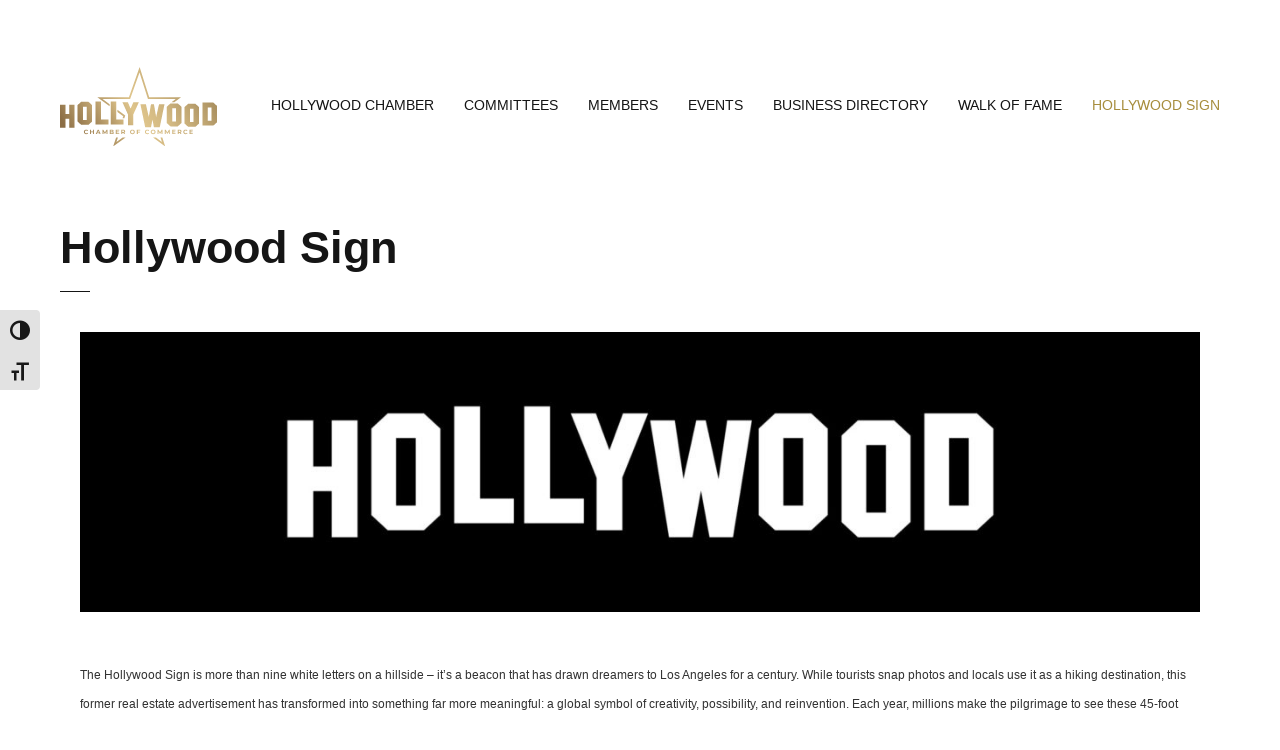

--- FILE ---
content_type: text/css; charset=UTF-8
request_url: https://hollywoodchamber.net/wp-content/themes/brooklyn/style.css?ver=6.9
body_size: 33651
content:
/*

Theme Name: Brooklyn

Theme URI: http://www.unitedthemes.com/brooklyn

Description: Multi-Purpose Theme

Version: 4.9.1.2

Author: United Themes

Author URI: http://www.unitedthemes.com

License: Custom license

License URI: http://themeforest.net/licenses/terms/regular

Tags: custom-header, full-width-template, theme-options, translation-ready

Text Domain: brooklyn

*/



/*

##########################################################################################



BROOKLYN THEME BY UNITED THEMES™



WEB DEVELOPMENT FORGE EST.2011

 

WWW.UNITEDTHEMES.COM 



COPYRIGHT 2011 - 2018 ALL RIGHTS RESERVED BY UNITED THEMES™



##########################################################################################

*/



/* #Reset

================================================== */



html,
body,
div,
span,
applet,
object,
iframe,
h1,
h2,
h3,
h4,
h5,
h6,
p,
blockquote,
pre,
a,
abbr,
acronym,
address,
big,
cite,
code,
del,
dfn,
em,
font,
ins,
kbd,
q,
s,
samp,
small,
strike,
strong,
sub,
sup,
tt,
var,
dl,
dt,
dd,
ol,
ul,
li,
fieldset,
form,
label,
legend,
table,
caption,
tbody,
tfoot,
thead,
tr,
th,
td {

    border: 0;

    font-family: inherit;

    font-size: 100%;

    font-style: inherit;

    font-weight: inherit;

    margin: 0;

    outline: 0;

    padding: 0;

    vertical-align: baseline;

}

html {

    font-size: 100%;
    /* Corrects text resizing oddly in IE6/7 when body font-size is set using em units http://clagnut.com/blog/348/#c790 */

    -webkit-text-size-adjust: 100%;
    /* Prevents iOS text size adjust after orientation change, without disabling user zoom */

    -ms-text-size-adjust: 100%;
    /* www.456bereastreet.com/archive/201012/controlling_text_size_in_safari_for_ios_without_disabling_user_zoom/ */

}

body {

    line-height: 1;

}

article,
aside,
details,
figcaption,
figure,
footer,
header,
nav,
section {

    display: block;

}

ol,
ul {

    list-style: none;

}

table {
    /* tables still need 'cellspacing="0"' in the markup */

    border-collapse: separate;

    border-spacing: 0;

}

caption,
th,
td {

    font-weight: normal;

    text-align: left;

}

blockquote:before,
blockquote:after,
q:before,
q:after {

    content: "";

}

blockquote,
q {

    quotes: """";

}

a:focus {

    outline: 0;

}

a:hover,
a:active {
    /* Improves readability when focused and also mouse hovered in all browsers people.opera.com/patrickl/experiments/keyboard/test */

    outline: 0;

}

a img {

    border: 0;

}

.hero-title {

    font-family: 'sans-serif';

}

/* #General

================================================== */



* {

    margin: 0;

    padding: 0;

}

*,
*:after,
*::before {

    -webkit-box-sizing: border-box;

    box-sizing: border-box;

}

html {

    min-height: 100%;

    height: 100%;

}

body {

    background: #FFFFFF;

    color: #333333;

    font-size: 14px;

    font-family: sans-serif;

    margin: 0;

    padding: 0;

    display: -webkit-box;

    display: -ms-flexbox;

    display: flex;

    -ms-flex-direction: column;

    -webkit-box-orient: vertical;

    -webkit-box-direction: normal;

    flex-direction: column;

    min-height: 100%;

    height: 100%;

    line-height: 28px;

    overflow-x: hidden;

    width: 100%;

    -webkit-text-size-adjust: 100%;

}

#ut-sitebody {

    position: relative;

}

#main-content {

    background: #FFFFFF;

    display: -webkit-box;

    display: -ms-flexbox;

    display: flex;

    -ms-flex-direction: column;

    -webkit-box-orient: vertical;

    -webkit-box-direction: normal;

    flex-direction: column;

    -webkit-box-flex: 2;

    -ms-flex: 2 0 auto;

    flex: 2 0 auto;

    z-index: 1;

    position: relative;

}

.main-content-background {

    -webkit-box-flex: 2;

    -ms-flex: 2 0 auto;

    flex: 2 0 auto;

}

::-moz-selection {

    color: #FFFFFF;

}

::selection {

    color: #FFFFFF;

}

/* #Typography & HTML Standard Tags

================================================== */



h1,
h2,
h3,
h4,
h5,
h6 {

    color: #151515;

    line-height: 125%;

    font-weight: normal;

    margin-top: 0;

    -ms-word-wrap: break-word;

    word-wrap: break-word;

}

h1 {

    font-size: 30px;

    margin-bottom: 20px;

}

h2 {

    font-size: 25px;

    margin-bottom: 20px;

}

h3 {

    font-size: 18px;

    margin-bottom: 20px;

}

h4 {

    font-size: 16px;

    margin-bottom: 20px;

}

h5 {

    font-size: 14px;

    margin-bottom: 20px;

}

h6 {

    font-size: 12px;

    margin-bottom: 20px;

}

h1 a,
h2 a,
h3 a,
h4 a,
h5 a,
h6 a {

    color: #151515;

}

p img {

    margin: 0;

}

.children,

.entry-content ol ol,

.entry-content ol ul,

.entry-content ul ul,

.entry-content ul ol,

.comment-content ol ol,

.comment-content ol ul,

.comment-content ul ul,

.comment-content ul ol {

    margin-bottom: 0;

}

.comment-content ul,
.entry-content ul {

    list-style-type: disc;

}

.comment-content ol,
.entry-content ol {

    list-style-type: decimal;

}

.comment-content>*:last-child {

    margin-bottom: 0;

}

ul,
ol,
dl {

    margin-left: 14px;

}

table {

    border: 1px solid #DDDDDD;

    border-collapse: collapse;

    border-spacing: 0;

    margin: 0 0 40px 0;

    text-align: left;

    padding: 0 5px;

    width: 100%;

}

.ut-footer-dark .ut-footer-area table {

    border-color: rgba(255, 255, 255, 0.1);

}

table .even {

    background: #f7f8fa;

}

tr {

    border-bottom: 1px solid #DDDDDD;

}

.ut-footer-dark .ut-footer-area tr {

    border-color: rgba(255, 255, 255, 0.1);

}

th {

    font-weight: bold;

}

th,
td {

    padding: 5px;

    vertical-align: middle;

    text-align: center;

}

caption {

    text-align: left;

}

var,
kbd,
samp,
code,
pre {

    font: 12px/18px Consolas, "Andale Mono", Courier, "Courier New", monospace;

    color: #151515;

    background: #f7f8fa;

}

b,
strong,
dfn,
kbd {

    font-weight: bold;

}

dfn,
cite,
em,
i,
address,
q,
samp,
var {

    font-style: italic;

}

q {

    color: #151515;

    -webkit-hyphens: none;

    -ms-hyphens: none;

    hyphens: none;

    quotes: none;

}

blockquote {

    color: #151515;

    display: block;

    position: relative;

    -webkit-hyphens: none;

    -ms-hyphens: none;

    hyphens: none;

    quotes: none;

    font-size: 20px;

    line-height: 200%;

    padding-left: 40px;

    border-left: 4px solid;

    margin-top: 40px;

    margin-bottom: 40px;

}

blockquote cite {

    font-size: 12px;

    font-style: normal;

    font-weight: normal;

    display: block;

}

.format-quote blockquote {

    margin-left: 0;

    margin-right: 0;

    font-size: 26px;

    line-height: 150%;

}

pre:not(.ut-print) {

    background: transparent;

    color: inherit;

    white-space: pre;

    overflow: auto;

    padding: 0;

    clear: both;

    font-size: 12px;

    line-height: 150%;

    margin-top: 0;

    -webkit-border-radius: 0;

    -moz-border-radius: 0;

    border-radius: 0;

}

var,

kbd,

code {

    padding: 3px;

}

abbr[title],

acronym[title],

dfn[title] {

    cursor: help;

    border-bottom: 1px dotted #666666;

}

del {

    text-decoration: line-through;

}

ins {

    text-decoration: underline;

}

mark,
ins {

    text-decoration: none;

    padding: 3px;

    color: #FFFFFF;

}

sup {

    font-size: 11px;

    vertical-align: top;

}

sub {

    font-size: 11px;

    vertical-align: bottom;

}

small {

    font-size: 85%;

}

big {

    font-size: 150%;

    font-weight: bold;

}

figure {

    margin: 0;

}

p,

dd,

pre,

ul,

ol,

dl {

    margin-bottom: 20px;

}

fieldset,

form {

    margin-bottom: 40px;

}

address {

    margin-top: 40px;

    margin-bottom: 40px;

}

hr {

    background-color: #CCCCCC;

    border: 0;

    height: 1px;

    margin-bottom: 1.5em;

}

/* Removing the dotted outline */



object,
embed {

    outline: 0;

}

button::-moz-focus-inner,

input::-moz-focus-inner {

    border: 0;

    padding: 0;

}



/* #Links

================================================== */



a,

.ut-custom-link-module i,

.ut-title-style1,

.entry-title,

#ut-portfolio-navigation-wrap a span {

    cursor: pointer;

    text-decoration: none;

    outline: 0;

    -webkit-transition: color 300ms cubic-bezier(0.215, 0.610, 0.355, 1.000);

    -o-transition: color 300ms cubic-bezier(0.215, 0.610, 0.355, 1.000);

    transition: color 300ms cubic-bezier(0.215, 0.610, 0.355, 1.000);
    /* easeOutCubic */

    -webkit-transition-timing-function: cubic-bezier(0.215, 0.610, 0.355, 1.000);

    -o-transition-timing-function: cubic-bezier(0.215, 0.610, 0.355, 1.000);

    transition-timing-function: cubic-bezier(0.215, 0.610, 0.355, 1.000);
    /* easeOutCubic */

}

a:hover {

    color: #151515;

    cursor: pointer;

}

.light a:hover {

    color: #FFFFFF;

}

a img {

    border: none;

    vertical-align: bottom;

}

/* #Images & Media

================================================== */



img {

    height: auto;
    /* Make sure images are scaled correctly. */

    max-width: 100%;
    /* Adhere to container width. */

    width: auto\9;
    /* ie8 */

    -ms-interpolation-mode: bicubic;

    border: 0;

    vertical-align: bottom;

    image-rendering: -webkit-optimize-contrast;

}

/* I9 and IE10 SVG Image Fix*/

.ie9 img[src$=".svg"] {

    width: 100%;

    max-height: 100% !important;

}



@media screen and (-ms-high-contrast: active),
(-ms-high-contrast: none) {

    img[src$=".svg"] {

        width: 100%;

        max-height: 100% !important;

    }

}



.alignleft {

    float: left;

}

.alignright {

    float: right;

}

.aligncenter {

    display: block;

    margin-left: auto;

    margin-right: auto;

}

i.alignleft,
img.alignleft {

    margin: 5px 20px 5px 0;

}

i.alignright,
img.alignright {

    margin: 5px 0 5px 20px;

}

.alignright.ut-custom-icon {

    margin: 0 0 0 10px;

}

.alignleft.ut-custom-icon {

    margin: 0 10px 0 0;

}

img.aligncenter {

    margin: 5px auto;

}

img.alignnone {

    margin: 0;

}

.wp-caption.alignleft {

    margin: 5px 20px 20px 0;

}

.wp-caption.alignright {

    margin: 5px 0 20px 20px;

}

.wp-caption.alignnone {

    margin: 5px 0 20px 0;

}

img.wp-smiley,
.rsswidget img {

    border: 0;

    -webkit-border-radius: 0;

    -moz-border-radius: 0;

    border-radius: 0;

    -webkit-box-shadow: none;

    box-shadow: none;

    margin-bottom: 0;

    margin-top: 0;

    padding: 0;

}

.wp-caption.alignleft+ul,
.wp-caption.alignleft+ol {

    list-style-position: inside;

}

/* Override the Twitter embed fixed width. */

.entry-content .twitter-tweet-rendered {

    width: 100% !important;

    margin: 0 0 20px !important;

}

/* =Media

----------------------------------------------- */



.page-content img.wp-smiley,

.entry-content img.wp-smiley,

.comment-content img.wp-smiley {

    border: none;

    margin-bottom: 0;

    margin-top: 0;

    padding: 0;

    vertical-align: middle;

}

.wp-caption {

    position: relative;

    height: auto !important;

    overflow: hidden;

    max-width: 100%;

    padding: 0;

    text-align: left;

    margin-bottom: 20px;

}

.gallery-item a img,
.wp-caption a img {

    -webkit-box-shadow: 0 0 0 #151515;

    box-shadow: 0 0 0 #151515;

}

.gallery-item {

    margin-left: 0 !important;

}

.gallery-item a img:hover,
.wp-caption a img:hover {}

.wp-caption img[class*="wp-image-"] {

    display: block;

    margin: 0;

}

.wp-caption img,
img[class*="wp-image-"] {

    -webkit-border-radius: 4px;

    -moz-border-radius: 4px;

    border-radius: 4px;

    max-width: 100%;

}

.wp-caption .wp-caption-text {

    margin: 0;

    padding: 5px 10px;

    overflow: hidden;

    -o-text-overflow: ellipsis;

    text-overflow: ellipsis;

}

.wp-caption-text {

    background: rgb(21, 21, 21);

    background: rgba(21, 21, 21, 0.5);

    bottom: -50px;

    left: 0;

    margin: 0 !important;

    opacity: 0;

    padding: 1em 0;

    position: absolute;

    -webkit-transition: all 0.2s cubic-bezier(0.25, 0.46, 0.45, 0.94) 0s;

    -o-transition: all 0.2s cubic-bezier(0.25, 0.46, 0.45, 0.94) 0s;

    transition: all 0.2s cubic-bezier(0.25, 0.46, 0.45, 0.94) 0s;

    width: auto;

    color: #FFFFFF;

    font-size: 12px;

    -webkit-border-radius: 0 0 0 3px;

    -moz-border-radius: 0 0 0 3px;

    border-radius: 0 0 0 3px;

}

.ut-footer-area .wp-caption-text {

    font-size: 9px;

    line-height: 1;

}

.wp-caption:hover .wp-caption-text {

    bottom: 0;

    opacity: 0.8;

}

.wp-caption-text a {

    color: #FFFFFF !important;

    text-decoration: underline;

    font-weight: normal !important;

}

.wp-caption-text a:hover,

.wp-caption-text a:active {

    color: #777777 !important;

    text-decoration: underline;

}

.gallery-caption {

    position: inherit !important;

    -webkit-transition: inherit !important;

    -o-transition: inherit !important;

    transition: inherit !important;

    opacity: 1 !important;

    background: none !important;

    color: #999999;

}

.site-content .gallery {

    margin-bottom: 20px;

}

.wp-caption-text.gallery-caption {

    bottom: 0;

    text-align: left;

    padding-top: 10px;

    padding-bottom: 0;

}

.ut-footer-area .wp-caption-text.gallery-caption {

    padding-top: 5px;

}

.gallery img {

    border: none !important;

}

.gallery-item {

    margin-top: 0 !important;

    overflow: hidden;

}

.site-content .gallery a img {

    border: none;

    height: auto;

    width: 100%;

}

.site-content .gallery dd {

    margin: 0;

}

.size-auto,

.size-full,

.size-large,

.size-medium,

.size-thumbnail {

    max-width: 100%;

    height: auto;

}

embed,
iframe,
object {

    max-width: 100%;

}

.vimelar-container iframe {

    max-width: inherit !important;

}



.ut-video {

    margin-bottom: 20px;

}

.gallery {

    margin-bottom: 0;

    margin-left: -15px !important;

    margin-right: -15px !important;

}

li .gallery {

    margin-top: 30px;

}

li .gallery .gallery-item {

    margin-bottom: 15px;

}

.ut-footer-area li .gallery .gallery-item {

    margin-bottom: 30px;

}

.gallery-item {

    display: inline-block;

    margin-bottom: 30px;

    margin-top: 0 !important;

    padding: 0 15px;

    position: relative;

    vertical-align: top;

    width: 100%;

}

.gallery-icon {

    font-weight: normal;

}

.gallery-columns-2 .gallery-item {

    width: 50%;

}

.gallery-columns-3 .gallery-item {

    width: 33.33%;

}

.gallery-columns-4 .gallery-item {

    width: 25%;

}

.gallery-columns-5 .gallery-item {

    width: 20%;

}

.gallery-columns-6 .gallery-item {

    width: 16.66%;

}

.gallery-columns-7 .gallery-item {

    width: 14.28%;

}

.gallery-columns-8 .gallery-item {

    width: 12.5%;

}

.gallery-columns-9 .gallery-item {

    width: 11.11%;

}

.gallery-icon img {

    margin: 0 auto;

    width: 100%;

}

.gallery-columns-6 .gallery-caption,
.gallery-columns-7 .gallery-caption,
.gallery-columns-8 .gallery-caption,
.gallery-columns-9 .gallery-caption {

    display: none;

}



@media (max-width: 767px) {

    .gallery-columns-2 .gallery-item,
    .gallery-columns-3 .gallery-item,
    .gallery-columns-4 .gallery-item,
    .gallery-columns-5 .gallery-item,
    .gallery-columns-6 .gallery-item,
    .gallery-columns-7 .gallery-item,
    .gallery-columns-8 .gallery-item,
    .gallery-columns-9 .gallery-item {

        width: 100%;

    }

}



/* #Top Header & Bordered Layout + Navigation

================================================== */



.ut-has-top-header .ut-header-inner {

    padding-left: 40px;

    padding-right: 40px;

    display: -webkit-box;

    display: -ms-flexbox;

    display: flex;

    -webkit-box-align: center;

    -ms-flex-align: center;

    align-items: center;

    -webkit-box-orient: horizontal;

    -webkit-box-direction: normal;

    -ms-flex-flow: row wrap;

    flex-flow: row wrap;

    height: 40px;

}



.ut-top-header-centered .ut-header-inner {

    margin: 0 auto;

    max-width: 1200px;

    padding-left: 20px;

    padding-right: 20px;

}

.ut-site-border #main-content {

    -webkit-box-flex: 0;

    -ms-flex: none;

    flex: none;

    overflow: hidden;

}

#ut-top-header.ut-flush .ut-header-inner {

    padding-left: 0 !important;

    padding-right: 0 !important;

}

#ut-top-header {

    font-size: 12px;

    position: relative;

    top: 0;

    width: 100%;

    left: 0;

    line-height: 40px;

    z-index: 51;

}

#ut-top-header .ut-wpml-language-switch-name,

#ut-top-header .ut-wpml-language-switch-code,

#ut-top-header .ut-woocommerce-account-text,

#ut-top-header .ut-top-header-main-link,

.ut-main-navigation-link .ut-wpml-language-switch-code {

    vertical-align: middle;

}

#ut-top-header ul li i {

    line-height: 40px;

}

#ut-top-header a i {

    text-decoration: none;

    outline: 0;

    cursor: pointer;

    font-size: inherit;

    line-height: 40px;

    -webkit-transition: color 300ms cubic-bezier(0.215, 0.610, 0.355, 1.000);

    -o-transition: color 300ms cubic-bezier(0.215, 0.610, 0.355, 1.000);

    transition: color 300ms cubic-bezier(0.215, 0.610, 0.355, 1.000);
    /* easeOutCubic */

    -webkit-transition-timing-function: cubic-bezier(0.215, 0.610, 0.355, 1.000);

    -o-transition-timing-function: cubic-bezier(0.215, 0.610, 0.355, 1.000);

    transition-timing-function: cubic-bezier(0.215, 0.610, 0.355, 1.000);
    /* easeOutCubic */

}

.ut-header-extra-module-custom-fields .ut-horizontal-navigation {

    font-family: inherit;

}

.ut-header-extra-module-custom-fields .ut-horizontal-navigation .ut-main-navigation-link {

    font-family: inherit;

    font-size: inherit;

    text-transform: none;

    font-weight: inherit;

    letter-spacing: inherit;

    font-style: inherit;

}

.ut-header-cart-count {

    color: #FFFFFF;

    font-family: Sans-Serif !important;

    font-size: 10px;

    font-weight: 400;

    display: inline-block;

    line-height: 16px;

    text-align: center;

    padding: 0;

    -webkit-border-radius: 8px;

    -moz-border-radius: 8px;

    border-radius: 8px;

    width: 16px;

    height: 16px;

    letter-spacing: 0;

}

.ut-header-cart .fa,

.ut-header-cart i,

.ut-main-navigation-link .fa.fa-shopping-cart {

    margin-right: 0 !important;

}

#ut-top-header ul li a:not(.bklyn-btn):not(.ut-remove-header-cart-item) {

    display: inline-block;

    height: 40px;

}

#ut-top-header .ut-company-social,

#ut-top-header .ut-top-header-extra-module-toolbar i {

    font-size: 16px;

}

#ut-top-header.ut-top-header-small {

    font-size: 12px;

}

#ut-top-header.ut-top-header-large {

    font-size: 14px;

}

#ut-top-header.ut-top-header-extra-large {

    font-size: 16px;

}

#ut-top-header-left ul,

#ut-top-header-right ul {

    margin: 0;

    list-style: none;

}

#ut-top-header-left ul li {

    display: block;

    float: left;

    margin-right: 20px;

}

#ut-top-header-left ul li.ut-top-header-border-separator {

    padding-right: 20px;

}

.ut-top-header-border-separator {

    height: 40px;

}

#header-section #ut-top-header.ut-top-header-reverse #ut-top-header-left ul li.ut-top-header-border-separator:first-child,

#header-section #ut-top-header:not(.ut-top-header-reverse) #ut-top-header-left ul li.ut-top-header-border-separator:last-child {

    border: none !important;

    padding-right: 0;

}

.ut-top-header-reverse #ut-top-header-left ul li {

    float: right;

}

#ut-top-header-right ul li {

    display: block;

    float: right;

    margin-right: 20px;

}

#ut-top-header-right ul li.ut-top-header-border-separator {

    padding-right: 20px;

}

#header-section #ut-top-header-right ul li.ut-top-header-border-separator:first-child {

    border: none !important;

    padding-right: 0;

}

#ut-top-header:not(.ut-top-header-reverse) #ut-top-header-right ul li:first-child,

#ut-top-header.ut-top-header-reverse #ut-top-header-left ul li:first-child {

    margin-right: 0;

}

#ut-top-header-left.ut-company-social ul li i,

#ut-top-header-right.ut-company-social ul li i {

    padding: 0;

    margin: 0;

}

#ut-top-header-left.ut-company-contact ul li i,

#ut-top-header-right.ut-company-contact ul li i,

#ut-top-header-left.ut-custom-fields ul li i,

#ut-top-header-right.ut-custom-fields ul li i {

    margin-right: 10px;

}

#ut-top-header-left.ut-company-contact,

#ut-top-header-right.ut-company-contact,

#ut-top-header-left.ut-custom-fields,

#ut-top-header-right.ut-custom-fields {

    white-space: nowrap;

    overflow: hidden;

    -o-text-overflow: ellipsis;

    text-overflow: ellipsis;

}

.ut-deactivated-link {

    cursor: default !important;

}

#ut-sitebody #ut-top-header .ut-deactivated-link,

#ut-sitebody .ut-horizontal-navigation .ut-header-extra-module-custom-fields .ut-main-navigation-link.ut-deactivated-link {

    pointer-events: none;

}

#ut-sitebody #ut-top-header .ut-deactivated-link:hover,

#ut-sitebody #ut-top-header .ut-deactivated-link:active,

#ut-sitebody .ut-horizontal-navigation .ut-header-extra-module-custom-fields .ut-main-navigation-link.ut-deactivated-link:hover,

#ut-sitebody .ut-horizontal-navigation .ut-header-extra-module-custom-fields .ut-main-navigation-link.ut-deactivated-link:active {

    color: inherit !important;

}

@media (min-width: 1025px) {



    #ut-top-header-left .ut-top-header-sub-menu .ut-wpml-language-switch-flag,

    #ut-top-header-right .ut-top-header-sub-menu .ut-wpml-language-switch-flag,

    #ut-top-header-left.ut-toolbar ul li:not(.ut-top-header-search) i,

    #ut-top-header-right.ut-toolbar ul li:not(.ut-top-header-search) i {

        margin-right: 10px;

    }



}

.ut-top-header-sub-menu:hover ul {

    top: 40px;

    opacity: 1;

    pointer-events: auto;

}

.ut-top-header-sub-menu .ut-wpml-language-switch-flag {

    vertical-align: middle;

}

.ut-top-header-sub-menu ul {

    min-width: 260px;

    width: auto;

    list-style: none;

    position: absolute;

    pointer-events: none;

    top: 150%;

    opacity: 0;

    -webkit-box-shadow: 0 5px 5px 0 rgba(0, 0, 0, .10);

    box-shadow: 0 5px 5px 0 rgba(0, 0, 0, .10);

}

.ut-header-mini-cart ul {

    min-width: 260px;

}

.ut-header-mini-cart ul .bklyn-btn-holder,

.ut-header-mini-cart .sub-menu .bklyn-btn-holder,

.ut-header-mini-cart .bklyn-btn {

    width: 100%;

}

#ut-top-header.ut-top-header-reverse #ut-top-header-right .ut-top-header-has-submenu.ut-top-header-border-separator:last-child .ut-top-header-sub-menu ul,

#ut-top-header.ut-top-header-reverse #ut-top-header-right .ut-top-header-sub-menu ul,

#ut-top-header-left .ut-top-header-sub-menu ul,

#ut-top-header-left .ut-top-header-has-submenu.ut-top-header-border-separator:first-child .ut-top-header-sub-menu ul,

#ut-top-header.ut-top-header-reverse #ut-top-header-right .ut-top-header-has-submenu.ut-top-header-border-separator:last-child .ut-top-header-sub-menu:hover ul,

#ut-top-header.ut-top-header-reverse #ut-top-header-right .ut-top-header-sub-menu:hover ul,

#ut-top-header-left .ut-top-header-sub-menu:hover ul,

#ut-top-header-left .ut-top-header-has-submenu.ut-top-header-border-separator:first-child .ut-top-header-sub-menu:hover ul {

    left: 0;

}

#ut-top-header.ut-top-header-reverse #ut-top-header-right .ut-top-header-has-submenu.ut-top-header-border-separator .ut-top-header-sub-menu ul,

#ut-top-header.ut-top-header-reverse #ut-top-header-right .ut-top-header-has-submenu.ut-top-header-border-separator:first-child .ut-top-header-sub-menu ul,

#ut-top-header-left .ut-top-header-has-submenu.ut-top-header-border-separator .ut-top-header-sub-menu ul,

#ut-top-header.ut-top-header-reverse #ut-top-header-right .ut-top-header-has-submenu.ut-top-header-border-separator .ut-top-header-sub-menu:hover ul,

#ut-top-header.ut-top-header-reverse #ut-top-header-right .ut-top-header-has-submenu.ut-top-header-border-separator:first-child .ut-top-header-sub-menu:hover ul,

#ut-top-header-left .ut-top-header-has-submenu.ut-top-header-border-separator .ut-top-header-sub-menu:hover ul {

    left: -20px;

}

#ut-top-header-right .ut-top-header-has-submenu.ut-top-header-border-separator:first-child .ut-top-header-sub-menu ul,

#ut-top-header.ut-top-header-reverse #ut-top-header-left .ut-top-header-has-submenu.ut-top-header-border-separator:first-child .ut-top-header-sub-menu ul,

#ut-top-header.ut-top-header-reverse #ut-top-header-left .ut-top-header-sub-menu ul,

#ut-top-header-right .ut-top-header-sub-menu ul,

#ut-top-header.ut-top-header-reverse #ut-top-header-left .ut-top-header-has-submenu.ut-top-header-border-separator:first-child .ut-top-header-sub-menu:hover ul,

#ut-top-header.ut-top-header-reverse #ut-top-header-left .ut-top-header-sub-menu:hover ul,

#ut-top-header-right .ut-top-header-sub-menu:hover ul {

    left: inherit;

    right: 0 !important;

}

#ut-top-header.ut-top-header-reverse #ut-top-header-left .ut-top-header-has-submenu.ut-top-header-border-separator .ut-top-header-sub-menu ul,

#ut-top-header-right .ut-top-header-has-submenu.ut-top-header-border-separator:last-child .ut-top-header-sub-menu ul,

#ut-top-header-right .ut-top-header-has-submenu.ut-top-header-border-separator .ut-top-header-sub-menu ul,

#ut-top-header.ut-top-header-reverse #ut-top-header-left .ut-top-header-has-submenu.ut-top-header-border-separator .ut-top-header-sub-menu:hover ul,

#ut-top-header-right .ut-top-header-has-submenu.ut-top-header-border-separator:last-child .ut-top-header-sub-menu:hover ul,

#ut-top-header-right .ut-top-header-has-submenu.ut-top-header-border-separator .ut-top-header-sub-menu:hover ul {

    left: inherit;

    right: -20px;

}

.ut-header-mini-cart ul li {

    display: block;

}

.ut-header-mini-cart ul li.ut-header-mini-cart-action {

    padding-left: 40px;

    padding-right: 40px;

}

.ut-header-mini-cart-action .ut-btn-group {

    margin-left: 0;

    margin-right: 0;

    line-height: 1;

}

#ut-top-header .ut-header-mini-cart .ut-header-mini-cart-item,

.ut-horizontal-navigation ul li.ut-header-mini-cart-item {

    padding-top: 20px;

}

.ut-header-mini-cart-item-link {

    height: auto;

    line-height: inherit;

}

.ut-header-mini-cart-item .ut-header-mini-cart-item-img {

    float: left;

    width: 48px;

    margin-right: 20px;

    min-height: 1px;

    position: relative;

    overflow: hidden;

    vertical-align: middle;

}

.ut-header-mini-cart-item .ut-header-mini-cart-item-description {

    margin-right: 20px;

    white-space: nowrap;

    overflow: hidden;

    -o-text-overflow: ellipsis;

    text-overflow: ellipsis;

}

.ut-header-mini-cart-item .ut-header-mini-cart-item-description .quantity {

    display: block;

}

.ut-header-mini-cart-summary {

    padding: 40px 0 20px;

    line-height: 1;

}

.ut-header-mini-cart-summary .ut-header-mini-cart-total-count {

    float: left;

}

.ut-header-mini-cart-summary .ut-header-mini-cart-total-price {

    float: right;

}

.ut-header-mini-cart-action .bklyn-btn {

    margin: 0;

}

.ut-header-mini-cart-content {

    padding: 0 !important;

    margin: 0 !important;

    list-style: none !important;

    overflow: hidden;

}

#ut-sitebody .ut-header-mini-cart-content .simplebar-track.horizontal {

    display: none !important;

}

#ut-sitebody .ut-header-mini-cart-content .simplebar-content {

    margin-bottom: 0 !important;

    padding-bottom: 0 !important;

}

.ut-header-mini-cart-overflow-container {

    list-style: none !important;

    margin: 0 !important;

    padding: 0 !important;

}

#ut-sitebody .ut-header-mini-cart-overflow-container li:first-child .ut-remove-header-cart-item {

    top: 40px;

}

#ut-sitebody .ut-horizontal-navigation ul.sub-menu li.ut-header-mini-cart-item:last-child {

    padding-bottom: 20px;

}

.ut-remove-header-cart-item {

    right: 40px;

    text-align: right !important;

    top: 20px;

    position: absolute !important;

    padding: 0 !important;

}

.ut-remove-header-cart-item::after {

    display: none !important;

}

#ut-sitebody .ut-remove-header-cart-item .fa {

    margin: 0 !important;

    padding: 0 !important;

    font-size: 16px !important;

    line-height: 1 !important;

}

#ut-top-header-left .bklyn-btn i,

#ut-top-header-right .bklyn-btn i {

    margin: 0 !important;

}

#ut-top-header-left .ut-top-header-sub-menu ul li:not(.ut-header-mini-cart-item),

#ut-top-header-right .ut-top-header-sub-menu ul li:not(.ut-header-mini-cart-item) {

    padding: 0;

}

#ut-top-header-left .ut-top-header-sub-menu ul li,

#ut-top-header-right .ut-top-header-sub-menu ul li {

    display: block;

    float: none;

    white-space: nowrap;

}

#ut-top-header-left .ut-top-header-sub-menu ul li.ut-header-mini-cart-item a:not(.bklyn-btn),

#ut-top-header-right .ut-top-header-sub-menu ul li.ut-header-mini-cart-item a:not(.bklyn-btn) li.ut-header-mini-cart-item a:not(.bklyn-btn),

li.ut-header-mini-cart-item a:not(.bklyn-btn) {

    line-height: 150% !important;

}

#ut-top-header-left .ut-top-header-sub-menu ul li a:not(.bklyn-btn):not(.ut-remove-header-cart-item),

#ut-top-header-right .ut-top-header-sub-menu ul li a:not(.bklyn-btn):not(.ut-remove-header-cart-item) {

    display: block;

    line-height: 30px;

    padding: 0 40px;

}

#ut-top-header-left .ut-top-header-sub-menu ul li a:not(.bklyn-btn):not(.ut-remove-header-cart-item):not(.ut-header-mini-cart-link),

#ut-top-header-right .ut-top-header-sub-menu ul li a:not(.bklyn-btn):not(.ut-remove-header-cart-item):not(.ut-header-mini-cart-link) {

    height: 30px;

}

#ut-top-header-left .ut-top-header-sub-menu ul li:first-child,

#ut-top-header-right .ut-top-header-sub-menu ul li:first-child {

    padding-top: 40px;

}

#ut-top-header-left .ut-top-header-sub-menu ul li.ut-header-mini-cart-item:first-child,

#ut-top-header-right .ut-top-header-sub-menu ul li.ut-header-mini-cart-item:first-child {

    padding-top: 40px;

}

#ut-top-header-left .ut-top-header-sub-menu ul li.ut-header-mini-cart-action:last-child,

#ut-top-header-right .ut-top-header-sub-menu ul li.ut-header-mini-cart-action:last-child {

    padding: 0 40px 20px;

}

#ut-top-header-left .ut-top-header-sub-menu ul li:last-child:not(.ut-header-mini-cart-item),

#ut-top-header-right .ut-top-header-sub-menu ul li:last-child:not(.ut-header-mini-cart-item) {

    padding-bottom: 40px;

}

#ut-top-header-right .ut-top-header-sub-menu ul li {

    text-align: left;

}

#ut-top-header-left {

    -webkit-box-flex: 1;

    -ms-flex: 1;

    flex: 1;

    height: 40px;

    text-align: left;

    -webkit-box-pack: start;

    -ms-flex-pack: start;

    justify-content: flex-start;

}

#ut-top-header-right {

    -webkit-box-flex: 1;

    -ms-flex: 1;

    flex: 1;

    display: -webkit-box;

    display: -ms-flexbox;

    display: flex;

    height: 40px;

    text-align: right;

    -ms-flex-line-pack: end;

    align-content: flex-end;

    -webkit-box-pack: end;

    -ms-flex-pack: end;

    justify-content: flex-end;

    margin-left: auto;

}

#ut-top-header.ut-top-header-reverse .ut-header-inner {

    -moz-flex-direction: row-reverse;

    -webkit-box-orient: horizontal;

    -webkit-box-direction: reverse;

    -ms-flex-direction: row-reverse;

    flex-direction: row-reverse;

}

#ut-top-header.ut-top-header-reverse #ut-top-header-left {}

#ut-top-header.ut-top-header-reverse #ut-top-header-right {

    -moz-justify-content: flex-start;

    -webkit-box-pack: start;

    -ms-flex-pack: start;

    justify-content: flex-start;

}

.ha-header.bordered-navigation.ut-header-light {

    background: rgb(255, 255, 255);

}

.ha-header.bordered-navigation.ut-header-dark {

    background: #131416;

}

.ut-top-header-no-content {

    display: none !important;

}



/* #Header Section

================================================== */



#ut-header-placeholder {

    -webkit-box-flex: 1;

    -ms-flex: 1 0 auto;

    flex: 1 0 auto;

}

#header-section {

    line-height: 80px;

    will-change: transform;

    -webkit-box-sizing: border-box;

    box-sizing: border-box;

}

.grid-container .ha-header-perspective {

    padding: 0;

}

.ha-header {

    position: relative;

    top: 0;

    left: 0;

    width: 100%;

    padding: 0;

    z-index: 10000;

    -webkit-transform: translate3d(0, 0, 0);

    transform: translate3d(0, 0, 0);
    /* 
    -webkit-box-shadow: 0 0 transparent, 0 0 transparent, 0 5px 5px -4px rgba(0, 0, 0, 0.10);

    box-shadow: 0 0 transparent, 0 0 transparent, 0 5px 5px -4px rgba(0, 0, 0, 0.10); */

}

#header-section {

    -webkit-transition: all 500ms cubic-bezier(0.445, 0.050, 0.550, 0.950);

    -moz-transition: all 500ms cubic-bezier(0.445, 0.050, 0.550, 0.950);

    -o-transition: all 500ms cubic-bezier(0.445, 0.050, 0.550, 0.950);

    transition: all 500ms cubic-bezier(0.445, 0.050, 0.550, 0.950);
    /* easeInOutSine */



    -webkit-transition-timing-function: cubic-bezier(0.445, 0.050, 0.550, 0.950);

    -moz-transition-timing-function: cubic-bezier(0.445, 0.050, 0.550, 0.950);

    -o-transition-timing-function: cubic-bezier(0.445, 0.050, 0.550, 0.950);

    transition-timing-function: cubic-bezier(0.445, 0.050, 0.550, 0.950);
    /* easeInOutSine */

}



#ut-header-placeholder {

    -webkit-transition: height 500ms cubic-bezier(0.445, 0.050, 0.550, 0.950);

    -moz-transition: height 500ms cubic-bezier(0.445, 0.050, 0.550, 0.950);

    -o-transition: height 500ms cubic-bezier(0.445, 0.050, 0.550, 0.950);

    transition: height 500ms cubic-bezier(0.445, 0.050, 0.550, 0.950);
    /* easeInOutSine */



    -webkit-transition-timing-function: cubic-bezier(0.445, 0.050, 0.550, 0.950);

    -moz-transition-timing-function: cubic-bezier(0.445, 0.050, 0.550, 0.950);

    -o-transition-timing-function: cubic-bezier(0.445, 0.050, 0.550, 0.950);

    transition-timing-function: cubic-bezier(0.445, 0.050, 0.550, 0.950);
    /* easeInOutSine */

}



#header-section.ut-header-transition-off {

    -webkit-transition: none;

    -moz-transition: none;

    -o-transition: none;

    transition: none;

}

#header-section.ut-header-floating {
    background: transparent;
    position: fixed;

}

.ha-header-perspective {

    width: 100%;

    height: 100%;

    position: relative;

}

.ha-header-perspective>div {

    position: relative;

}

.ha-header-front {

    z-index: 2;

}

#ut-sitebody.ut-mobile-menu-open .ha-header-small {

    height: auto;

}

.ha-header-hide {

    overflow: hidden;

    -webkit-transform: translate3d(0, -100%, 0);

    transform: translate3d(0, -100%, 0);

}

.ha-header-show {

    height: 80px;

    -webkit-transform: translateY(0%);

    -ms-transform: translateY(0%);

    transform: translateY(0%);

}

.site-logo {

    color: #151515;

    display: table;

    text-align: left;

    margin: 0;

    height: 80px;

    position: relative;

}

.site-logo .logo {

    font-size: 16px;

    margin: 0;

    -ms-word-wrap: break-word;

    word-wrap: break-word;

    display: table-cell;

    vertical-align: middle;

}

.site-logo img {

    max-height: 60px;

    vertical-align: middle;

    white-space: nowrap;

    color: transparent;

}

.page-header,

.parallax-header,

.section-header {

    text-align: center;

    padding-bottom: 30px;

    position: relative;

}

.page-title,

.parallax-title,

.section-title {

    font-size: 30px;

    margin-bottom: 20px;

    position: relative;

}

.header-left {

    text-align: left;

}

.header-right {

    text-align: right;

}

.pt-style-1 .page-title,

.pt-style-1 .section-title {

    display: inline-block;

    margin-bottom: 0;

    padding: 0 120px;

    overflow: hidden;

}

.pt-style-1 .page-title.bklyn-divider-styles,

.pt-style-1 .section-title.bklyn-divider-styles {

    background: none !important;

}

.pt-style-1 .section-title span,

.pt-style-1 .page-title span {

    display: inline-block;

    padding: 0 20px;

    position: relative;

    vertical-align: baseline;

}

.pt-style-1 .page-title.bklyn-divider-styles span::before,

.pt-style-1 .page-title.bklyn-divider-styles span::after,

.pt-style-1 .section-title.bklyn-divider-styles span::before,

.pt-style-1 .section-title.bklyn-divider-styles span::after {

    content: "";

    display: block;

    position: absolute;

    top: 50%;

    width: 1160px;

    background-attachment: scroll;

    background-repeat: repeat-x;

    background-position: center center;

}

.pt-style-1 .page-title.bklyn-divider-styles span::before,

.pt-style-1 .section-title.bklyn-divider-styles span::before {

    right: 100%;

}

.pt-style-1 .page-title.bklyn-divider-styles span::after,

.pt-style-1 .section-title.bklyn-divider-styles span::after {

    left: 100%;

}

.pt-style-1 .page-title.bklyn-divider-style-1 span::before,

.pt-style-1 .page-title.bklyn-divider-style-1 span::after,

.pt-style-1 .section-title.bklyn-divider-style-1 span::before,

.pt-style-1 .section-title.bklyn-divider-style-1 span::after {

    background-image: url('images/divider.png');

    height: 9px;

    margin-top: -4.5px;

}

.pt-style-1 .parallax-title {

    background-attachment: scroll;

    background-image: url('images/divider.png');

    background-repeat: repeat-x;

    background-position: top center;

    padding-top: 20px;

    display: inline-block;

}

.pt-style-1.header-left,
.pt-style-1.header-left,

.pt-style-1.header-left .page-title span,

.pt-style-1.header-left .section-title span,

.pt-style-1.header-left .page-title,

.pt-style-1.header-left .section-title {

    padding-left: 0;

}

.pt-style-1.header-right,

.pt-style-1.header-right,

.pt-style-1.header-right .page-title span,

.pt-style-1.header-right .section-title span,

.pt-style-1.header-right .page-title,

.pt-style-1.header-right .section-title {

    padding-right: 0;

}

.pt-style-2 .page-title:after,

.pt-style-2 .parallax-title:after,

.pt-style-2 .section-title:after {

    content: "";

    display: block;

    background-color: #151515;

    width: 30px;

    height: 1px;

    margin: 15px auto 0;

}

.light .pt-style-2 .page-title:after,

.light .pt-style-2 .parallax-title:after,

.light .pt-style-2 .section-title:after {

    background-color: #FFFFFF;

}

.pt-style-2.header-left .page-title:after,

.pt-style-2.header-left .parallax-title:after,

.pt-style-2.header-left .section-title:after {

    margin: 15px 0 0;

}

.pt-style-2.header-right .page-title:after,

.pt-style-2.header-right .parallax-title:after,

.pt-style-2.header-right .section-title:after {

    margin: 15px 0 0 auto;

}

.pt-style-3 .page-title,

.pt-style-3 .parallax-title,

.pt-style-3 .section-title {

    margin-bottom: 25px;

    margin-top: 3px;

}

.pt-style-3 .page-title span,

.pt-style-3 .parallax-title span,

.pt-style-3 .section-title span {

    color: #FFFFFF;

    padding: 0.2em 0.4em;

    border: 3px solid #FFFFFF;

    display: inline-block;

}

.pt-style-4 .page-title span,

.pt-style-4 .parallax-title span,

.pt-style-4 .section-title span {

    display: inline-block;

    border: 6px solid #151515;

    padding: 0.2em 0.4em;

}

.light .pt-style-4 .parallax-title span,

.light .pt-style-4 .section-title span {

    display: inline-block;

    border: 6px solid #FFFFFF;

    padding: 0.2em 0.4em;

}

.pt-style-5 .page-title,

.pt-style-5 .parallax-title,

.pt-style-5 .section-title {

    margin-bottom: 25px;

    margin-top: 3px;

}

.pt-style-5 .page-title span,

.pt-style-5 .section-title span {

    color: #FFFFFF;

    padding: 0.2em 0.4em;

    border: 3px solid #FFFFFF;

    display: inline-block;

    background: #151515;

    -webkit-box-shadow: 0 0 0 3px #151515;

    box-shadow: 0 0 0 3px #151515;

}

.pt-style-5 .parallax-title span {

    color: #151515;

    padding: 0.2em 0.4em;

    border: 3px solid #151515;

    display: inline-block;

    background: #FFFFFF;

    -webkit-box-shadow: 0 0 0 3px #FFFFFF;

    box-shadow: 0 0 0 3px #FFFFFF;

}

.pt-style-6 .page-title:after,

.pt-style-6 .parallax-title:after,

.pt-style-6 .section-title:after {

    content: "";

    display: block;

    border-bottom: 1px dotted #151515;

    width: 30px;

    height: 1px;

    margin: 15px auto 0;

}

.light .pt-style-6 .page-title:after,

.light .pt-style-6 .parallax-title:after,

.light .pt-style-6 .section-title:after {

    border-bottom: 1px dotted #FFFFFF;

}

.pt-style-6.header-left .page-title:after,

.pt-style-6.header-left .parallax-title:after,

.pt-style-6.header-left .section-title:after {

    margin: 15px 0 0;

}

.page-title span span,
.page-title .vcard {

    padding: 0 !important;

}

.page-title .vcard a:hover {

    color: #151515;

}

.ut-lead-has-icon {

    position: relative;

}

.ut-lead-has-icon::before {

    position: absolute;

    top: 20%;

    left: 0;

}

@media (max-width: 767px) {

    .ut-lead-has-icon::before {

        display: none !important;

    }

}

.ut-lead-has-icon>p {

    margin-left: 30px;

}

.lead,

.taxonomy-description {

    font-size: 1.125em;

    line-height: 200%;

}

.lead ins {

    background: none;

    padding: 0;

}



/* #Hero Section

================================================== */



#ut-hero {

    -webkit-transition: background-image 1s linear;

    -o-transition: background-image 1s linear;

    transition: background-image 1s linear;

}

.hero-title .wpb_content_element,

.ut-split-hero .hero-title {

    margin-bottom: 0;

}

.hero-title .wpb_content_element {

    display: inline-block;

}

.home section:not(.ut-custom-hero) {

    overflow: hidden;

}

.ut-custom-hero {

    overflow: visible;

    -webkit-box-flex: 1;

    -ms-flex: 1 0 auto;

    flex: 1 0 auto;

    z-index: 1;

}

.ut-offset-anchor {

    width: 0px;

    height: 0px;

    display: block;

    overflow: hidden;

    visibility: hidden;

}

.ut-bklyn-onepage .ut-offset-anchor,

.ut-bklyn-multisite .ut-offset-anchor {

    position: absolute;

    top: 0;

    left: 0;

}

.ut-bklyn-multisite .ut-scroll-up-waypoint {

    position: absolute;

    bottom: 0;

    left: 0;

}



/* Hero Slider */



.ut-hero-slider {

    border: none !important;

    height: 100%;

    position: relative;

}

.hero.slider {

    background: #FFFFFF;

}

.hero.slider .parallax-overlay {

    z-index: 3;

    display: none;

}

.ut-hero-slider .flex-viewport {

    width: 100%;

    height: 100%;

}

.ut-hero-slider .slides {

    height: 100%;

    position: relative;

    width: 100%;

}

.ut-hero-slider .slides li {

    background-position: center center !important;

    background-size: cover !important;

    height: 100%;

    position: relative;

}

.ut-hero-captions {

    position: absolute !important;

    width: 100%;

    z-index: 10;

    background: none;

    border: none;

    top: 0;

}

a.ut-flex-control {

    display: block;

    width: 60px;

    height: 60px;

    margin: 0;

    position: absolute;

    top: 50%;

    z-index: 11;

    margin-top: -30px;

    overflow: hidden;

    opacity: 1;

    cursor: pointer;

    color: #ffffff;

    -webkit-transition: all .3s ease;

    -o-transition: all .3s ease;

    transition: all .3s ease;

    text-align: center;

}

a.ut-flex-control:before {

    font-family: 'Brooklyn-Core';

    font-size: 40px;

    line-height: 60px;

    display: inline-block;

    content: '\e90a';

}

a.ut-flex-control.next:before {

    content: '\e915';

}

a.ut-flex-control.prev {

    left: 0;

    -webkit-border-radius: 0 3px 3px 0;

    -moz-border-radius: 0 3px 3px 0;

    border-radius: 0 3px 3px 0;

}

a.ut-flex-control.next {

    right: 0;

    -webkit-border-radius: 3px 0 0 3px;

    -moz-border-radius: 3px 0 0 3px;

    border-radius: 3px 0 0 3px;

}

a.ut-flex-control.prev:hover {

    background: rgba(255, 255, 255, 0.15);

    color: #FFFFFF;

}

a.ut-flex-control.next:hover {

    background: rgba(255, 255, 255, 0.15);

    color: #FFFFFF;

}

.hero-title.extralight {

    font-family: 'ralewayextralight', sans-serif;

}

.hero-title.light {

    font-family: 'ralewaylight', sans-serif;

}

.hero-title.regular {

    font-family: 'ralewayregular', sans-serif;

}

.hero-title.medium {

    font-family: 'ralewaymedium', sans-serif;

}

.hero-title.semibold {

    font-family: 'ralewaysemibold', sans-serif;

}

.hero-title.bold {

    font-family: 'ralewaybold', sans-serif;

}



/* Hero Unit */



.hero {

    height: 100%;

    min-height: 100%;

    position: relative;

    overflow: hidden;

    text-align: center;

}

.ut-page-has-no-content .hero {

    min-height: auto;

}

#ut-sitebody.ut-page-has-no-content #primary,

#ut-sitebody.ut-page-has-no-content #secondary,

#ut-sitebody.ut-page-has-no-content .main-content-background,

#ut-sitebody.ut-page-has-no-content-with-contact-section #primary,

#ut-sitebody.ut-page-has-no-content-with-contact-section #secondary,

#ut-sitebody.ut-page-has-no-content-with-contact-section .main-content-background {

    padding: 0 !important;

}

.hero .grid-container {

    height: 100%;

    min-height: 100%;

    position: relative;

}

.hero-holder {

    display: -webkit-box;

    display: -ms-flexbox;

    display: flex;

    -webkit-box-orient: horizontal;

    -webkit-box-direction: normal;

    -ms-flex-flow: row wrap;

    flex-flow: row wrap;

    -webkit-box-align: center;

    -ms-flex-align: center;

    align-items: center;

    -webkit-box-pack: center;

    -ms-flex-pack: center;

    justify-content: center;

}

.hero-holder.hero-holder-align-items-bottom {

    -webkit-box-align: end;

    -ms-flex-align: end;

    align-items: flex-end;

}

.hero-holder.hero-holder-align-items-top {

    -webkit-box-align: start;

    -ms-flex-align: start;

    align-items: flex-start;

}

.hero-holder.hero-holder-align-items-top .hero-inner {

    padding-top: 80px;

}

.ut-hero-header-off .hero-holder.hero-holder-align-items-top .hero-inner {

    padding-top: 160px;

}

.hero-holder {

    position: relative;

    width: 100%;

    height: 100%;

    z-index: 1;

    opacity: 1;

}

.hero-inner {

    position: relative;

    width: 100%;

}

.ut-split-hero>.hero-inner {

    display: -webkit-box;

    display: -ms-flexbox;

    display: flex;

    -webkit-box-align: center;

    -ms-flex-align: center;

    align-items: center;

}

.ut-split-hero.ut-hero-highlighted-with-form>.hero-inner {

    -webkit-box-align: start;

    -ms-flex-align: start;

    align-items: start;

}

.hero-inner .ut-hero-highlighted-header {

    padding: 0 20px 0 10px;

    width: 100%;

}

.hero-inner .ut-hero-highlighted-item {

    padding: 0 10px 0 20px;

    width: 100%;

}

.ut-hero-highlighted-item .ut-video {

    margin: 0;

}

.ut-hero-form form {

    color: #FFFFFF;

}

.ut-hero-form label {

    color: #FFFFFF;

    font-size: 12px;

    line-height: 24px;

}

.ut-hero-form {

    background: rgba(0, 0, 0, 0.15);

    padding: 40px;

}

.ut-hero-form.light input,

.ut-hero-form.light textarea {

    background: transparent;

    padding: 10px 0;

    border-width: 0 0 2px 0;

    border-color: rgba(255, 255, 255, 0.15);

    -webkit-transition: border 0.40s ease-in-out;

    -o-transition: border 0.40s ease-in-out;

    transition: border 0.40s ease-in-out;

}

.ut-hero-form.light textarea {

    vertical-align: top;

}

.ut-hero-form.light input:hover,

.ut-hero-form.light textarea:hover {

    border-width: 0 0 2px 0;

    background: transparent;

    border-color: rgba(255, 255, 255, 0.30);

    -webkit-box-shadow: none;

    box-shadow: none;

}

.ut-hero-form.light input:focus,

.ut-hero-form.light input:active,

.ut-hero-form.light textarea:active,

.ut-hero-form.light textarea:focus {

    border-width: 0 0 2px 0;

    background: transparent;

    border-color: rgba(255, 255, 255, 1);

    -webkit-box-shadow: none;

    box-shadow: none;

}

.ut-hero-form.light button,

.ut-hero-form.light input[type="submit"],

.ut-hero-form.light input[type="button"] {

    padding: 8px 12px;

}

#ut-sitebody .span.wpcf7-not-valid-tip {

    color: #151515 !important;

}

#ut-sitebody .light .span.wpcf7-not-valid-tip {

    color: #FFFFFF !important;

}

.hero-inner p img {

    margin-bottom: 0;

    margin-top: 0;

}

.hero-inner.hero-bottom {

    vertical-align: bottom;

}

.hero-inner p {

    font-size: 20px;

    line-height: 150%;

}

.ut-split-image {

    margin: 0 auto;

}

.hdh,

.hth,

.hdb {

    display: block;

    margin: 0 auto;

    width: 100%;

}

.hdh {

    margin-bottom: 10px;

}

.hdb {

    margin-top: 10px;

}

.hero-title {

    margin: 0;

    color: #FFFFFF;

    display: inline-block;

    font-size: 80px;

    line-height: 125%;

    -ms-word-wrap: break-word;

    word-wrap: break-word;

}

.ut-hero-highlighted-header .hero-title {

    font-size: 60px;

}

.hero-description {

    color: #FFFFFF;

    font-size: 14px;

    margin: 0 auto;

    text-transform: uppercase;

    display: inline-block;

}

.hero-description-bottom {

    color: #FFFFFF;

    display: inline-block;

    font-size: 18px;

    margin: 0 auto;

    line-height: 200%;

}

.ut-hero-style-4 .hdh,

.ut-hero-style-6 .hdh,

.ut-hero-style-7 .hdh,

.ut-hero-style-8 .hdh {

    margin-bottom: 16px;

}

.ut-hero-style-4 .hdb,

.ut-hero-style-6 .hdb,

.ut-hero-style-7 .hdb,

.ut-hero-style-8 .hdb {

    margin-top: 20px;

}

.ut-hero-style-1 .hero-title {

    background-attachment: scroll;

    background-image: url('images/divider.png');

    background-repeat: repeat-x;

    background-position: top center;

    padding-top: 14px;

}

.ut-hero-style-2 .hdh {

    margin-bottom: 0;

}

.ut-hero-style-3 .hero-description {

    border-bottom: 3px solid rgb(255, 255, 255);

    border-bottom: 3px solid rgba(255, 255, 255, 0.15);

}

.ut-hero-style-3 .hero-description {

    padding-bottom: 0;

}

.ut-hero-style-3 .hero-btn,

.ut-hero-style-3 .hero-second-btn {

    border: 1px solid rgb(255, 255, 255);

    border: 1px solid rgba(255, 255, 255, 0.15);

}

.ut-hero-style-4 .hero-title {

    background: #FFFFFF;

    padding: 8px 12px;

    color: #151515;

    border: 6px solid #151515;

    -webkit-box-shadow: 0 0 0 6px #FFFFFF;

    box-shadow: 0 0 0 6px #FFFFFF;

}

.ut-hero-style-4 .hero-btn {

    background: #FFFFFF;

    color: #151515;

}

.ut-hero-style-5 .hero-description {

    border-bottom: 3px solid;

}

.ut-hero-style-5 .hero-btn,

.ut-hero-style-5 .hero-second-btn {

    border-color: #FFFFFF;

}

.ut-hero-style-6 .hero-title {

    padding: 0.2em;

    border: 4px solid rgb(255, 255, 255);

    border: 4px solid rgba(255, 255, 255, 0.15);

}

.ut-hero-style-6 .hero-btn,

.ut-hero-style-6 .hero-second-btn {

    border: 2px solid rgb(255, 255, 255);

    border: 2px solid rgba(255, 255, 255, 0.15);

}

.ut-hero-style-7 .hero-title {

    padding: 0.1em 0.2em;

    border: 6px solid rgb(255, 255, 255);

}

.ut-hero-style-7 .hero-btn,

.ut-hero-style-7 .hero-second-btn {

    border: 3px solid rgb(255, 255, 255);

    border: 3px solid rgba(255, 255, 255, 1);

}

.ut-hero-style-8 .hero-title {

    border-top: 4px solid rgb(255, 255, 255);

    border-bottom: 4px solid rgb(255, 255, 255);

    padding: 0.2em 0;

}

.ut-hero-style-8 .hero-btn,

.ut-hero-style-8 .hero-second-btn {

    border: 2px solid rgb(255, 255, 255);

    border: 2px solid rgba(255, 255, 255, 1);

}

.ut-hero-style-9 .hero-title {

    border-right: 4px solid rgb(255, 255, 255);

    border-left: 4px solid rgb(255, 255, 255);

    padding: 0 0.2em;

}

.ut-hero-style-9 .hero-btn,

.ut-hero-style-9 .hero-second-btn {

    border: 2px solid rgb(255, 255, 255);

    border: 2px solid rgba(255, 255, 255, 1);

}

.ut-hero-style-10 .hero-title {

    border-right: 4px dashed rgb(255, 255, 255);

    border-left: 4px dashed rgb(255, 255, 255);

    padding: 0 0.2em;

}

.ut-hero-style-10 .hero-btn,

.ut-hero-style-10 .hero-second-btn {

    border: 2px solid rgb(255, 255, 255);

    border: 2px solid rgba(255, 255, 255, 1);

}

.hero-down-arrow {

    bottom: 10px;

    font-size: 16px;

    position: absolute;

    left: 50%;

    margin-left: -8px;

    z-index: 1000;

}

.hero-down-arrow {

    color: #FFFFFF;

}

.hero-down-arrow a:hover,

.hero-down-arrow a:active {

    color: #FFFFFF;

}

.hero-btn-holder {

    display: block;

    margin-top: 20px;

}

.hero-btn,

.hero-second-btn {

    background: transparent;

    color: #FFFFFF;

    font-weight: 500;

    border: 1px solid rgb(255, 255, 255);

    border: 1px solid rgba(255, 255, 255, 1);

    padding: 1em 2.5em;

    font-size: 12px;

    line-height: 24px;

    cursor: pointer;

    text-align: center;

    display: inline-block;

    text-decoration: none !important;

    -webkit-user-select: none;

    -moz-user-select: none;

    -ms-user-select: none;

    user-select: none;

    -webkit-transition: all 300ms cubic-bezier(0.215, 0.610, 0.355, 1.000);

    -o-transition: all 300ms cubic-bezier(0.215, 0.610, 0.355, 1.000);

    transition: all 300ms cubic-bezier(0.215, 0.610, 0.355, 1.000);
    /* easeOutCubic */

    -webkit-transition-timing-function: cubic-bezier(0.215, 0.610, 0.355, 1.000);

    -o-transition-timing-function: cubic-bezier(0.215, 0.610, 0.355, 1.000);

    transition-timing-function: cubic-bezier(0.215, 0.610, 0.355, 1.000);
    /* easeOutCubic */

    will-change: transform;

}

.hero-btn-shadow:hover {

    -webkit-box-shadow: 0 14px 28px rgba(0, 0, 0, 0.25), 0 10px 10px rgba(0, 0, 0, 0.22);

    box-shadow: 0 14px 28px rgba(0, 0, 0, 0.25), 0 10px 10px rgba(0, 0, 0, 0.22);

}

.hero-btn-icon-before {

    padding-right: 10px;

}

.hero-btn-icon-after {

    padding-left: 10px;

}

.hero-second-btn {

    margin-left: 16px;

}

.hero-btn:hover,

.hero-second-btn:hover,

.hero-btn:active,

.hero-second-btn:active {

    color: #FFFFFF;

    background: rgba(255, 255, 255, 0.05);

}

/* UT Hero Custom */



#ut-hero.ut-hero-custom .grid-container {

    max-width: 100%;

}

#ut-hero.ut-hero-custom .hero-inner.ut-hero-custom-left {

    padding-left: 20px;

}

#ut-hero.ut-hero-custom .hero-inner.ut-hero-custom-right {

    padding-right: 20px;

}

#ut-hero.ut-hero-custom .hero-inner.ut-hero-custom-left.ut-hero-bottom,

#ut-hero.ut-hero-custom .hero-inner.ut-hero-custom-right.ut-hero-bottom {

    padding-bottom: 40px;

    vertical-align: bottom;

}

/* Ut Hero Split Video */



.ut-hero-video .ut-video {

    margin-bottom: 0;

}

.ut-hero-video-boxed {

    background: transparent;

    margin: 0;

    border: 1px solid;

    -webkit-box-shadow: 0 10px 10px rgba(0, 0, 0, 0.25);

    box-shadow: 0 10px 10px rgba(0, 0, 0, 0.25);

}

.ut-hero-video-boxed.ut-hero-video-dark {

    border-color: #000000 !important;

    -webkit-box-shadow: 0 10px 10px rgba(0, 0, 0, 0.25);

    box-shadow: 0 10px 10px rgba(0, 0, 0, 0.25);

}

.ut-hero-video-boxed.ut-hero-video-light {

    background: rgba(255, 255, 255, 0.05);

    border-color: rgb(255, 255, 255);

    border-color: rgba(255, 255, 255, 1)
}

.ut-hero-style-1 .ut-hero-video-boxed.ut-hero-video-dark,

.ut-hero-style-1 .ut-hero-video-boxed.ut-hero-video-light {

    background: transparent;

    border: none;

    padding: 20px 0 0 0;

    background-attachment: scroll;

    background-image: url('images/divider.png');

    background-repeat: repeat-x;

    background-position: top center;

}

.ut-hero-style-2 .ut-hero-video-boxed.ut-hero-video-dark,

.ut-hero-style-2 .ut-hero-video-boxed.ut-hero-video-light {

    background: transparent;

    border: none;

    padding: 0;

}

.ut-hero-style-3 .ut-hero-video-boxed.ut-hero-video-dark,

.ut-hero-style-3 .ut-hero-video-boxed.ut-hero-video-light {

    border-color: rgb(255, 255, 255);

    border-color: rgba(255, 255, 255, 0.15);

    border-width: 2px;

    padding: 0;

}

.ut-hero-style-4 .ut-hero-video-boxed.ut-hero-video-dark,

.ut-hero-style-4 .ut-hero-video-boxed.ut-hero-video-light {

    padding: 0;

    background: 0;

    border-width: 4px;

}

.ut-hero-style-5 .ut-hero-video-boxed.ut-hero-video-dark,

.ut-hero-style-5 .ut-hero-video-boxed.ut-hero-video-light {

    padding: 0;

    background: transparent;

    border-width: 3px 0 0;

}

.ut-hero-style-6 .ut-hero-video-boxed.ut-hero-video-dark,

.ut-hero-style-6 .ut-hero-video-boxed.ut-hero-video-light {

    border-width: 4px;

    border-color: rgb(255, 255, 255);

    border-color: rgba(255, 255, 255, 0.15);

    padding: 0;

}

.ut-hero-style-7 .ut-hero-video-boxed.ut-hero-video-dark,

.ut-hero-style-7 .ut-hero-video-boxed.ut-hero-video-light {

    padding: 0;

    border: 6px solid rgb(255, 255, 255);

    border: 6px solid rgba(255, 255, 255, 1);

}

.ut-hero-style-8 .ut-hero-video-boxed.ut-hero-video-dark,

.ut-hero-style-8 .ut-hero-video-boxed.ut-hero-video-light {

    border-color: rgb(255, 255, 255);

    border-color: rgba(255, 255, 255, 1);

    border-width: 4px 0 4px 0;

    padding-left: 0;

    padding-right: 0;

    background: transparent;

}

.ut-hero-style-9 .ut-hero-video-boxed.ut-hero-video-dark,

.ut-hero-style-9 .ut-hero-video-boxed.ut-hero-video-light {

    border-width: 0 4px;

    border-color: #FFFFFF;

    padding: 0;

    background: transparent;

}

.ut-hero-style-10 .ut-hero-video-boxed.ut-hero-video-dark,

.ut-hero-style-10 .ut-hero-video-boxed.ut-hero-video-light {

    border-color: #FFFFFF;

    border-style: dashed;

    border-width: 4px 0 0 0;

    padding: 0;

    background: transparent;

}

.ut-hero-style-1 .ut-hero-video-boxed.ut-hero-video-themecolor {

    background: transparent;

    border: none;

    padding: 20px 0 0 0;

    background-attachment: scroll;

    background-image: url('images/divider.png');

    background-repeat: repeat-x;

    background-position: top center;

}

.ut-hero-style-2 .ut-hero-video-boxed.ut-hero-video-themecolor {

    background: transparent;

    border: none;

    padding: 0;

}

.ut-hero-style-3 .ut-hero-video-boxed.ut-hero-video-themecolor {

    border-width: 2px;

    padding: 0;

}

.ut-hero-style-4 .ut-hero-video-boxed.ut-hero-video-themecolor {

    padding: 0;

    background: 0;

    border-width: 4px;

}

.ut-hero-style-5 .ut-hero-video-boxed.ut-hero-video-themecolor {

    padding: 0;

    background: transparent;

    border-width: 3px 0 0;

}

.ut-hero-style-6 .ut-hero-video-boxed.ut-hero-video-themecolor {

    border-width: 4px;

    padding: 0;

}

.ut-hero-style-7 .ut-hero-video-boxed.ut-hero-video-themecolor {

    padding: 0;

    border-width: 6px;

}

.ut-hero-style-8 .ut-hero-video-boxed.ut-hero-video-themecolor {

    border-width: 4px 0 4px 0;

    padding-left: 0;

    padding-right: 0;

    background: transparent;

}

.ut-hero-style-9 .ut-hero-video-boxed.ut-hero-video-themecolor {

    border-width: 0 4px;

    padding: 0;

    background: transparent;

}

.ut-hero-style-10 .ut-hero-video-boxed.ut-hero-video-themecolor {

    border-style: dashed;

    border-width: 4px 0 0 0;

    padding: 0;

    background: transparent;

}



/* UT Slider Tablet */



.ut-tablet-holder {

    height: 100%;

    width: 100%;

    display: table;

}

.ut-tablet-inner {

    display: table-cell;

    position: relative;

    vertical-align: bottom;

    width: 100%;

    text-align: left;

    color: #FFFFFF;

}

.ut-tablet-title {

    color: #FFFFFF;

    margin-bottom: 30px;

}

.ut-right-tablet-button {

    margin-right: 0;

}

ul.ut-tablet-nav {

    margin: 0 0 40px 0;

    padding: 0;

}

ul.ut-tablet-nav a {

    color: #FFFFFF;

}

ul.ut-tablet-nav li {

    position: relative;

    padding: 0 0 0 15px;

    margin: 0;

}

ul.ut-tablet-nav li:before {

    content: "\f096";

    font-family: "FontAwesome";

    font-size: 12px;

    top: 0;

    left: 0;

    position: absolute;

}

ul.ut-tablet-nav li.selected:before {

    content: "\f046";

    font-family: "FontAwesome";

    font-size: 12px;

    top: 0;

    left: 0;

    position: absolute;

}

.ut-tablet-headline {}

ul.ut-tablet {

    margin: 0;

    padding: 0;

    padding-top: 11.5%;

    padding-right: 10.1%;

    padding-left: 10.1%;

    overflow: hidden;

    border-top-left-radius: 5%;

    border-top-right-radius: 5%;

}

ul.ut-tablet.white {

    background: url('images/pad_white.png');

    background-size: cover;

}

ul.ut-tablet.black {

    background: url('images/pad_black.png');

    background-size: cover;

}

ul.ut-tablet.shadow {

    -webkit-box-shadow: 20px 0px 80px 0px rgba(0, 0, 0, 0.8);

    box-shadow: 20px 0px 80px 0px rgba(0, 0, 0, 0.8);

}

ul.ut-tablet li {

    display: none;

    position: relative;

    padding: 2px 2px 0;

    margin: 0;

    width: 100%;

    height: 100%;

    overflow: hidden;

}

ul.ut-tablet li img {

    width: 100%;

    margin: 0;

    padding: 0;

}

ul.ut-tablet li.show {

    display: block;

}

.ut-tablet-single-title {

    color: #FFFFFF;

}

.ut-tablet-overlay {

    position: absolute;

    top: 0;

    left: 0;

    width: 100%;

    height: 100%;

    background: rgb(0, 0, 0);

    background: rgba(0, 0, 0, 0.9);

    opacity: 0;

    -webkit-transition: 0.2s linear;

    -o-transition: 0.2s linear;

    transition: 0.2s linear;

    text-align: center;

    color: #FFFFFF !important;

    overflow: hidden;

}

.ut-tablet .show:hover .ut-tablet-overlay {

    opacity: 1;

}

.ut-tablet-overlay-content-wrap {

    width: 100%;

    height: 100%;

    display: table;

}

.ut-tablet-overlay-content {

    height: 100%;

    display: table-cell;

    vertical-align: middle;

}

.ut-tablet-overlay .ut-btn {

    font-weight: bold;

}



/* Hero Fader */



@-webkit-keyframes fade-out {

    33% {

        opacity: 1;

    }

    66% {

        opacity: 0;

    }

}

@keyframes fade-out {

    33% {

        opacity: 1;

    }

    66% {

        opacity: 0;

    }

}

ul.ut-image-fader {

    margin: 0;

    list-style: none;

    padding: 0;

}

ul.ut-image-fader li {

    background-size: cover;

    background-repeat: no-repeat;

    background-position: center center;

    height: 100%;

    margin: 0;

    padding: 0;

    position: absolute;

    top: 0;

    width: 100%;

    opacity: 0;

    z-index: 0;

}

.ut-no-js ul.ut-image-fader li {

    -webkit-animation: fade-out 12s infinite both;

    animation: fade-out 12s infinite both;

}

.ut-hero-image-animated ul.ut-image-fader li {

    -webkit-animation: fade-out 12s infinite both;

    animation: fade-out 12s infinite both;

}



/* Hero Video */



.ut-video-container {

    position: absolute;

    top: 0px;

    left: 0px;

    min-width: 100%;

    min-height: 100%;

    width: auto;

    height: auto;

    z-index: 0;

    overflow: hidden;

}

.ut-video-container video {

    min-width: 100%;

    min-height: 100%;

    position: absolute;

    top: 50%;

    left: 50%;

    -webkit-transform: translate(-50%, -50%);

    -ms-transform: translate(-50%, -50%);

    transform: translate(-50%, -50%);

}

.ut-hero-video-position {

    top: 0 !important;

    position: relative !important;

    height: 100%;

    width: 100%;

    min-width: 100%;

    min-height: 100%;

}

#ut-video-hero::-webkit-media-controls {

    display: none !important;

}



/* Hero Blog  Brooklyn 5 stuff */



.ut-hero-meta-description-holder {

    color: #FFFFFF;

    font-size: 12px;

    font-weight: bold;

    text-transform: uppercase;

    line-height: 150%;

}

.ut-hero-meta-description-holder a {

    color: #FFFFFF;

}

.ut-hero-meta-description-holder a:hover,

.ut-hero-meta-description-holder a:active {

    color: rgba(255, 255, 255, 0.5);

}

.ut-hero-meta-description-holder div {

    display: inline;

}

.ut-hero-meta-description-holder div:not(:last-child)::after {

    content: '|';

    color: #FFFFFF;

    padding: 0 15px;

}

.ut-hero-meta-category {}

.ut-hero-meta-author ul {

    display: inline;

    margin: 0;

    list-style: none;

}

.ut-hero-meta-author ul li {

    display: inline-block;

    vertical-align: middle;

}

.ut-hero-meta-author .ut-entry-avatar-image {

    height: 40px;

    margin-right: 15px;

    width: 40px;

}

.ut-hero-meta-author .ut-entry-avatar-image img,

.ut-archive-hero-avatar img {

    border: 2px solid #ffbf00;

    -webkit-border-radius: 50%;

    -moz-border-radius: 50%;

    border-radius: 50%;

}

.ut-archive-hero-avatar {

    display: block;

    height: 80px;

    width: 80px;

    margin: 0 auto 20px;

    text-align: center;

}



/* #Navigation

================================================== */



.ut-horizontal-navigation {

    font-family: 'ralewaymedium', sans-serif;

    float: right;

}

.ut-horizontal-navigation.ut-navigation-centered {

    float: none;

}

.ut-horizontal-navigation ul {

    position: relative;

    float: right;

}

.ut-horizontal-navigation ul li {

    position: relative;

    display: block;

    float: left;

    z-index: 2;

}

.ut-horizontal-navigation a {

    white-space: nowrap;

    text-transform: uppercase;

    font-size: 12px;

    position: relative;

    text-decoration: none;

    display: block;

}

.ut-horizontal-navigation a.bklyn-btn,

.ut-header-extra-module-custom-fields .ut-horizontal-navigation a.ut-main-navigation-link {

    display: inline-block;

}

.ut-main-navigation-link {

    padding-left: 15px;

    padding-right: 15px;

}

.ut-main-navigation-link .ut-wpml-language-switch-flag {

    vertical-align: middle;

    margin-right: 10px;

}

#header-section[data-style='style-6'] #navigation.ut-horizontal-navigation ul li:last-child .ut-main-navigation-link,

#header-section[data-style='default'] #navigation.ut-horizontal-navigation ul li:last-child .ut-main-navigation-link {

    padding-right: 0;

}

#header-section[data-style='style-6'] #navigation.ut-navigation-style-animation-line-middle ul li:last-child .ut-main-navigation-link,

#header-section[data-style='default'] #navigation.ut-navigation-style-animation-line-middle ul li:last-child .ut-main-navigation-link {

    margin-right: 0;

}

#header-section[data-style='style-9'] #navigation.ut-horizontal-navigation ul li:first-child .ut-main-navigation-link,

#header-section[data-style='style-5'] #navigation.ut-horizontal-navigation ul li:first-child .ut-main-navigation-link,

#header-section[data-style='style-1'] #navigation.ut-horizontal-navigation ul li:first-child .ut-main-navigation-link {

    padding-left: 0;

}

#header-section[data-style='style-9'] #navigation.ut-navigation-style-animation-line-middle ul li:first-child .ut-main-navigation-link,

#header-section[data-style='style-5'] #navigation.ut-navigation-style-animation-line-middle ul li:first-child .ut-main-navigation-link,

#header-section[data-style='style-1'] #navigation.ut-navigation-style-animation-line-middle ul li:first-child .ut-main-navigation-link {

    margin-left: 0;

}

.ut-horizontal-navigation.ut-navigation-style-separator ul li a::after {

    content: "\2022";

    position: absolute;

    top: 0;

    color: #151515;

    left: -4px;

}

.ut-horizontal-navigation.ut-navigation-style-separator ul li:first-child a::after {

    display: none;

}



/* Header Navigation Skins */



/* Logo */



#header-section .site-logo .logo,

#header-section .site-logo .logo a,

#header-section .site-logo .logo a:hover,

#header-section .site-logo .logo a:active {

    color: #151515;

}

#header-section.ut-header-dark .site-logo .logo,

#header-section.ut-header-dark .site-logo .logo a,

#header-section.ut-header-dark .site-logo .logo a:hover,

#header-section.ut-header-dark .site-logo .logo a:active {

    color: #FFFFFF;

}

#header-section.ha-transparent .site-logo .logo,

#header-section.ha-transparent .site-logo .logo a,

#header-section.ha-transparent .site-logo .logo a:hover,

#header-section.ha-transparent .site-logo .logo a:active {

    color: #FFFFFF;

}



/* Background */



#header-section,

.ut-placeholder-light {

    background: #FFFFFF;

}

#header-section.ut-header-dark,

.ut-placeholder-dark {

    background: #131416;

}

#header-section.ha-transparent {

    background: transparent;

    -webkit-box-shadow: none;

    -moz-box-shadow: none;

    box-shadow: none;

}

#header-section.ha-transparent:hover {

    background: rgb(19, 20, 22);

    background: rgba(19, 20, 22, 0.25);

}

#header-section {

    /* border-bottom: 1px solid #DDDDDD; */
    border-bottom: none;

}

#header-section.ut-header-dark,

#header-section.ut-primary-custom-skin,

#header-section.ut-secondary-custom-skin,

#header-section.ut-primary-custom-skin:hover {

    border-bottom-color: transparent;

}

#header-section.ha-transparent {

    border-color: rgb(255, 255, 255);

    border-color: rgba(255, 255, 255, 0.1);

}

#header-section .ut-top-header-sub-menu ul,

#header-section .ut-horizontal-navigation .sub-menu,

#header-section .ut-megamenu {

    background: #FFFFFF;

    border-width: 1px;

    border-style: solid;

    border-color: #DDDDDD;

}

#header-section.ut-header-dark .ut-top-header-sub-menu ul,

#header-section.ut-header-dark .ut-horizontal-navigation .sub-menu,

#header-section.ut-header-dark .ut-megamenu {

    background: #131416;

    border-width: 2px 0 0 0;

    border-style: solid;

    border-color: #FFFFFF;

}

#header-section.ha-transparent .ut-top-header-sub-menu ul,

#header-section.ha-transparent .ut-horizontal-navigation .sub-menu,

#header-section.ha-transparent .ut-megamenu {

    background: rgb(19, 20, 22);

    background: rgba(19, 20, 22, 0.50);

}



/* Menu Hover Effect */



#header-section .ut-header-extra-module .sub-menu,

#header-section .ut-top-header-sub-menu ul,

#header-section .ut-navigation-with-animation .sub-menu,

#header-section .ut-navigation-with-animation .ut-megamenu {

    -webkit-transition: all 0.3s ease 0s;

    -moz-transition: all 0.3s ease 0s;

    transition: all 0.3s ease 0s;

}



/* Always on für die Extra Module */

.ut-header-extra-module .ut-horizontal-navigation ul li.ut-menu-item-lvl-0>ul.sub-menu {

    top: 150%;

}

.ut-header-extra-module .ut-horizontal-navigation ul li.ut-menu-item-lvl-0:hover>ul.sub-menu {

    top: 100%;

}

/* END */



.ut-horizontal-navigation.ut-navigation-with-animation ul li.ut-is-megamenu>.ut-megamenu,

.ut-horizontal-navigation.ut-navigation-with-animation ul li.ut-menu-item-lvl-0>ul.sub-menu {

    top: 150%;

}

.ut-horizontal-navigation.ut-navigation-with-animation ul li.ut-is-megamenu:hover>.ut-megamenu,

.ut-horizontal-navigation.ut-navigation-with-animation ul li.ut-menu-item-lvl-0:hover>ul.sub-menu {

    top: 100%;

}

.ut-horizontal-navigation.ut-navigation-with-animation ul.sub-menu li.menu-item-has-children>ul.sub-menu {

    left: 150%;

    width: 100%;

}

.ut-horizontal-navigation.ut-navigation-with-animation ul.sub-menu li.menu-item-has-children:hover>ul.sub-menu {

    left: 100%;

}



/* Link & Hover Colors */



#header-section,

#header-section .ut-deactivated-link,

#header-section .ut-deactivated-link:hover,

#header-section .ut-deactivated-link:active {

    color: #151515;

}

#header-section.ut-header-dark,

#header-section.ut-header-dark .ut-deactivated-link,

#header-section.ut-header-dark .ut-deactivated-link:hover #header-section.ut-header-dark .ut-deactivated-link:active {

    color: rgb(255, 255, 255);

    color: rgba(255, 255, 255, 0.5);

}

#header-section.ha-transparent,

#header-section.ha-transparent .ut-deactivated-link,

#header-section.ha-transparent .ut-deactivated-link:hover,

#header-section.ha-transparent .ut-deactivated-link:active {

    color: rgb(255, 255, 255);

    color: rgba(255, 255, 255, 0.7);

}

#header-section a {

    color: #151515;

}

#header-section.ut-header-dark a {

    color: rgb(255, 255, 255);

    color: rgba(255, 255, 255, 0.5);

}

#header-section.ha-transparent a {

    color: rgb(255, 255, 255);

    color: rgba(255, 255, 255, 0.7);

}

#header-section.ut-navigation-style-on.ut-header-light #navigation .ut-main-navigation-link:hover,

#header-section.ut-navigation-style-on.ut-header-light #navigation .ut-main-navigation-link:active,

#header-section.ut-navigation-style-on.ut-header-light #navigation .ut-main-navigation-link.selected,

#header-section.ut-navigation-style-on.ut-header-light #navigation .ut-main-navigation-link.selected:hover,

#header-section.ut-navigation-style-on.ut-header-light #navigation .ut-main-navigation-link.selected:active,

#header-section.ut-navigation-style-on.ut-header-light #navigation li.sfHover>.ut-main-navigation-link,



#header-section.ut-navigation-style-on.ut-header-light #navigation li.current_page_item:not(.menu-item-object-custom)>.ut-main-navigation-link,

#header-section.ut-navigation-style-on.ut-header-light #navigation li.current-menu-item:not(.menu-item-object-custom)>.ut-main-navigation-link,

#header-section.ut-navigation-style-on.ut-header-light #navigation li.current_page_ancestor>.ut-main-navigation-link,

#header-section.ut-navigation-style-on.ut-header-light #navigation li.current-menu-ancestor>.ut-main-navigation-link,



#header-section.ut-navigation-style-on.ut-header-light #navigation-secondary .ut-main-navigation-link:hover,

#header-section.ut-navigation-style-on.ut-header-light #navigation-secondary .ut-main-navigation-link:active,

#header-section.ut-navigation-style-on.ut-header-light #navigation-secondary .ut-main-navigation-link.selected,

#header-section.ut-navigation-style-on.ut-header-light #navigation-secondary .ut-main-navigation-link.selected:hover,

#header-section.ut-navigation-style-on.ut-header-light #navigation-secondary .ut-main-navigation-link.selected:active,

#header-section.ut-navigation-style-on.ut-header-light #navigation-secondary li.sfHover>.ut-main-navigation-link,



#header-section.ut-navigation-style-on.ut-header-light #navigation-secondary li.current_page_item:not(.menu-item-object-custom)>.ut-main-navigation-link,

#header-section.ut-navigation-style-on.ut-header-light #navigation-secondary li.current-menu-item:not(.menu-item-object-custom)>.ut-main-navigation-link,

#header-section.ut-navigation-style-on.ut-header-light #navigation-secondary li.current_page_ancestor>.ut-main-navigation-link,

#header-section.ut-navigation-style-on.ut-header-light #navigation-secondary li.current-menu-ancestor>.ut-main-navigation-link,



#header-section.ut-navigation-style-on.ut-header-light .ut-header-extra-module-dropdown-menu .ut-main-navigation-link:hover,

#header-section.ut-navigation-style-on.ut-header-light .ut-header-extra-module-dropdown-menu .ut-main-navigation-link:active,

#header-section.ut-navigation-style-on.ut-header-light .ut-header-extra-module-dropdown-menu .ut-main-navigation-link.selected,

#header-section.ut-navigation-style-on.ut-header-light .ut-header-extra-module-dropdown-menu .ut-main-navigation-link.selected:hover,

#header-section.ut-navigation-style-on.ut-header-light .ut-header-extra-module-dropdown-menu .ut-main-navigation-link.selected:active,

#header-section.ut-navigation-style-on.ut-header-light .ut-header-extra-module-dropdown-menu li.sfHover>.ut-main-navigation-link,



#header-section.ut-navigation-style-on.ut-header-light .ut-header-extra-module-custom-fields .ut-main-navigation-link:hover,

#header-section.ut-navigation-style-on.ut-header-light .ut-header-extra-module-custom-fields .ut-main-navigation-link:active,

#header-section.ut-navigation-style-on.ut-header-light .ut-header-extra-module-custom-fields .ut-main-navigation-link.selected,

#header-section.ut-navigation-style-on.ut-header-light .ut-header-extra-module-custom-fields .ut-main-navigation-link.selected:hover,

#header-section.ut-navigation-style-on.ut-header-light .ut-header-extra-module-custom-fields .ut-main-navigation-link.selected:active,

#header-section.ut-navigation-style-on.ut-header-light .ut-header-extra-module-custom-fields li.sfHover>.ut-main-navigation-link {

    color: #151515;

}



/* Sub Menu */



#header-section.ut-header-light .ut-navigation-with-link-animation-type-border .sub-menu li.sfHover>a {

    color: #151515;

}

#header-section.ut-header-light .ut-navigation-with-link-animation-type-border .sub-menu li.current_page_item>a,

#header-section.ut-header-light .ut-navigation-with-link-animation-type-border .sub-menu li.current-menu-item>a,

#header-section.ut-header-light .ut-navigation-with-link-animation-type-border .sub-menu li.current_page_ancestor>a,

#header-section.ut-header-light .ut-navigation-with-link-animation-type-border .sub-menu li.current-menu-ancestor>a,

#header-section.ut-header-light .ut-navigation-with-link-animation-type-border .ut-navigation-column-list li.current_page_item>a,

#header-section.ut-header-light .ut-navigation-with-link-animation-type-border .ut-navigation-column-list li.current-menu-item>a,

#header-section.ut-header-light .ut-navigation-with-link-animation-type-border .ut-navigation-column-list li.current_page_ancestor>a,

#header-section.ut-header-light .ut-navigation-with-link-animation-type-border .ut-navigation-column-list li.current-menu-ancestor>a,



#header-section.ut-header-light #navigation.ut-navigation-with-link-animation-type-border .sub-menu li>a:hover,

#header-section.ut-header-light #navigation-secondary.ut-navigation-with-link-animation-type-border .sub-menu li>a:hover,

#header-section.ut-header-light .ut-header-extra-module-dropdown-menu .ut-navigation-with-link-animation-type-border .sub-menu li>a:hover,

#header-section.ut-header-light .ut-navigation-with-link-animation-type-border .ut-navigation-column-list li>a:hover {

    color: #151515;

}

#header-section.ut-header-dark a:hover,

#header-section.ut-header-dark a:active,

#header-section.ut-header-dark li.sfHover>.ut-main-navigation-link,

#header-section.ut-header-dark .ut-top-header-has-submenu:hover .ut-header-cart,

#header-section.ut-header-dark .ut-top-header-has-submenu:hover .ut-top-header-main-link,

#header-section.ut-header-dark .sub-menu li.sfHover>a {

    color: rgb(255, 255, 255);

    color: rgba(255, 255, 255, 1);

}

#header-section.ha-transparent a:hover,

#header-section.ha-transparent a:active,

#header-section.ha-transparent li.sfHover>.ut-main-navigation-link,

#header-section.ha-transparent .ut-top-header-has-submenu:hover .ut-header-cart,

#header-section.ha-transparent .ut-top-header-has-submenu:hover .ut-top-header-main-link,

#header-section.ha-transparent .sub-menu li.sfHover>a {

    color: rgb(255, 255, 255);

    color: rgba(255, 255, 255, 1);

}

#header-section .ut-navigation-style-separator ul li a::after {

    color: #151515;

}

#header-section.ut-header-dark .ut-navigation-style-separator ul li a::after {

    color: rgb(255, 255, 255);

    color: rgba(255, 255, 255, 0.5);

}

#header-section.ha-transparent .ut-navigation-style-separator ul li a::after {

    color: rgb(255, 255, 255);

    color: rgba(255, 255, 255, 0.7);

}

#header-section.ut-header-dark .selected,

#header-section.ut-header-dark .selected:hover,

#header-section.ut-header-dark .selected:active {

    color: rgb(255, 255, 255);

    color: rgba(255, 255, 255, 1);

}

#header-section.ha-transparent .selected,

#header-section.ha-transparent .selected:hover,

#header-section.ha-transparent .selected:active {

    color: rgb(255, 255, 255);

    color: rgba(255, 255, 255, 1);

}

#header-section.ut-header-dark li.current_page_item:not(.menu-item-object-custom)>a,

#header-section.ut-header-dark li.current-menu-item:not(.menu-item-object-custom)>a,

#header-section.ut-header-dark li.current_page_ancestor>a,

#header-section.ut-header-dark li.current-menu-ancestor>a,

#header-section.ut-header-dark .sub-menu li.current_page_item>a,

#header-section.ut-header-dark .sub-menu li.current-menu-item>a,

#header-section.ut-header-dark .sub-menu li.current_page_ancestor>a,

#header-section.ut-header-dark .sub-menu li.current-menu-ancestor>a,

#header-section.ut-header-dark .ut-navigation-column-list li.current_page_item>a,

#header-section.ut-header-dark .ut-navigation-column-list li.current-menu-item>a,

#header-section.ut-header-dark .ut-navigation-column-list li.current_page_ancestor>a,

#header-section.ut-header-dark .ut-navigation-column-list li.current-menu-ancestor>a,

#header-section.ut-header-dark .ut-top-header-sub-menu ul li.current_page_item>a,

#header-section.ut-header-dark .ut-top-header-sub-menu ul li.current-menu-item>a,

#header-section.ut-header-dark .ut-top-header-sub-menu ul li.current_page_ancestor>a,

#header-section.ut-header-dark .ut-top-header-sub-menu ul li.current-menu-ancestor>a {

    color: rgb(255, 255, 255);

    color: rgba(255, 255, 255, 1);

}

#header-section.ha-transparent li.current_page_item:not(.menu-item-object-custom)>a,

#header-section.ha-transparent li.current-menu-item:not(.menu-item-object-custom)>a,

#header-section.ha-transparent li.current_page_ancestor>a,

#header-section.ha-transparent li.current-menu-ancestor>a,

#header-section.ha-transparent .sub-menu li.current_page_item>a,

#header-section.ha-transparent .sub-menu li.current-menu-item>a,

#header-section.ha-transparent .sub-menu li.current_page_ancestor>a,

#header-section.ha-transparent .sub-menu li.current-menu-ancestor>a,

#header-section.ha-transparent .ut-navigation-column-list li.current_page_item>a,

#header-section.ha-transparent .ut-navigation-column-list li.current-menu-item>a,

#header-section.ha-transparent .ut-navigation-column-list li.current_page_ancestor>a,

#header-section.ha-transparent .ut-navigation-column-list li.current-menu-ancestor>a,

#header-section.ha-transparent .ut-top-header-sub-menu ul li.current_page_item>a,

#header-section.ha-transparent .ut-top-header-sub-menu ul li.current-menu-item>a,

#header-section.ha-transparent .ut-top-header-sub-menu ul li.current_page_ancestor>a,

#header-section.ha-transparent .ut-top-header-sub-menu ul li.current-menu-ancestor>a {

    color: rgb(255, 255, 255);

    color: rgba(255, 255, 255, 1);

}

#header-section .ut-navigation-column-list>li.menu-item-object-megamenu-image:last-child:first-child {

    margin-top: 0;

}

#header-section .ut-navigation-column-list>li.menu-item-object-megamenu-image:last-child {

    margin-top: 20px;

}



/* Mega Menu Title */



#header-section .ut-megamenu .ut-nav-header h3 {

    color: #151515;

}

#header-section.ut-header-dark .ut-megamenu .ut-nav-header h3 {

    color: rgb(255, 255, 255);

    color: rgba(255, 255, 255, 0.5);

}

#header-section.ut-header-dark .ut-megamenu .current-menu-parent .ut-nav-header h3,

#header-section.ut-header-dark .ut-megamenu .ut-navigation-column-list:hover .ut-nav-header h3 {

    color: rgb(255, 255, 255);

    color: rgba(255, 255, 255, 1);

}

#header-section.ha-transparent .ut-megamenu .ut-nav-header h3 {

    color: rgb(255, 255, 255);

    color: rgba(255, 255, 255, 0.7);

}

#header-section.ha-transparent .ut-megamenu .current-menu-parent .ut-nav-header h3,

#header-section.ha-transparent .ut-megamenu .ut-navigation-column-list:hover .ut-nav-header h3 {

    color: rgb(255, 255, 255);

    color: rgba(255, 255, 255, 1);

}



/* Navigation Light Skin Borders */



#header-section .ut-header-mini-cart .ut-header-mini-cart-item,

#header-section #ut-top-header .ut-header-mini-cart .ut-header-mini-cart-item,

#header-section #header-section-area-separator .ut-header-area-separator,

#header-section #ut-top-header .ut-top-header-border-separator,

#header-section #ut-top-header,

#header-section[data-separator="on"][data-style="style-9"] #header-section-lower-area,

#header-section[data-separator="on"][data-style="style-5"] #header-section-lower-area,

#header-section[data-separator="on"]:not([data-style="style-9"]):not([data-style="style-5"]) #header-section-upper-area {

    border-color: #DDDDDD;

}

#header-section .ut-megamenu .ut-megamenu-grid-col:not(:first-child) {

    border-left: 1px solid #DDDDDD;

}

#header-section .ut-header-area-separator {

    border-bottom: 1px solid #DDDDDD;

}



/* Navigation Dark Skin Borders */



#header-section .ut-header-dark .ut-header-area-separator {

    border-bottom: 1px solid rgba(255, 255, 255, 0.5);

}

#header-section.ut-header-dark .ut-header-mini-cart .ut-header-mini-cart-item,

#header-section.ut-header-dark #ut-top-header .ut-header-mini-cart .ut-header-mini-cart-item,

#header-section.ut-header-dark #header-section-area-separator .ut-header-area-separator,

#header-section.ut-header-dark #ut-top-header .ut-top-header-border-separator,

#header-section.ut-header-dark #ut-top-header,

#header-section.ut-header-dark[data-separator="on"][data-style="style-9"] #header-section-lower-area,

#header-section.ut-header-dark[data-separator="on"][data-style="style-5"] #header-section-lower-area,

#header-section.ut-header-dark[data-separator="on"]:not([data-style="style-9"]):not([data-style="style-5"]) #header-section-upper-area {

    border-color: rgba(255, 255, 255, 0.1);

}

#header-section.ut-header-dark .ut-megamenu .ut-megamenu-grid-col:not(:first-child) {

    border-left: 1px solid rgba(255, 255, 255, 0.1);

}



/* Navigation Transparent Skin Borders */



#header-section.ha-transparent .ut-horizontal-navigation .ut-megamenu {

    border: 1px solid rgba(255, 255, 255, 0.1);

}

#header-section.ha-transparent .bklyn-btn:hover,

#header-section.ha-transparent .bklyn-btn:active {

    background: #FFFFFF;

    color: #151515;

}

#header-section.ha-transparent .ut-top-header-sub-menu ul,

#header-section.ha-transparent .ut-horizontal-navigation ul.sub-menu {

    border: 1px solid rgba(255, 255, 255, 0.1);

}

#header-section.ha-transparent .ut-header-mini-cart .ut-header-mini-cart-item,

#header-section.ha-transparent #ut-top-header .ut-header-mini-cart .ut-header-mini-cart-item,

#header-section.ha-transparent #header-section-area-separator .ut-header-area-separator,

#header-section.ha-transparent #ut-top-header .ut-top-header-border-separator,

#header-section.ha-transparent #ut-top-header,

#header-section.ha-transparent[data-separator="on"][data-style="style-9"] #header-section-lower-area,

#header-section.ha-transparent[data-separator="on"][data-style="style-5"] #header-section-lower-area,

#header-section.ha-transparent[data-separator="on"]:not([data-style="style-9"]):not([data-style="style-5"]) #header-section-upper-area {

    border-color: rgba(255, 255, 255, 0.1);

}

#header-section.ha-transparent .ut-megamenu .ut-megamenu-grid-col:not(:first-child) {

    border-left: 1px solid rgba(255, 255, 255, 0.1);

}



/* Mobile */



.ha-transparent .ut-header-cart-mobile .ut-header-cart:hover i,

.ut-header-dark .ut-header-cart-mobile .ut-header-cart:hover i,

.ha-transparent .ut-header-cart-mobile .ut-header-cart:active i,

.ut-header-dark .ut-header-cart-mobile .ut-header-cart:active i,

.ha-transparent .ut-header-cart-mobile .ut-header-cart,

.ut-header-dark .ut-header-cart-mobile .ut-header-cart,

.ha-transparent .ut-header-cart-mobile .ut-header-cart:hover,

.ut-header-dark .ut-header-cart-mobile .ut-header-cart:hover,

.ha-transparent .ut-header-cart-mobile .ut-header-cart:active,

.ut-header-dark .ut-header-cart-mobile .ut-header-cart:active {

    color: #FFFFFF;

}

.ut-header-light .ut-header-cart-mobile .ut-header-cart:hover i,

.ut-header-light .ut-header-cart-mobile .ut-header-cart:active i,

.ut-header-light .ut-header-cart-mobile .ut-header-cart,

.ut-header-light .ut-header-cart-mobile .ut-header-cart:hover,

.ut-header-light .ut-header-cart-mobile .ut-header-cart:active {

    color: #151515;

}



/* Underline Link */



.ut-header-extra-module-company-social .ut-navigation-style-separator ul li a::after,

.ut-navigation-style-separator .ut-header-extra-module-custom-fields li a::after,

.ut-navigation-style-separator .ut-header-extra-module-toolbar li a::after {

    display: none;

}

.ut-header-extra-module li .ut-main-navigation-link {

    padding: 0 !important;

    margin: 0 10px !important;

}

.ut-header-extra-module li:first-child .ut-main-navigation-link {

    padding: 0 !important;

    margin-left: 0 !important;

}

.ut-header-extra-module li:last-child .ut-main-navigation-link {

    padding: 0 !important;

    margin-right: 0 !important;

}

.ut-navigation-style-animation-line ul li .ut-main-navigation-link,

.ut-navigation-style-animation-line-middle ul li .ut-main-navigation-link {

    padding: 0;

    margin-left: 15px;

    margin-right: 15px;

}

.ut-navigation-style-animation-line ul li .ut-main-navigation-link::after {

    position: absolute;

    content: '';

    height: 2px;

    width: 0;

    left: 0;

    -webkit-transition: width 300ms cubic-bezier(0.215, 0.610, 0.355, 1.000);

    -o-transition: width 300ms cubic-bezier(0.215, 0.610, 0.355, 1.000);

    transition: width 300ms cubic-bezier(0.215, 0.610, 0.355, 1.000);
    /* easeOutCubic */

    -webkit-transition-timing-function: cubic-bezier(0.215, 0.610, 0.355, 1.000);

    -o-transition-timing-function: cubic-bezier(0.215, 0.610, 0.355, 1.000);

    transition-timing-function: cubic-bezier(0.215, 0.610, 0.355, 1.000);
    /* easeOutCubic */

}

.ut-header-extra-module-company-social .ut-navigation-style-animation-line li .ut-main-navigation-link::after,

.ut-navigation-style-animation-line .ut-header-extra-module-toolbar li .ut-main-navigation-link:not(.ut-wpml-language-switch-active)::after {

    display: none;

}

.ut-navigation-style-animation-line.ut-navigation-style-animation-line-top ul li .ut-main-navigation-link::after {

    top: 0;

}

.ut-navigation-style-animation-line.ut-navigation-style-animation-line-bottom ul li .ut-main-navigation-link::after {

    bottom: 0;

}

.ut-navigation-style-animation-line-middle ul li .ut-main-navigation-link>span {

    position: relative;

}

.ut-navigation-style-animation-line-middle ul li .ut-main-navigation-link>span::after {

    bottom: -4px;

    position: absolute;

    content: '';

    height: 2px;

    width: 0;

    left: 0;

    -webkit-transition: width 300ms cubic-bezier(0.215, 0.610, 0.355, 1.000);

    -o-transition: width 300ms cubic-bezier(0.215, 0.610, 0.355, 1.000);

    transition: width 300ms cubic-bezier(0.215, 0.610, 0.355, 1.000);
    /* easeOutCubic */

    -webkit-transition-timing-function: cubic-bezier(0.215, 0.610, 0.355, 1.000);

    -o-transition-timing-function: cubic-bezier(0.215, 0.610, 0.355, 1.000);

    transition-timing-function: cubic-bezier(0.215, 0.610, 0.355, 1.000);
    /* easeOutCubic */

}

.ut-navigation-style-animation-line-middle ul li.current-menu-item:not(.menu-item-object-custom) .ut-main-navigation-link>span::after,

.ut-navigation-style-animation-line-middle ul li .ut-main-navigation-link.active>span::after,

.ut-navigation-style-animation-line-middle ul li .ut-main-navigation-link.selected>span::after,

.ut-navigation-style-animation-line-middle ul li .ut-main-navigation-link:hover>span::after,

.ut-navigation-style-animation-line-middle ul li.sfHover .ut-main-navigation-link>span::after,

.ut-navigation-style-animation-line ul li.current-menu-item:not(.menu-item-object-custom) .ut-main-navigation-link::after,

.ut-navigation-style-animation-line ul li .ut-main-navigation-link.active::after,

.ut-navigation-style-animation-line ul li .ut-main-navigation-link.selected::after,

.ut-navigation-style-animation-line ul li .ut-main-navigation-link:hover::after,

.ut-navigation-style-animation-line ul li.sfHover .ut-main-navigation-link::after {

    width: 100%;

}



/* Nav Sublevel  */



.ut-horizontal-navigation ul.sub-menu {

    -webkit-box-shadow: 0 5px 5px 0 rgba(0, 0, 0, .10);

    box-shadow: 0 5px 5px 0 rgba(0, 0, 0, .10);

    text-align: left;

    opacity: 0;

    top: 100%;

    pointer-events: none;

}

ul.sub-menu .ut-wpml-language-switch-flag {

    vertical-align: middle;

    margin-right: 10px;

}

.ut-wpml-language-switch-code {

    text-transform: uppercase !important;

}

.ut-horizontal-navigation ul.sub-menu li>a {

    -webkit-transition: color 300ms, background 300ms cubic-bezier(0.215, 0.610, 0.355, 1.000);

    -o-transition: color 300ms, background 300ms cubic-bezier(0.215, 0.610, 0.355, 1.000);

    transition: color 300ms, background 300ms cubic-bezier(0.215, 0.610, 0.355, 1.000);
    /* easeOutCubic */

    -webkit-transition-timing-function: cubic-bezier(0.215, 0.610, 0.355, 1.000);

    -o-transition-timing-function: cubic-bezier(0.215, 0.610, 0.355, 1.000);

    transition-timing-function: cubic-bezier(0.215, 0.610, 0.355, 1.000);
    /* easeOutCubic */

}

.ut-horizontal-navigation ul li:hover>ul.sub-menu {

    opacity: 1;

    visibility: visible;

    pointer-events: auto;

}

.ut-horizontal-navigation ul.sub-menu ul,

.ut-horizontal-navigation ul.sub-menu li {

    margin-left: 0;

}

.ut-horizontal-navigation ul.sub-menu li a:after {

    display: none;

}

.ut-horizontal-navigation ul.sub-menu li>a {

    background: none !important;

    min-width: 200px;

    position: static;

    margin: 0;

    padding: 0 40px;

    font-size: 10px;

    text-transform: capitalize;

    overflow: hidden;

    text-overflow: ellipsis;

}

.ut-horizontal-navigation ul.sub-menu li>a:not(.ut-remove-header-cart-item):not(.ut-header-mini-cart-link) {

    height: 30px;

    line-height: 30px;

}

.ut-horizontal-navigation ul li ul li ul li {

    display: block;

}

.ut-header-extra-module-company-social .fa-ul.ut-navigation-menu li .ut-main-navigation-link {

    height: 80px;

}

.sub-menu .sf-with-ul::before {

    font-family: 'Brooklyn-Core';

    font-size: 12px;

    content: "\e915";

    position: absolute;

    right: 15px;

}

.sub-menu li a i {

    margin-right: 10px;

}

.ut-horizontal-navigation.ut-navigation-centered ul.ut-navigation-menu {

    float: none;

    text-align: center;

}

.ut-horizontal-navigation.ut-navigation-centered ul.sub-menu {

    text-align: left;

}

.ut-horizontal-navigation.ut-navigation-centered>ul>li {

    display: inline-block;

    float: none;

}

#navigation-secondary.ut-navigation-centered>ul>li:first-child>a {

    padding-left: 0;

}

.ut-horizontal-navigation ul ul ul {

    left: 100%;

}

.ut-horizontal-navigation ul.sub-menu li>ul.sub-menu {

    top: -1px;

}

.ut-horizontal-navigation ul.sub-menu li:not(:first-child)>ul.sub-menu {

    top: -40px;

}

.ut-header-dark .ut-horizontal-navigation ul.sub-menu li>ul.sub-menu {

    top: -2px;

}

.ut-header-dark .ut-horizontal-navigation ul.sub-menu li:not(:first-child)>ul.sub-menu {

    top: -42px;

}

.ut-header-dark .ut-horizontal-navigation ul li.ut-is-megamenu:hover>.ut-megamenu,

.ut-header-dark .ut-horizontal-navigation ul li.ut-menu-item-lvl-0:hover>ul.sub-menu,

.ut-header-dark .ut-horizontal-navigation.ut-navigation-with-animation ul li.ut-is-megamenu:hover>.ut-megamenu,

.ut-header-dark .ut-horizontal-navigation.ut-navigation-with-animation ul li.ut-menu-item-lvl-0:hover>ul.sub-menu {

    top: calc(100% + 1px);

}

.ha-transparent .ut-horizontal-navigation ul.sub-menu li>ul.sub-menu,

.ut-header-light .ut-horizontal-navigation ul.sub-menu li>ul.sub-menu {

    top: -1px;

}

.ha-transparent .ut-horizontal-navigation ul.sub-menu li:not(:first-child)>ul.sub-menu,

.ut-header-light .ut-horizontal-navigation ul.sub-menu li:not(:first-child)>ul.sub-menu {

    top: -41px;

}

#ut-sitebody .ut-horizontal-navigation ul.sub-menu li:first-child {

    padding-top: 40px;

}

#ut-sitebody .ut-horizontal-navigation ul.sub-menu li:last-child {

    padding-bottom: 40px;

}

.ut-main-navigation-link .ut-header-remove-text {

    display: none;

}



/* Shop Cart Scrollbar */



.ut-header-mini-cart-content[data-simplebar] {

    position: relative;

    z-index: 1;

    overflow: hidden !important;

    max-height: inherit;

    -webkit-overflow-scrolling: touch;

}

.ut-header-mini-cart-content[data-simplebar="init"] {

    display: -webkit-box !important;

    display: -ms-flexbox !important;

    display: flex !important;

}

.ut-header-mini-cart-content .simplebar-scroll-content {

    overflow-x: hidden !important;

    overflow-y: scroll;

    min-width: 100% !important;

    max-height: inherit !important;

    -webkit-box-sizing: content-box !important;

    box-sizing: content-box !important;

}

.ut-header-mini-cart-content .simplebar-content {

    overflow-y: hidden !important;

    overflow-x: scroll;

    -webkit-box-sizing: border-box !important;

    box-sizing: border-box !important;

    min-height: 100% !important;

}

.ut-header-mini-cart-content .simplebar-track {

    z-index: 100000;

    position: absolute;

    right: 0;

    bottom: 0;

    width: 11px;

}

.ut-header-mini-cart-content .simplebar-scrollbar {

    position: absolute;

    right: 1px;

    width: 7px;

    min-height: 10px;

}

.ut-header-mini-cart-content .simplebar-scrollbar:before {

    position: absolute;

    content: "";

    -webkit-border-radius: 7px;

    -moz-border-radius: 7px;

    border-radius: 7px;

    left: 0;

    right: 0;

    opacity: 0;

    -webkit-transition: opacity 0.2s linear;

    -o-transition: opacity 0.2s linear;

    transition: opacity 0.2s linear;

}

.ut-header-mini-cart-content .simplebar-track:hover .simplebar-scrollbar:before,

.ut-header-mini-cart-content .simplebar-track .simplebar-scrollbar.visible:before {

    opacity: 1;

    -webkit-transition: opacity 0 linear;

    -o-transition: opacity 0 linear;

    transition: opacity 0 linear;

}

.ut-header-mini-cart-content .simplebar-track.vertical {

    top: 0;

}

.ut-header-mini-cart-content .simplebar-track.vertical .simplebar-scrollbar:before {

    top: 2px;

    bottom: 2px;

}

.ut-header-mini-cart-content .simplebar-track.horizontal {

    left: 0;

    width: auto;

    height: 11px;

}

.ut-header-mini-cart-content .simplebar-track.horizontal .simplebar-scrollbar:before {

    height: 100%;

    left: 2px;

    right: 2px;

}

.ut-header-mini-cart-content .horizontal.simplebar-track .simplebar-scrollbar {

    right: auto;

    top: 2px;

    height: 7px;

    min-height: 0;

    min-width: 10px;

    width: auto;

}



/* Responsive Menu */



.ut-mm-trigger,

.ut-header-cart-mobile {

    display: inline;

    float: right;

}

.ut-header-cart-mobile .ut-header-cart {

    display: block;

    width: 100%;

    padding-right: 10px;

    font-size: 20px;

}

.ut-header-cart-mobile .ut-header-cart .ut-header-cart-count {

    font-size: 14px;

    line-height: 20px;

    -webkit-border-radius: 20px;

    -moz-border-radius: 20px;

    border-radius: 20px;

    width: 20px;

    height: 20px;

    vertical-align: middle;

    margin-left: 5px;

    font-family: Sans-Serif !important;

}

.ut-mm-trigger {

    cursor: pointer;

    text-align: right;

    position: relative;

    line-height: 80px;

    height: 80px;

}

#header-section[data-style='style-1'] .ut-mm-trigger,

#header-section[data-style='style-1'] .ut-header-cart-mobile,

#header-section[data-style='style-6'] .ut-mm-trigger,

#header-section[data-style='style-6'] .ut-header-cart-mobile {

    float: left;

}

#header-section[data-style='style-1'] .ut-header-cart-mobile .ut-header-cart,

#header-section[data-style='style-6'] .ut-header-cart-mobile .ut-header-cart {

    padding-right: 0;

    padding-left: 10px;

}

.ut-mm-trigger-center {

    text-align: center;

}

.ut-mm-button {

    border: none;

    cursor: pointer;

    margin: 0;

    height: 80px;

    padding: 0;

    background: transparent;

}

.ut-mm-button:before {

    content: "\f0c9";

    font-family: 'FontAwesome';

    font-size: 25px;

    text-align: center;

    background: transparent;

    color: #FFFFFF;

    -webkit-transition: .2s color linear;

    -o-transition: .2s color linear;

    transition: .2s color linear;

}

.ut-mm-button:hover,

.ut-mm-button:focus,

.ut-mm-button.active {

    background: transparent;

    outline: none !important;

}

#ut-mobile-nav {

    margin: 0;

}

.ut-mobile-menu {

    line-height: 150%;

    margin: 0;

}

#ut-mobile-menu {

    margin: 0;

    padding: 10px 0 0 10px;

    text-align: left;

    font-size: 14px;

}

.ut-mobile-menu .sub-menu {

    margin: 0 0 0 15px;

}

.ut-mobile-menu .bklyn-btn {

    margin: 15px 0 15px 15px;

}

.ut-mobile-menu .sub-menu .bklyn-btn {

    margin-left: 0;

}

.ha-transparent .ut-mobile-menu a:not(.bklyn-btn),

.ut-header-dark .ut-mobile-menu a:not(.bklyn-btn),

.ut-mobile-menu a:not(.bklyn-btn) {

    padding: 10px 0 10px 30px;

    display: block;

    position: relative;

    -webkit-transition: none;

    -o-transition: none;

    transition: none;

}

.ut-mobile-menu a:not(.bklyn-btn) {

    color: #151515;

}

.ut-header-dark .ut-mobile-menu a:not(.bklyn-btn) {

    color: rgb(255, 255, 255);

    color: rgba(255, 255, 255, 0.5);

}

.ut-header-dark .ut-mobile-menu a:hover {

    color: rgb(255, 255, 255);

    color: rgba(255, 255, 255, 1);

}

.ut-mobile-menu a:last-child {

    border-bottom: none;

}

.ut-header-light .ut-mobile-menu a:hover {

    color: rgb(255, 255, 255) !important;

    color: rgba(255, 255, 255, 1) !important;

}

.ut-header-light #ut-mobile-nav {

    background: #FFFFFF;

}

.ut-header-light .ut-mobile-menu a {

    border-bottom: 1px solid #DDDDDD;
    ;

}

.ut-header-dark #ut-mobile-nav {

    background: #131416;

}

.ha-transparent #ut-mobile-menu,

.ha-transparent #ut-mobile-menu a {

    border-color: #dddddd;

}

.ut-header-dark .ut-mobile-menu a {

    border-bottom: 1px solid rgb(255, 255, 255);

    border-bottom: 1px solid rgb(255, 255, 255, 0.1);

}

.ut-mobile-menu a:not(.bklyn-btn)::before {

    content: '•';

    position: absolute;

    top: 10px;

    left: 15px;

}

.ut-mobile-menu a:hover::before,

.ut-mobile-menu a:hover {

    color: #FFFFFF;

}

.ut-mobile-menu li {

    padding: 0;

    margin: 0;

}

#ut-sitebody .ut-header-light .ut-mm-trigger #ut-open-mobile-menu.ut-hamburger span::before,

#ut-sitebody .ut-header-light .ut-mm-trigger #ut-open-mobile-menu.ut-hamburger:not(.is-active) span,

#ut-sitebody .ut-header-light .ut-mm-trigger #ut-open-mobile-menu.ut-hamburger span::after {

    background-color: #151515;

}

#ut-sitebody .ut-header-dark .ut-mm-trigger #ut-open-mobile-menu.ut-hamburger span::before,

#ut-sitebody .ut-header-dark .ut-mm-trigger #ut-open-mobile-menu.ut-hamburger:not(.is-active) span,

#ut-sitebody .ut-header-dark .ut-mm-trigger #ut-open-mobile-menu.ut-hamburger span::after,

#ut-sitebody .ha-transparent .ut-mm-trigger #ut-open-mobile-menu.ut-hamburger span::before,

#ut-sitebody .ha-transparent .ut-mm-trigger #ut-open-mobile-menu.ut-hamburger:not(.is-active) span,

#ut-sitebody .ha-transparent .ut-mm-trigger #ut-open-mobile-menu.ut-hamburger span::after {

    background-color: #FFFFFF;

}



/* mobile menu scroll */



#ut-mobile-nav {

    overflow: hidden;

    position: relative;

    left: -10px;

    display: none;

}

.ut-scroll-pane-wrap {

    overflow: hidden;

}

.ut-scroll-pane {

    -webkit-overflow-scrolling: touch;

    overflow-y: scroll;

    padding-right: 20px;

}



/* Navigation Button */



.ut-horizontal-navigation .bklyn-btn-menu a {

    display: inline-block;

    margin: 0 15px;

    padding: 0.6em 1.6em 0.5em;

}

.ut-header-mini-cart-action .bklyn-btn.bklyn-btn-mini {

    padding: 0.6em 1.6em 0.5em;

}

.ut-horizontal-navigation.ut-navigation-style-animation-line-middle .bklyn-btn-menu a,

.ut-horizontal-navigation.ut-navigation-style-animation-line .bklyn-btn-menu a {

    margin: 0 15px 0 15px;

}

.ut-horizontal-navigation .menu-item-object-megamenu-button+.menu-item-object-megamenu-button .bklyn-btn-menu .bklyn-btn {

    margin-left: 0;

}

.ut-horizontal-navigation .menu-item-object-megamenu-button+.menu-item-object-megamenu-button .bklyn-btn-menu .bklyn-btn::after {

    content: '';

}

.ut-horizontal-navigation ul li:first-child .bklyn-btn-menu .bklyn-btn {

    margin-left: 0;

}

.ut-horizontal-navigation ul li:last-child .bklyn-btn-menu .bklyn-btn {

    margin-right: 0;

}

.ut-horizontal-navigation.ut-navigation-style-separator ul li:first-child .bklyn-btn-menu .bklyn-btn {

    margin-left: 0;

    margin-right: 0;

}

.ut-horizontal-navigation.ut-navigation-style-separator ul li.menu-item-object-megamenu-button:first-child+li .ut-main-navigation-link::after {

    display: none;

}

.ut-horizontal-navigation.ut-navigation-style-separator ul li:last-child .bklyn-btn-menu .bklyn-btn {

    margin-left: 0;

    margin-right: 0;

}

.ut-horizontal-navigation.ut-navigation-style-separator ul li .bklyn-btn-menu .bklyn-btn {

    margin-left: 0;

}

.ut-horizontal-navigation.ut-navigation-style-separator ul li:last-child .bklyn-btn-menu .bklyn-btn::after,

.ut-horizontal-navigation.ut-navigation-style-separator ul li .bklyn-btn-menu .bklyn-btn::after {

    display: none;

}

.ut-horizontal-navigation ul li>.sub-menu .bklyn-btn-menu a {

    font-size: 10px !important;

    margin: 0 40px !important;

    padding: 0.5em 0.6em;

}

.ut-horizontal-navigation ul li>.sub-menu .bklyn-btn-menu {

    line-height: 30px;

}

.ut-horizontal-navigation ul li>.sub-menu li:first-child .bklyn-btn-menu {

    margin-top: 0;

}

.ut-horizontal-navigation ul li>.sub-menu li:last-child .bklyn-btn-menu {

    margin-bottom: 0;

}





/* #Team Section

================================================== */



.member-wrap {

    margin-left: -10px !important;

    margin-right: -10px !important;

}

.member-box {

    margin-bottom: 0;

    position: relative;

    overflow: hidden;

}

.ut-hide-member-details {

    color: #151515;

    font-size: 24px;

    float: right;

}

.light .ut-hide-member-details:hover {

    color: #FFFFFF;

}

.light .ut-overlay {

    background: #111111;

}

.ut-overlay {

    background: #FFFFFF;

}

.mp-holder {

    margin: 0 auto 20px auto;

    position: relative;

    z-index: 1;

}

.mp-holder .member-photo {

    margin: 0;

    position: relative;

}

.mp-holder .member-photo img {

    width: 100%;

    display: block;

    position: relative;

    -webkit-box-shadow: 0 0 0 #000000;

    box-shadow: 0 0 0 #000000;

}

.mp-holder .member-description {

    position: absolute;

    top: 0;

    left: 0;

    padding: 20px;

    background: #151515;

    background: rgba(0, 0, 0, 0.7);

    color: #FFFFFF;

}

.mp-holder .member-description h3 {

    margin: 0;

    padding: 0;

    color: #FFFFFF;

}

.mp-holder .member-description .ut-member-details i {

    padding-left: 5px;

}

.mp-holder .member-description .ut-member-details {

    display: inline-block;

    font-size: 11px;

    text-transform: uppercase;

}

.mp-holder .member-description a:hover {

    color: #FFFFFF;

}

.mp-holder .member-description span {

    font-size: 11px;

    text-transform: uppercase;

}

.mp-holder .member-photo {

    overflow: hidden;

}

.mp-holder .member-photo img {

    -webkit-transition: transform 0.4s;

    -moz-transition: transform 0.4s;

    -o-transition: transform 0.4s;

    transition: transform 0.4s;

}

.no-touchevents .mp-holder .member-photo:hover img,
.mp-holder .member-photo.cs-hover img {

    -webkit-transform: translateY(-0px);

    -ms-transform: translateY(-0px);

    transform: translateY(-0px);

}

.mp-holder .member-description {

    height: 100%;

    width: 100%;

    top: auto;

    bottom: 0;

    opacity: 0;

    -webkit-transform: translateY(100%);

    -ms-transform: translateY(100%);

    transform: translateY(100%);

    -webkit-transition: transform 0.4s, opacity 0.1s 0.3s;

    -moz-transition: opacity 0.1s 0.3s, transform 0.4s;

    -o-transition: transform 0.4s, opacity 0.1s 0.3s;

    transition: transform 0.4s, opacity 0.1s 0.3s;

}

.no-touchevents .mp-holder .member-photo:hover .member-description,

.mp-holder .member-photo.cs-hover .member-description {

    opacity: 1;

    -webkit-transform: translateY(0px);

    -ms-transform: translateY(0px);

    transform: translateY(0px);

    -webkit-transition: transform 0.4s, opacity 0.1s;

    -moz-transition: opacity 0.1s, transform 0.4s;

    -o-transition: transform 0.4s, opacity 0.1s;

    transition: transform 0.4s, opacity 0.1s;

}

.mp-holder .member-description .ut-member-details {

    position: absolute;

    bottom: 20px;

    right: 20px;

}

.ut-overlay {

    position: fixed;

    width: 100%;

    height: 100%;

    visibility: hidden;

    top: 0;

    left: 0;

    z-index: 998;

    opacity: 0;

    -webkit-transition: all 0.3s;

    -o-transition: all 0.3s;

    transition: all 0.3s;

    -webkit-transform: translate3d(0, 0, 0);

    transform: translate3d(0, 0, 0);

}

.ut-modal-box {

    position: fixed;

    top: 50%;

    left: 50%;

    width: 50%;

    height: 100%;

    z-index: 999;

    visibility: hidden;

    -webkit-backface-visibility: hidden;

    backface-visibility: hidden;

    opacity: 0;

}

.ut-overlay-show {

    visibility: visible;

    opacity: 1;

}

.ut-box-show {

    visibility: visible;

}

.ut-modal-box-effect .member-detail-box {

    opacity: 0;

    -webkit-transition: all 0.3s;

    -o-transition: all 0.3s;

    transition: all 0.3s;

}

.ut-box-show.ut-modal-box-effect .member-detail-box {

    opacity: 1;

}

.member-detail-box {}

.ut-member-name {

    margin-bottom: 0;

    color: #151515;

    font-size: 17px;

}

.ut-member-title {

    display: block;

    font-size: 11px;

    letter-spacing: 0.5px;

    line-height: 150%;

    text-transform: uppercase;

    margin-top: 5px;

    margin-bottom: 20px;

}

.team-bio .member-box {

    text-align: center;

}

.team-bio .member-box h3 {

    margin-top: 0;

}

.team-bio .member-photo {

    float: none;

    width: 100%;

    height: auto;

    border: none;

    margin-right: 0;

}

.ut-mfh {

    position: relative;

}

.member-photo-large {

    margin-bottom: 20px;

}

.team-bio .member-photo img {

    border: 4px solid #F1F4F5;

}

.bio-desc h3 {

    color: #151515;

}

.member-social {

    margin: 0;

    position: absolute;

    bottom: 20px;

    left: 30px;

}

.member-social a {

    text-align: center;

    display: inline-block;

    line-height: 38px;

    color: #FFFFFF;

    margin-right: 10px;

    -webkit-transition: 0.2s all linear;

    -o-transition: 0.2s all linear;

    transition: 0.2s all linear;

}

.member-social a:hover {

    color: #FFFFFF;

}



/* Style 2 */



.no-touchevents .ut-member-style-2 .mp-holder .member-photo:hover img,

.ut-member-style-2 .mp-holder .member-photo.cs-hover img {

    -webkit-transform: translateY(-50px);

    -ms-transform: translateY(-50px);

    transform: translateY(-50px);

}

.ut-member-style-2 .ut-so-link {

    color: #FFFFFF;

    background: #151515;

    -webkit-border-radius: 50%;

    -moz-border-radius: 50%;

    border-radius: 50%;

    text-align: center;

    display: inline-block;

    width: 30px;

    line-height: 30px;

    -webkit-transition: 0.2s all linear;

    -o-transition: 0.2s all linear;

    transition: 0.2s all linear;

    margin-right: 10px;

}

.ut-member-style-2 .ut-so-link:hover {

    color: #FFFFFF !important;

}

.ut-member-style-2 .ut-so-link:last-child {

    margin-right: 0;

}

.ut-member-style-2 .member-description .ut-member-title .ut-member-name {

    color: #ffffff;

}

.ut-member-style-2 .mp-holder .member-description {

    background: #121212;

    color: #898989;

}



/* Style 3 */



.ut-member-style-3 .mp-holder {

    border-bottom: 1px solid #DDDDDD;

}

.light .ut-member-style-3 .mp-holder {

    border-bottom: 1px solid #FFFFFF;

}

.member-description-style-3 {

    padding: 20px;

    text-align: center;

}

.ut-member-style-3 .member-social {

    position: relative;

    top: 0;

    left: 0;

}

.ut-member-style-3 .member-social a {

    color: #DDDDDD;

    border: 1px solid #DDDDDD;

    -webkit-border-radius: 50%;

    -moz-border-radius: 50%;

    border-radius: 50%;

    height: 40px;

    width: 40px;

    -webkit-transition: 0.2s all linear;

    -o-transition: 0.2s all linear;

    transition: 0.2s all linear;

}

.light .ut-member-style-3 .member-social a {

    color: #FFFFFF;

    border: 1px solid #FFFFFF;

}

.ut-member-style-3 .member-social a:last-child {

    margin-right: 0;

}



/* Style 4 */



.member-photo-style-4-wrap {

    position: relative;

    margin-bottom: 20px;

    overflow: hidden;

}

.member-photo-style-4-wrap:hover .member-photo-style-4 {

    display: none;

}

.member-photo-style-4-wrap:hover .member-photo-style-4-hover {

    display: inherit;

}

.member-photo-style-4-hover {

    display: none;

}

.member-description-style-4 {

    text-align: center;

}

.member-photo-style-4 img,
.member-photo-style-4-hover img {

    margin: 0 auto;

    display: block;

    -webkit-backface-visibility: hidden;

    backface-visibility: hidden;

}

.member-photo-style-4-wrap .member-social {

    left: 20px;

    bottom: 5px;

}

.member-photo-style-4-wrap .member-social a:hover {

    color: #151515 !important;

}



/* #Parallax

================================================== */



.parallax-section {

    overflow: hidden;

    position: relative;

}

.parallax-content {

    color: #FFFFFF;

    position: relative;

}

.normal-background,
.parallax-background {

    background-size: cover !important;

    background-repeat: repeat-y;

}

.normal-background {

    background-position: center center;

}

.parallax-overlay-pattern {

    background-image: url('images/overlay-pattern.png');

}

.parallax-overlay {

    top: 0;

    left: 0;

    width: 100%;

    height: 100%;

    background-repeat: repeat;

    position: relative;

    z-index: 1;

}

.parallax-scroll-container-hide:not(.hero-parallax-scroll-container)+.parallax-overlay {

    -webkit-transition: opacity 0.40s ease-in-out;

    -o-transition: opacity 0.40s ease-in-out;

    transition: opacity 0.40s ease-in-out;

}

.parallax-scroll-container {

    position: absolute;

    top: 0;

    left: 0;

    width: 100%;

    height: 100%;

    background-size: cover !important;

    background-repeat: repeat-y;

    background-position: center center;

    -webkit-transform: translate3d(0, 0, 0);

    transform: translate3d(0, 0, 0);

}

.parallax-image-container {

    width: 100%;

    height: 100%;

    background-size: cover !important;

    background-repeat: repeat-y;

    background-position: center center;

}

.parallax-scroll-container:not(.hero-parallax-scroll-container) {

    -webkit-transition: opacity 0.40s ease-in-out;

    -o-transition: opacity 0.40s ease-in-out;

    transition: opacity 0.40s ease-in-out;

}

.parallax-scroll-container.fixed {

    background-attachment: fixed;

}

.parallax-scroll-container-hide:not(.hero-parallax-scroll-container) {

    opacity: 0;

}

.parallax-scroll-container-hide:not(.hero-parallax-scroll-container)+.parallax-overlay {

    opacity: 0;

}



/* #Blog

================================================== */



.site-header {

    margin-bottom: 70px;

}

#primary>.post:last-child {

    border-bottom: 0;

    margin-bottom: 40px;

    padding-bottom: 0;

}

.post {

    margin-bottom: 80px;

}

.post .entry-content>*:last-child:last-child,

.page .entry-content>*:last-child:last-child {

    margin-bottom: 0;

}

.single-post .post {

    margin: 0;

    padding: 0;

    border: none;

}

.single-post .entry-meta {

    z-index: 1;

    position: relative;

}

.entry-title {

    margin: 0;

    -ms-word-wrap: break-word;

    word-wrap: break-word;

    font-size: 22px;

}

h1.entry-title {

    font-size: 22px;

}

.entry-header {

    margin-bottom: 20px;

}

.single-post .entry-header {

    margin-bottom: 20px;

}

.search-results .entry-header {

    margin-bottom: 0;

}

.ut-post-thumbnail,
.ut-post-media {

    margin-bottom: 40px;

}

.post .ut-gallery-wrap,
.entry-thumbnail {

    -webkit-backface-visibility: hidden;

    backface-visibility: hidden;

    position: relative;

    overflow: hidden;

    margin: 0;

}

.post .ut-gallery-wrap {

    margin-bottom: 40px;

}

.ut-blog-layout-list-article-inner .ut-gallery-wrap,
ut-blog-grid-article-inner {

    margin-bottom: 0;

}

.ut-blog-grid-article-inner .ut-gallery-wrap {

    margin-bottom: 0;

}

.ut-format-gallery {

    position: relative;

}

.ut-format-gallery .ut-gallery-slider {

    margin: 0;

}

.post .ut-gallery-wrap ul li img,

.entry-thumbnail img {

    display: block;

    margin: 0;

    position: relative;

    -webkit-transition: all 300ms cubic-bezier(0.215, 0.610, 0.355, 1.000);

    -o-transition: all 300ms cubic-bezier(0.215, 0.610, 0.355, 1.000);

    transition: all 300ms cubic-bezier(0.215, 0.610, 0.355, 1.000);
    /* easeOutCubic */

    -webkit-transition-timing-function: cubic-bezier(0.215, 0.610, 0.355, 1.000);

    -o-transition-timing-function: cubic-bezier(0.215, 0.610, 0.355, 1.000);

    transition-timing-function: cubic-bezier(0.215, 0.610, 0.355, 1.000);
    /* easeOutCubic */

    max-width: 100%;

    -webkit-transform: scale(1);

    -ms-transform: scale(1);

    transform: scale(1);

}

.ut-blog-classic-article .entry-thumbnail {

    -webkit-border-radius: 4px;

    -moz-border-radius: 4px;

    border-radius: 4px;

}

.archive .post:not(.ut-blog-classic-article):not(.ut-blog-mixed-large-article):hover .ut-gallery-wrap ul li img,

.archive .post:not(.ut-blog-classic-article):not(.ut-blog-mixed-large-article):hover .entry-thumbnail img,

.blog .post:not(.ut-blog-classic-article):not(.ut-blog-mixed-large-article):hover .ut-gallery-wrap ul li img,

.blog .post:not(.ut-blog-classic-article):not(.ut-blog-mixed-large-article):hover .entry-thumbnail img,

.ut-blog-mixed-large-article .entry-thumbnail .ut-gallery-wrap ul li img:hover,

.ut-blog-mixed-large-article .entry-thumbnail img:hover,

.ut-blog-classic-article .entry-thumbnail .ut-gallery-wrap ul li img:hover,

.ut-blog-classic-article .entry-thumbnail img:hover {

    -webkit-transform: scale(1.1);

    -ms-transform: scale(1.1);

    transform: scale(1.1);

}

.page-links {

    margin: 0 0 20px 0;

    font-size: 12px;

    text-transform: uppercase;

}

.page-links ul {

    display: block;

    height: 40px;

    line-height: 40px;

    list-style: none;

    margin: 20px 0 0 0;

    padding: 0;

    text-align: right;

}

.page-links ul li:last-child {

    margin-right: 0;

}

.page .page-links ul,
.single-post .page-links ul {

    margin-top: 40px;

}

.page-links ul li {

    display: inline;

    margin-right: 10px;

}

.page-links ul li a {

    padding: 10px;

    border: 1px solid #DDDDDD;

}

.page-links a {

    color: #151515 !important;

    font-weight: bold !important;

    text-decoration: none !important;

}

.page-links a:hover,

.page-links a:active {

    color: #777777 !important;

}

.single-post .ut-last-section .ut-last-row:not(.ut-row-has-filled-cols) .wpb_content_element:last-child {

    margin-bottom: 0;

}

.screen-reader-text {

    clip: rect(1px, 1px, 1px, 1px);

    position: absolute !important;

    height: 1px;

    width: 1px;

    overflow: hidden;

}



/* #Blog Posts & Post Formats

================================================== */



.entry-meta {

    font-size: 12px;

    line-height: 24px;

    text-align: right;

    color: #151515;

}

.entry-header .entry-meta {

    text-align: left;

    margin-top: 5px;

    margin-bottom: 0;

}

.reply-link i,

.edit-link i,

.tags-links i,

.entry-meta i {

    color: #151515;

    font-size: 14px;

    padding-right: 10px;

}

.reply-link i {

    -webkit-transition: 0.2s all linear;

    -o-transition: 0.2s all linear;

    transition: 0.2s all linear;

}

.comment-reply-link:hover i,

.comment-reply-link:active i {

    color: #ffbf00;

    padding-right: 5px;

}

.entry-meta .author-links,

.entry-meta .cat-links,
.entry-meta .comments-link,

.entry-meta .edit-link,
.entry-meta .ut-sticky {

    color: #151515;

    display: block;

    text-transform: capitalize;

}

.entry-meta .edit-link {

    text-transform: uppercase;

}

.entry-meta .ut-sticky {

    display: none;

}

.sticky .entry-meta .ut-sticky {

    display: block;

}

.ut-sticky i {

    margin: 0;

    padding: 0;

}

.entry-header .entry-meta .date-format,

.entry-header .entry-meta .author-links,

.entry-header .entry-meta .cat-links,

.entry-header .entry-meta .comments-link {

    display: inline-block;

    margin-right: 20px;

    text-transform: capitalize;

}

.tags-links a,
.entry-meta a {

    color: #151515;

    font-weight: normal;

    text-transform: capitalize;

}

.tags-links a:hover,

.tags-links a:active,

.entry-meta a:hover,

.entry-meta a:active {

    color: #777777;

}

.tags-links {

    font-size: 12px;

    color: #151515;

    display: block;

    font-weight: bold;

    text-transform: uppercase;

}

.date-format {

    margin-bottom: 20px;

    padding-bottom: 20px;

    border-bottom: 1px solid #DDDDDD;

    font-family: Sans-serif !important;

    z-index: 10;

    display: inline-block;

    text-align: center;

}

.entry-header .date-format {

    margin: 0;

    padding: 0;

    border: none;

    font-family: inherit;

}

.date-format .day {

    font-size: 60px;

    display: block;

    line-height: 60px;

    font-weight: bold;

    color: #151515;

}

.date-format .month {

    color: #151515;

    display: block;

    text-transform: uppercase;

    font-size: 14px;

    font-weight: bold;

}

.more-link {

    color: #151515;

    font-size: 12px;

    font-weight: bold;

    text-transform: uppercase;

}

.more-link:hover,

.more-link:active {

    color: #151515;

}

.more-link .more-link {

    text-align: right;

    display: block;

    width: auto;

}

.author-link i,

.more-link i {

    -webkit-transition: 0.3s all ease;

    -o-transition: 0.3s all ease;

    transition: 0.3s all ease;

    padding-left: 10px;

}

.author-link:hover i,

.more-link:hover i {

    padding-left: 5px;

}

.ut-blog-link {

    color: inherit;

    display: -webkit-box;

    display: -ms-flexbox;

    display: flex;

    -webkit-box-flex: 1;

    -ms-flex: 1 0 auto;

    flex: 1 0 auto;

}

.ut-post-thumbnail-caption-wrap {

    position: relative;

}

.ut-post-thumbnail-caption {

    position: absolute;

    bottom: 20px;

    left: 20px;

    color: #FFFFFF;

    font-size: 12px;

    font-weight: bold;

    overflow: hidden;

    -o-text-overflow: ellipsis;

    text-overflow: ellipsis;

    white-space: nowrap;

    max-width: 100%;

    padding-right: 80px;

}



/* About the Author */



.author-info {

    margin-top: 80px;

    padding-top: 80px;

    border-top: 1px solid #DDDDDD;

}

.author-avatar {

    float: left;

    margin-right: 40px;

    margin-bottom: 20px;

}

.author-avatar img {

    border: 2px solid #ffbf00;

    -webkit-border-radius: 50%;

    -moz-border-radius: 50%;

    border-radius: 50%;

}

.author-bio {

    color: #151515;

    overflow: hidden;

}

.author-link {

    color: #151515;

    text-decoration: underline;

    font-weight: bold;

}

.author-link:hover i {

    color: #ffbf00;

}

.author-link:hover,

.author-link:active {

    color: #151515;

}

.the-author {

    margin-bottom: 20px;

}

.author-description {

    overflow: hidden;

}

.author-social-links {

    font-size: 16px;

    margin: 20px 0 0;

    list-style: none;

    text-align: left;

}

.author-social-links a {

    color: #151515;

    -webkit-transition: 0.2s all linear;

    -o-transition: 0.2s all linear;

    transition: 0.2s all linear;

}

.author-social-links a:hover,

.author-social-links a:active {

    color: #ffbf00;

}

.author-social-links li {

    display: inline;

    margin-right: 20px;

}

.author-social-links li:last-child {

    margin-right: 0;

}



/* Format chat */



.format-chat p {

    margin: 0;

    padding: 3px;

}

.format-chat p:nth-child(2n+1) {

    background: #f7f8fa;

}

.format-chat .entry-content {

    margin-bottom: 20px;

}



/* Format gallery */



.ut-gallery-wrap {

    overflow: hidden;

}

.ut-gallery-slider {

    margin: 0;

    padding: 0;

    overflow: hidden;

    background: #FFFFFF;

    position: relative;

    zoom: 1;

}

.ut-gallery-slider {

    height: 320px;

    background: url('images/loaders/ajax-loader.gif');

    background-repeat: no-repeat;

    background-position: center center;

}

.ut-gallery-slider.loaded {

    background: none;

}

.ut-gallery-slider .slides>li {

    display: none;

    -webkit-backface-visibility: hidden;

}

.ut-gallery-slider .slides {

    zoom: 1;

}

.ut-blog-classic-article .ut-gallery-slider {

    -webkit-border-radius: 4px;

    -moz-border-radius: 4px;

    border-radius: 4px;

}

.ut-gallery-slider .flex-direction-nav {

    display: inline-block;

    list-style: none;

    position: absolute;

    margin: 0;

    top: 20px;

    right: 20px;

    height: 40px;

    width: 100px;

    z-index: 100;

    text-align: right;

}

.ut-gallery-slider .flex-direction-nav li {

    display: inline-block;

    width: 40px;

    height: 40px;

    margin-right: 10px;

}

.ut-gallery-slider .flex-direction-nav li:last-child {

    margin: 0;

}

.ut-gallery-slider .flex-direction-nav a {

    display: block;

    width: 40px;

    height: 40px;

    margin: 0;

    z-index: 10;

    overflow: hidden;

    opacity: 1;

    cursor: pointer;

    color: #FFFFFF;

    text-align: center;

    background: #151515;

    -webkit-border-radius: 50%;

    -moz-border-radius: 50%;

    border-radius: 50%;

    -webkit-transition: all 300ms cubic-bezier(0.215, 0.610, 0.355, 1.000);

    -o-transition: all 300ms cubic-bezier(0.215, 0.610, 0.355, 1.000);

    transition: all 300ms cubic-bezier(0.215, 0.610, 0.355, 1.000);
    /* easeOutCubic */

    -webkit-transition-timing-function: cubic-bezier(0.215, 0.610, 0.355, 1.000);

    -o-transition-timing-function: cubic-bezier(0.215, 0.610, 0.355, 1.000);

    transition-timing-function: cubic-bezier(0.215, 0.610, 0.355, 1.000);
    /* easeOutCubic */

}

.ut-gallery-slider .flex-direction-nav a:before {

    font-family: 'Brooklyn-Core';

    font-size: 14px;

    line-height: 40px;

    display: inline-block;

    content: '\e90a';

}

.ut-gallery-slider .flex-direction-nav a.flex-next:before {

    content: '\e915';

}

.ut-gallery-slider .flex-direction-nav a.flex-next {}

.ut-gallery-slider .flex-direction-nav .flex-prev:hover,
.ut-gallery-slider .flex-direction-nav .flex-next:hover {}



/* WP Audio Shortcode */



.wp-audio-shortcode {

    margin-bottom: 40px;

}

.mejs-controls div.mejs-time-rail {

    padding-top: 14px;

}

.mejs-controls .mejs-horizontal-volume-slider .mejs-horizontal-volume-total,

.mejs-controls .mejs-horizontal-volume-slider .mejs-horizontal-volume-current,

.mejs-controls .mejs-time-rail span {

    height: 2px;

}

.mejs-controls .mejs-time-rail .mejs-time-handle {

    border: 1px solid transparent;

}

.mejs-controls .mejs-horizontal-volume-slider .mejs-horizontal-volume-total {

    top: 19px;

}

.mejs-controls .mejs-time-rail .mejs-time-float {

    background: #151515;

    border: none;

    color: #FFFFFF;

}

.mejs-controls .mejs-time-rail .mejs-time-float-corner {

    border-color: #151515;

    display: none;

}



/* change the color of the background */



.mejs-controls,
.mejs-mediaelement,
.mejs-container {

    background: url('') !important;

    background-color: #151515 !important;

}

.mejs-time-float {

    top: -17px;

}



/* change the color of the lettering */



.mejs-currenttime,
.mejs-duration {

    color: #FFFFFF !important;

}



/* change the color of the progress bar */



.mejs-controls .mejs-horizontal-volume-slider .mejs-horizontal-volume-total,
.mejs-controls .mejs-time-rail .mejs-time-total {

    background: #444444 !important;

}



/* change the color of the current time bar */



.mejs-controls .mejs-time-rail .mejs-time-current {

    background: #FFFFFF !important;

}



/* change the color of the file loading bar */



.mejs-controls .mejs-time-rail .mejs-time-loaded {

    background: #444444 !important;

}



/* volume icon and play icons */



.mejs-button.mejs-play,

.mejs-button.mejs-pause,

.mejs-button.mejs-volume-button {

    -webkit-transition: none;

    -o-transition: none;

    transition: none;

}

.mejs-button.mejs-play>button,

.mejs-button.mejs-pause>button,

.mejs-button.mejs-volume-button button {

    background: transparent url("images/mediaelement/mejs-controls.svg");

    -webkit-transition: none;

    -o-transition: none;

    transition: none;

}

.mejs-button.mejs-play>button {

    background-position: 0 0;

}

.mejs-button.mejs-pause>button {

    background-position: -20px 0;

}

.mejs-button.mejs-unmute>button {

    background-position: -40px 0;

}

.mejs-button.mejs-mute>button {

    background-position: -60px 0;

}



/* Format Quote */



.format-quote blockquote {

    font-size: 22px;

    margin-top: 0;

    margin-bottom: 20px;

}

.format-quote blockquote>*:last-child {

    margin-bottom: 0;

}

.single-post .ut-quote-post {

    margin-bottom: 40px;

}

.ut-quote-post {

    display: -webkit-box;

    display: -ms-flexbox;

    display: flex;

    background: #ffbf00;

    position: relative;

    min-height: 400px;

    width: 100%;

    padding: 40px;

    -webkit-transition: all 0.50s ease-in-out;

    -o-transition: all 0.50s ease-in-out;

    transition: all 0.50s ease-in-out;

    -webkit-border-radius: 4px;

    -moz-border-radius: 4px;

    border-radius: 4px;

}

.single-post .ut-quote-post {

    background: #151515;

}

.ut-quote-post blockquote {

    color: #FFFFFF;

    display: -webkit-box;

    display: -ms-flexbox;

    display: flex;

    margin: 0;

    -webkit-box-flex: 1;

    -ms-flex: 1;

    flex: 1;

    -webkit-box-align: center;

    -ms-flex-align: center;

    align-items: center;

    -webkit-box-pack: center;

    -ms-flex-pack: center;

    justify-content: center;

    border-color: #FFFFFF;

    -webkit-transition: all 0.50s ease-in-out;

    -o-transition: all 0.50s ease-in-out;

    transition: all 0.50s ease-in-out;

}

.ut-quote-post blockquote cite {

    font-size: 14px;

}

.format-quote .ut-quote-post-link:hover .ut-quote-post,

.format-quote .ut-quote-post-link:active .ut-quote-post {

    background: #151515;

}

.format-quote .ut-quote-post-link:hover .ut-quote-post blockquote,

.format-quote .ut-quote-post-link:active .ut-quote-post blockquote {

    border-color: #ffbf00;

}

.ut-blog-grid .ut-quote-post-link {

    display: -webkit-box;

    display: -ms-flexbox;

    display: flex;

    -webkit-box-flex: 1;

    -ms-flex: 1;

    flex: 1;

    position: relative;

    height: 100%;

}

.ut-quote-post-link {

    text-decoration: none !important;

}

.ut-blog-layout-list-article-inner .ut-quote-post-link {

    width: 100%;

}

.ut-blog-grid .ut-quote-post {

    display: -webkit-box;

    display: -ms-flexbox;

    display: flex;

    -webkit-box-align: center;

    -ms-flex-align: center;

    align-items: center;

    -webkit-box-pack: center;

    -ms-flex-pack: center;

    justify-content: center;

    min-height: 100%;

    padding: 40px;

}



/* PW */



.blog .ut-blog-classic-article.post-password-required form>*:last-child {

    margin-bottom: 0;

}



/* Format Link */



.format-link .entry-header a .entry-title,

.format-link .entry-header .entry-title a {

    color: #FFFFFF;

}

.ut-format-link {

    background: #151515;

    display: -webkit-box;

    display: -ms-flexbox;

    display: flex;

    -webkit-box-flex: 1;

    -ms-flex: 1 0 auto;

    flex: 1 0 auto;

    height: 100%;

    width: 100%;

    position: relative;

    -webkit-border-radius: 4px;

    -moz-border-radius: 4px;

    border-radius: 4px;

    -webkit-transition: all 0.50s ease-in-out;

    -o-transition: all 0.50s ease-in-out;

    transition: all 0.50s ease-in-out;

}

.ut-blog-classic-article .ut-format-link-content {

    height: 200px;

}

.ut-format-link-content {

    display: -webkit-box;

    display: -ms-flexbox;

    display: flex;

    -webkit-box-align: center;

    -ms-flex-align: center;

    align-items: center;

    -webkit-box-pack: center;

    -ms-flex-pack: center;

    justify-content: center;

    -webkit-box-flex: 1;

    -ms-flex: 1 0 auto;

    flex: 1 0 auto;

    padding: 40px;

    min-height: 100%;

    width: 100%;

}

.ut-format-link-content .entry-title {

    color: #FFFFFF;

}



/* #Blog Grid

================================================== */



.ut-blog-grid .ut-sticky {

    float: left;

    margin-right: 10px;

}

.ut-blog-grid {

    margin: 0 -10px;

    display: -webkit-box;

    display: -ms-flexbox;

    display: flex;

    -webkit-box-orient: horizontal;

    -webkit-box-direction: normal;

    -ms-flex-flow: row wrap;

    flex-flow: row wrap;

}

.ut-blog-grid .post {

    position: relative;

    display: -webkit-box;

    display: -ms-flexbox;

    display: flex;

}

.ut-blog-grid-article-inner {

    background: #FFFFFF;

    display: -webkit-box;

    display: -ms-flexbox;

    display: flex;

    -webkit-box-orient: vertical;

    -webkit-box-direction: normal;

    -ms-flex-direction: column;

    flex-direction: column;

    width: 100%;

    overflow: hidden;

    -webkit-border-radius: 10px;

    -moz-border-radius: 10px;

    border-radius: 10px;

}

.ut-blog-grid .entry-header {

    overflow: hidden;

}

.ut-blog-grid .date-format {

    float: none;

    margin: 0;

    position: absolute;

    top: 20px;

    left: 20px;

    border: none;

    padding: 0;

}

.ut-blog-grid .date-format.ut-blog-grid-has-no-thumbnail {

    position: inherit;

    padding: 20px 20px 0;

    text-align: left;

}

.date-format.ut-blog-grid-has-no-thumbnail a {

    display: inline-block;

}

.ut-blog-grid .ut-post-thumbnail .date-format>span,

.ut-blog-grid .ut-format-gallery .date-format>span {

    color: #FFFFFF;

}

.ut-blog-grid .ut-post-thumbnail {

    margin: 0;

    -webkit-box-flex: 0;

    -ms-flex: 0 0 auto;

    flex: 0 0 auto;

}

.ut-blog-grid .fluid-width-video-wrapper {

    height: 100%;

}

.ut-blog-grid-content-wrap {

    display: -webkit-box;

    display: -ms-flexbox;

    display: flex;

    -webkit-box-flex: 1;

    -ms-flex: 1;

    flex: 1;

    margin: 0;

    position: relative;

    width: 100%;

    -webkit-box-orient: vertical;

    -webkit-box-direction: normal;

    -ms-flex-direction: column;

    flex-direction: column;

    -webkit-box-pack: center;

    -ms-flex-pack: center;

    justify-content: center;

    padding: 40px;

}

.ut-blog-grid .entry-meta:not(.entry-meta-top) {

    background: #FFFFFF;

    border-top: 1px solid #DDDDDD;

    margin: 0;

    padding: 10px 20px;

    text-align: left;

    -ms-flex-line-pack: end;

    align-content: flex-end;

}

.ut-blog-grid .entry-meta .author-links {

    float: left;

}

.ut-blog-grid .entry-meta .comments-link {

    float: left;

}

.ut-blog-grid .entry-meta .author-links {

    margin-right: 20px;

}

.ut-blog-grid .entry-meta.entry-meta-top {

    background: #FFFFFF;

    -ms-flex-line-pack: start;

    align-content: flex-start;

    margin: 0;

    padding: 10px 20px;

    width: 100%;

    display: block;

    border-top: none;

    text-align: left;

}

.entry-meta-top-has-border {

    border-bottom: 1px solid #DDDDDD;

}

.ut-blog-grid .post,
.ut-blog-grid .hentry {

    padding: 0 20px 0 20px;

    margin-bottom: 40px;

    display: -webkit-box;

    display: -ms-flexbox;

    display: flex;

}

.ut-meta-post-icon {

    height: 40px;

    width: 40px;

    background: #ffbf00;

    -webkit-border-radius: 50%;

    -moz-border-radius: 50%;

    border-radius: 50%;

    position: absolute;

    bottom: 20px;

    right: 20px;

    z-index: 20;

}

.ut-meta-post-icon i {

    display: block;

    line-height: 40px;

    text-align: center;

    color: #FFFFFF;

    font-size: 18px;

}

.ut-meta-post-icon i.Bklyn-Core-Right-6 {

    padding-left: 4px;

}

.search-results .ut-blog-grid .entry-meta-top,
.search-results .ut-blog-grid .entry-content {

    display: none;

}



/* Shadow */



.ut-blog-grid-article-inner,
.ut-blog-layout-list-article-inner,
.ut-blog-mixed-large-article-large {

    border: 1px solid #DDDDDD;

    -webkit-box-shadow: 0 0 10px rgba(0, 0, 0, 0.09);

    box-shadow: 0 0 10px rgba(0, 0, 0, 0.09);

}



/* #Blog Mixed Large

================================================== */



.ut-blog-mixed-grid .post {

    border-bottom: none;

}

.ut-blog-mixed-grid .format-audio iframe {

    height: 362px;

}

.ut-blog-mixed-large-article {

    margin: 0 10px 40px;

}

.ut-blog-mixed-large-article-large {

    padding: 40px 30px;

    overflow: hidden;

    -webkit-border-radius: 10px;

    -moz-border-radius: 10px;

    border-radius: 10px;

}



/* #Blog List

================================================== */



.ut-blog-layout-list .ut-sticky {

    float: left;

    margin-right: 10px;

}

.ut-blog-list-article {

    margin-bottom: 40px;

}

.ut-blog-layout-list {

    display: -webkit-box;

    display: -ms-flexbox;

    display: flex;

    -webkit-box-orient: horizontal;

    -webkit-box-direction: normal;

    -ms-flex-flow: row wrap;

    flex-flow: row wrap;

}

.ut-blog-layout-list .post {

    position: relative;

}

.ut-blog-layout-list .ut-post-thumbnail,

.ut-blog-list-content,

.ut-blog-layout-list .ut-format-gallery {

    -webkit-box-flex: 1;

    -ms-flex: 1;

    flex: 1;

    margin: 0;

}

.ut-blog-list-content {

    display: -webkit-box;

    display: -ms-flexbox;

    display: flex;

    -webkit-box-orient: vertical;

    -webkit-box-direction: normal;

    -ms-flex-direction: column;

    flex-direction: column;

}

.ut-blog-layout-list-article-inner {

    background: #FFFFFF;

    display: -webkit-box;

    display: -ms-flexbox;

    display: flex;

    -webkit-box-flex: 1;

    -ms-flex: 1;

    flex: 1;

    -webkit-box-orient: horizontal;

    -webkit-box-direction: normal;

    -ms-flex-direction: row;

    flex-direction: row;

    -webkit-border-radius: 10px;

    -moz-border-radius: 10px;

    border-radius: 10px;

    overflow: hidden;

}

.ut-blog-layout-list-content-wrap {

    display: -webkit-box;

    display: -ms-flexbox;

    display: flex;

    -webkit-box-flex: 1;

    -ms-flex: 1;

    flex: 1;

    margin: 0;

    position: relative;

    width: 100%;

    -webkit-box-orient: vertical;

    -webkit-box-direction: normal;

    -ms-flex-direction: column;

    flex-direction: column;

    -webkit-box-pack: center;

    -ms-flex-pack: center;

    justify-content: center;

    padding: 40px;

}

.ut-blog-layout-list .date-format {

    float: none;

    margin: 0;

    position: absolute;

    top: 20px;

    left: 20px;

    border: none;

    padding: 0;

}

.ut-blog-layout-list .ut-post-thumbnail:not(.ut-post-thumbnail-empty) .date-format>span,

.ut-blog-layout-list .ut-format-gallery .date-format>span {

    color: #FFFFFF;

}

.ut-blog-layout-list .ut-post-thumbnail.ut-post-thumbnail-empty .entry-thumbnail {

    border-right: 1px solid #DDDDDD;

    padding: 20px;

    height: 100%;

}

.ut-blog-layout-list .ut-post-thumbnail.ut-post-thumbnail-empty .entry-thumbnail .date-format {

    position: inherit;

}

.ut-blog-layout-list .entry-meta:not(.entry-meta-top) {

    background: #FFFFFF;

    border-top: 1px solid #DDDDDD;

    margin: 0;

    padding: 10px 20px;

    text-align: left;

    -ms-flex-line-pack: end;

    align-content: flex-end;

}

.ut-blog-layout-list .entry-meta .author-links {

    float: left;

}

.ut-blog-layout-list .entry-meta .comments-link {

    float: left;

}

.ut-blog-layout-list .entry-meta .author-links {

    margin-right: 20px;

}

.ut-blog-layout-list .entry-meta.entry-meta-top {

    background: #FFFFFF;

    -ms-flex-line-pack: start;

    align-content: flex-start;

    margin: 0;

    padding: 10px 20px;

    border-bottom: 1px solid #DDDDDD;

    width: 100%;

    display: block;

    border-top: none;

    text-align: left;

}

.ut-blog-list-article.format-video .entry-thumbnail,

.ut-blog-list-article.format-video .fluid-width-video-wrapper {

    height: 100%;

}



/* Mashsb */



.mashsb-container {

    padding: 0;

}

.mashsb-container+.tags-links {

    margin-top: 40px;

}

.entry-content aside.mashsb-container:first-child {

    margin-bottom: 40px;

}

.mashsb-buttons a {

    -webkit-transition: 0.2s all linear;

    -o-transition: 0.2s all linear;

    transition: 0.2s all linear;

}



/* #Blog Navigation

================================================== */



#ut-blog-navigation {

    background: #f7f8fa;

    font-size: 16px;

    height: 120px;

}

#ut-blog-navigation i {

    line-height: 120px;

}

#ut-blog-navigation a {

    color: #151515;

    display: block;

    height: 100%;

    width: 100%;

}

#ut-blog-navigation .nav-previous {

    float: left;

    text-align: left;

    width: 50%;

}

#ut-blog-navigation .nav-next {

    float: right;

    text-align: right;

    width: 50%;

}



/* #Comments

================================================== */



#comments {

    padding-top: 80px;

    margin-top: 80px;

    border-top: 1px solid #DDDDDD;

}

.ut-vc-enabled.single-portfolio #comments {

    margin-top: 0;

    margin-bottom: 80px;

}

.author-title,
#reply-title,
.comments-title {

    text-transform: uppercase;

    font-size: 17px;

    margin-bottom: 40px;

}

#reply-title {

    margin-bottom: 10px;

}

#reply-title>small {

    font-size: 12px;

}

#reply-title a:hover,

reply-title a:active {

    color: #777777;

}

.logged-in-as {}

.logged-in-as a {

    color: #151515;

}

.logged-in-as a:hover,

.logged-in-as a:active {

    color: #777777;

}

.comment-body {

    border: 1px solid #DDDDDD;

    overflow: hidden;

    padding: 40px;

    position: relative;

    -webkit-border-radius: 10px;

    -moz-border-radius: 10px;

    border-radius: 10px;

}

.ut-arrow-left {

    width: 0;

    height: 0;

    border-top: 20px solid transparent;

    border-bottom: 20px solid transparent;

    border-right: 20px solid #DDDDDD;

    position: absolute;

    left: 101px;

    top: 20px;

    z-index: 10;

}

.ut-arrow-left:after {

    content: '';

    width: 0;

    height: 0;

    border-top: 19px solid transparent;

    border-bottom: 19px solid transparent;

    border-right: 19px solid #FFFFFF;

    position: absolute;

    top: -19px;

    left: 1px;

}

.comment-list {

    margin-left: 0;

    padding-bottom: 40px;

    margin-bottom: 80px;

    border-bottom: 1px solid #DDDDDD;

}

.comment-list li.comment {

    position: relative;

}

.comment-list li article {

    margin-bottom: 40px;

}

.comment-list .pingback>div {

    padding: 20px;

}

.comment-list .pingback {

    margin-bottom: 20px;

}

.pingback a {

    color: #151515;

    text-decoration: underline;

    font-weight: bold;

}

.pingback a:hover,
.pingback a:active {

    color: #777777;

}

#comment-nav-above,
#comment-nav-below {

    margin-bottom: 50px;

    font-size: 11px;

    text-transform: uppercase;

    padding-bottom: 50px;

    border-bottom: 1px solid #DDDDDD;

}

.bypostauthor .comment-avatar img {

    border: 2px solid #ffbf00;

}

.comment-avatar {

    float: left;

    margin-right: 40px;

    margin-bottom: 40px;

}

.comment-avatar .avatar {

    border: 2px solid transparent;

    -webkit-border-radius: 50%;

    -moz-border-radius: 50%;

    border-radius: 50%;

}

.bypostauthor {

    color: inherit;

}

.comment-author h6 {

    font-size: 17px;

    margin-bottom: 5px;

}

.comment-footer {

    font-size: 12px;

    text-transform: uppercase;

    text-align: right;

    margin-top: 20px;

}

.comment-footer-edit-link {

    margin-left: 10px;

}

.comment-footer a {

    color: #151515;

    font-weight: bold;

}

.comment-metadata {

    font-size: 12px;

    color: #777777;

}

.comment-metadata a {

    color: #777777;

}

.comment-metadata a:hover,

.comment-metadata a:active {

    color: #151515;

}

.comment-header,

.comment-metadata,

.comment-footer {}

.comment-header {

    margin-bottom: 10px;

}

#comments .comment-list .comment>#respond.comment-respond {

    margin-bottom: 40px;

}

#commentform .form-submit {

    margin-bottom: 0;

}

#commentform p.comment-form-author,
#commentform p.comment-form-email {

    float: left;

    margin-right: 2%;

    width: 32%;

}

#commentform p.comment-form-url {

    float: left;

    width: 32%;

}

#commentform input#author,

#commentform input#email,

#commentform input#url {

    width: 100%;

    display: block;

    margin-bottom: 0;

}

#commentform textarea {

    width: 100%;

    display: block;

    min-height: 200px;

}

#commentform #submit {

    margin: 0;

}

#commentform .comment-form-comment textarea,

#commentform .comment-form-author input,

#commentform .comment-form-email input,

#commentform .comment-form-url input {

    -webkit-border-radius: 10px;

    -moz-border-radius: 10px;

    border-radius: 10px;

}

#searchform label,
.comment-awaiting-moderation,

#commentform label {

    color: #151515;

}

#searchform label,
.comment-awaiting-moderation,

#cancel-comment-reply-link,
#commentform label {

    font-size: 12px;

    text-transform: uppercase;

    font-weight: bold;

}

#cancel-comment-reply-link:hover {

    color: #151515;

}

.comment-reply-link:hover,

.comment-reply-link:active {

    color: #151515;

}

.comment-subscription-form {

    clear: both;

    font-size: 0.75rem;

    font-weight: normal;

    margin-bottom: 5px !important;

    margin-top: 5px !important;

    overflow: hidden;

}

.comment-subscription-form #subscribe_blog,

.comment-subscription-form #subscribe_comments {

    display: inline !important;

    float: none !important;

    font-size: 0.75rem;

    font-weight: normal;

    margin: 0 !important;

}



/* #Sidebar & Widgets

================================================== */

#secondary {

    position: relative;

    z-index: 10;

}

#secondary {

    font-size: 12px;

    color: #777777;

}

#secondary .sidebar {

    padding-left: 20px;

}

#secondary .sidebar.sidebar-left {

    padding-left: 0;

    padding-right: 20px;

}

#secondary .sidebar li:last-child {

    margin-bottom: 0;

    padding-bottom: 0;

}

#secondary .sidebar li:last-child>div:not(.tagcloud)>*:last-child,

#secondary .sidebar li:last-child>*:last-child {

    margin-bottom: 0;

}

.page-template-templatestemplate-archive-php a,

#secondary a {

    color: #151515;

}

.sidebar,
.widget-container ul {

    margin: 0;

    padding: 0;

    list-style: none;

}

.ut-nav-header h3,

.widget-title {

    font-size: 13px;

    text-transform: uppercase;

    margin-bottom: 20px;

}

#secondary .widget-title {

    padding-top: 20px;

    border-top: 1px solid #DDDDDD;

}

.widget-container {

    margin-bottom: 20px;

}

.widget-container select,
.widget-container ul {

    margin-bottom: 20px;

}

.widget-container ul.sub-menu,
.widget-container ul.children {

    margin: 0;

}

.widget-container.widget_text>.textwidget ul {

    list-style: disc inside;

    margin-left: 0;

}

.widget-container.widget_text>.textwidget ol {

    list-style: decimal inside;

    margin-left: 0;

}

.widget-container #wp-calendar {

    margin-bottom: 20px;

}

.widget_tag_cloud {

    margin-bottom: 35px;

}

.footer .widget_tag_cloud {

    margin-bottom: 55px;

}

.ut-archive-tags a,
.widget_tag_cloud a {

    display: inline-block;

    font-size: 10px !important;

    border: 1px solid #DDDDDD;

    color: #777777 !important;

    padding: 10px;

    margin: 0 2px 5px 0;

    line-height: 100% !important;

    text-transform: uppercase;

    -webkit-transition: all 300ms cubic-bezier(0.215, 0.610, 0.355, 1.000);

    -o-transition: all 300ms cubic-bezier(0.215, 0.610, 0.355, 1.000);

    transition: all 300ms cubic-bezier(0.215, 0.610, 0.355, 1.000);
    /* easeOutCubic */

    -webkit-transition-timing-function: cubic-bezier(0.215, 0.610, 0.355, 1.000);

    -o-transition-timing-function: cubic-bezier(0.215, 0.610, 0.355, 1.000);

    transition-timing-function: cubic-bezier(0.215, 0.610, 0.355, 1.000);
    /* easeOutCubic */

}

.ut-footer-dark .ut-footer-area .widget_tag_cloud a {

    border-color: rgba(255, 255, 255, 0.1);

    color: #777777;

}

.ut-archive-tags a:hover,
.widget_tag_cloud a:hover {

    border-color: #151515;

    color: #151515 !important;

}

.widget_recent_entries .post-date {

    display: block;

    font-size: 10px;

    color: #888888;

}

.widget_categories ul,

.widget_pages ul,

.widget_nav_menu ul,

.widget_recent_entries ul,

.widget_recent_comments ul,

.widget_meta ul,

.widget_archive ul,

.widget_media_image img {

    margin-bottom: 20px;

}

.widget_categories li,

.widget_pages li,

.widget_nav_menu li,

.widget_recent_entries li,

.widget_recent_comments li,

.widget_recent_comments li.recentcomments,

.widget_meta li,

.widget_archive li {

    padding-left: 15px;

    position: relative;

}

.widget-container li:last-child {

    margin-bottom: 0;

    padding-bottom: 0;

    border-bottom: none;

}

.widget-container ul.children li:last-child {

    margin-bottom: 0;

    padding-bottom: 0;

}

.ut-footer-dark .ut-footer-area .tweet_list li {

    border-color: rgba(255, 255, 255, 0.1)
}

.widget_recent_comments li {

    padding-left: 0;

}

.widget_recent_comments li::before,

.widget_recent_comments li.recentcomments::before,

.widget_categories li::before,

.widget_pages li::before,

.widget_nav_menu li::before,

.widget_recent_entries li::before,

.widget_meta li::before,

.widget_archive li::before,

.tweet_list li::before {

    font-family: 'FontAwesome';

    content: "\f105";

    font-weight: normal;

    font-style: normal;

    position: absolute;

    top: 0;

    left: 0;

    color: #151515;

    -webkit-transition: 0.2s all linear;

    -o-transition: 0.2s all linear;

    transition: 0.2s all linear;

}

.tweet_list li:before {

    content: "\f099";

    display: none;

}

.ut-footer-dark .ut-footer-area .widget_categories li::before,

.ut-footer-dark .ut-footer-area .widget_pages li::before,

.ut-footer-dark .ut-footer-area .widget_nav_menu li::before,

.ut-footer-dark .ut-footer-area .widget_recent_entries li::before,

.ut-footer-dark .ut-footer-area .widget_meta li::before,

.ut-footer-dark .ut-footer-area .widget_archive li::before,

.ut-footer-dark .ut-footer-area .tweet_list li::before,

.ut-footer-dark .ut-footer-area .ut_widget_contact .ut-address::before,

.ut-footer-dark .ut-footer-area .ut_widget_contact .ut-phone::before,

.ut-footer-dark .ut-footer-area .ut_widget_contact .ut-fax::before,

.ut-footer-dark .ut-footer-area .ut_widget_contact .ut-email::before,

.ut-footer-dark .ut-footer-area .ut_widget_contact .ut-internet::before,

.ut-footer-dark .ut-footer-area .widget_recent_comments li::before,

.ut-footer-dark .ut-footer-area .widget_recent_comments li.recentcomments::before {

    color: #777777;

}

.widget_pages li.page_item_has_children,

.widget_nav_menu li.menu-item-has-children {

    margin-bottom: 0;

    padding-bottom: 0;

    border-bottom: 0;

}

.widget_pages li.page_item_has_children .children,

.widget_nav_menu li.menu-item-has-children .sub-menu {

    margin: 0;

}

.ut-footer-dark .ut-footer-area .widget_pages li.page_item_has_children .children li:first-child,

.ut-footer-dark .ut-footer-area .widget_nav_menu li.menu-item-has-children .sub-menu li:first-child {

    border-color: #151515;

}

.ut-flickr-item {

    width: 75px;

    height: 75px;

    background: url('images/loaders/ajax-loader.gif');

    background-repeat: no-repeat;

    background-position: center center;

}

.ut-flickr-item.loaded {

    background: none;

}

.ut_widget_flickr .flickr_items {

    margin-bottom: 15px;

}

.ut_widget_flickr li {

    float: left;

    margin: 0 5px 5px 0;

}

.ut_widget_flickr li img {

    -webkit-border-radius: 4px;

    -moz-border-radius: 4px;

    border-radius: 4px;

    opacity: 1;

    -webkit-transition: opacity 0.40s ease-in-out;

    -o-transition: opacity 0.40s ease-in-out;

    transition: opacity 0.40s ease-in-out;

}

.ut_widget_flickr li img:hover {

    opacity: 0.5;

}

.widget_rss .rsswidget img {

    vertical-align: middle;

}

.widget_rss li {

    margin-bottom: 10px;

}

.widget_rss .rss-date {

    display: block;

}

.tweet-left {

    display: none;

}

.tweet_list li {

    padding-left: 0;

    position: relative;

    border: none;

    padding-bottom: 0;

    margin-bottom: 10px;

}



/* #Bklyn Contact Widget */



.ut_widget_contact div {

    overflow: hidden;

}

.ut-footer-dark .ut-footer-area .ut_widget_contact li {

    border-color: #151515;

}

.ut_widget_contact li *:last-child {

    margin-bottom: 0;

}

.ut_widget_contact .ut-address::before,

.ut_widget_contact .ut-phone::before,

.ut_widget_contact .ut-fax::before,

.ut_widget_contact .ut-email::before,

.ut_widget_contact .ut-internet::before {

    content: '\f041';

    color: #151515;

    font-family: fontawesome;

    float: left;

    margin-right: 10px;

    text-align: center;

    width: 20px;

    font-size: 14px;

    -webkit-transition: 0.2s all linear;

    -o-transition: 0.2s all linear;

    transition: 0.2s all linear;

}

.ut_widget_contact .ut-phone:before {

    content: '\f095';

}

.ut_widget_contact .ut-fax:before {

    content: '\f1ac';

}

.ut_widget_contact .ut-email:before {

    content: '\f003';

}

.ut_widget_contact .ut-internet:before {

    content: '\f0ac';

}



/* #Bklyn Social Icons Widget */



.ut_widget_social {

    margin-bottom: 30px;

}

.ut-sociallinks.ut-sociallinks-vertical li {

    display: block;

}

.ut-sociallinks.ut-sociallinks-vertical li i {

    padding-right: 15px;

    text-align: center;

    width: 30px;

}

.ut-sociallinks.ut-sociallinks-vertical li span {

    text-transform: capitalize;

}

.ut_widget_social ul.ut-sociallinks {

    font-size: 16px;

    margin-bottom: 0;

}

.ut_widget_social .ut-sociallinks:not(.ut-sociallinks-vertical) li {

    display: inline-block;

    margin: 0 20px 10px 0;

    text-align: center;

    width: 20px;

}

.ut_widget_social .ut-sociallinks li a i {

    -webkit-transition: 0.2s all linear;

    -o-transition: 0.2s all linear;

    transition: 0.2s all linear;

}



/* #Default Pages

================================================== */



.page-header .entry-meta {

    text-align: center;

}

.blog #primary {

    overflow: hidden;

}

.admin-bar #header-section {

    margin-top: 32px !important;

}

.blog .main-content-background,

.archive .main-content-background,

.search-results .main-content-background {

    padding-top: 80px;

    padding-bottom: 40px;

}

.single-post .main-content-background {

    padding-top: 80px;

    padding-bottom: 80px;

}

.blog.ut-has-scroll-top .main-content-background,

.archive.ut-has-scroll-top .main-content-background,

.search-results.ut-has-scroll-top .main-content-background {

    padding-bottom: 80px;

}

.single-post.ut-has-scroll-top .main-content-background {

    padding-bottom: 120px;

}

.ut-spacing-80:not(.blog):not(.archive):not(.search-results):not(.single-post).ut-vc-disabled .main-content-background,

.ut-spacing-120:not(.blog):not(.archive):not(.search-results):not(.single-post).ut-vc-disabled .main-content-background,

.ut-spacing-160:not(.blog):not(.archive):not(.search-results):not(.single-post).ut-vc-disabled .main-content-background,

.ut-spacing-200:not(.blog):not(.archive):not(.search-results):not(.single-post).ut-vc-disabled .main-content-background,

.ut-spacing-80.ut-vc-enabled.ut-has-page-title .page-header,

.ut-spacing-120.ut-vc-enabled.ut-has-page-title .page-header,

.ut-spacing-160.ut-vc-enabled.ut-has-page-title .page-header,

.ut-spacing-200.ut-vc-enabled.ut-has-page-title .page-header {

    padding-top: 80px;

}

.ut-spacing-80:not(.blog):not(.archive):not(.search-results):not(.single-post).ut-vc-disabled .main-content-background,

.ut-spacing-120:not(.blog):not(.archive):not(.search-results):not(.single-post).ut-vc-disabled .main-content-background,

.ut-spacing-160:not(.blog):not(.archive):not(.search-results):not(.single-post).ut-vc-disabled .main-content-background,

.ut-spacing-200:not(.blog):not(.archive):not(.search-results):not(.single-post).ut-vc-disabled .main-content-background {

    padding-bottom: 80px;

}

.ut-spacing-80:not(.blog):not(.archive):not(.search-results):not(.single-post).ut-vc-disabled.ut-has-scroll-top .main-content-background,

.ut-spacing-120:not(.blog):not(.archive):not(.search-results):not(.single-post).ut-vc-disabled.ut-has-scroll-top .main-content-background,

.ut-spacing-160:not(.blog):not(.archive):not(.search-results):not(.single-post).ut-vc-disabled.ut-has-scroll-top .main-content-background,

.ut-spacing-200:not(.blog):not(.archive):not(.search-results):not(.single-post).ut-vc-disabled.ut-has-scroll-top .main-content-background {

    padding-bottom: 120px;

}

.ut-spacing-80.ut-vc-enabled #secondary,

.ut-spacing-120.ut-vc-enabled #secondary,

.ut-spacing-160.ut-vc-enabled #secondary,

.ut-spacing-200.ut-vc-enabled #secondary {

    padding: 80px 0;

}

.ut-empty-div {

    border: none !important;

    display: none !important;

    height: 0 !important;

    visibility: hidden !important;

    opacity: 0 !important;

    width: 0 !important;

}

.single-post .entry-header .entry-title {

    cursor: default;

}



/* Mobile */



@media (max-width: 767px) {



    .ut-spacing-80.ut-vc-enabled.ut-last-section-has-no-fill #secondary,

    .ut-spacing-120.ut-vc-enabled.ut-last-section-has-no-fill #secondary,

    .ut-spacing-160.ut-vc-enabled.ut-last-section-has-no-fill #secondary,

    .ut-spacing-200.ut-vc-enabled.ut-last-section-has-no-fill #secondary {

        padding-top: 0;

    }

    .ut-spacing-80.ut-vc-enabled.ut-has-scroll-top #secondary,

    .ut-spacing-120.ut-vc-enabled.ut-has-scroll-top #secondary,

    .ut-spacing-160.ut-vc-enabled.ut-has-scroll-top #secondary,

    .ut-spacing-200.ut-vc-enabled.ut-has-scroll-top #secondary {

        padding-bottom: 120px;

    }

    .ut-spacing-80.ut-vc-disabled #secondary,

    .ut-spacing-120.ut-vc-disabled #secondary,

    .ut-spacing-160.ut-vc-disabled #secondary,

    .ut-spacing-200.ut-vc-disabled #secondary {

        padding-top: 40px;

    }

    .blog.ut-spacing-80.ut-vc-disabled #secondary,

    .blog.ut-spacing-120.ut-vc-disabled #secondary,

    .blog.ut-spacing-160.ut-vc-disabled #secondary,

    .blog.ut-spacing-200.ut-vc-disabled #secondary {

        padding-top: 0;

    }



}



/* Tablet */



@media (min-width: 768px) and (max-width: 1024px) {



    .ut-spacing-80.ut-vc-enabled.ut-last-section-has-no-fill #secondary,

    .ut-spacing-120.ut-vc-enabled.ut-last-section-has-no-fill #secondary,

    .ut-spacing-160.ut-vc-enabled.ut-last-section-has-no-fill #secondary,

    .ut-spacing-200.ut-vc-enabled.ut-last-section-has-no-fill #secondary {

        padding-top: 0;

    }

    .ut-spacing-80.ut-vc-enabled.ut-has-scroll-top #secondary,

    .ut-spacing-120.ut-vc-enabled.ut-has-scroll-top #secondary,

    .ut-spacing-160.ut-vc-enabled.ut-has-scroll-top #secondary,

    .ut-spacing-200.ut-vc-enabled.ut-has-scroll-top #secondary {

        padding-bottom: 120px;

    }

    .ut-spacing-80.ut-vc-disabled #secondary,

    .ut-spacing-120.ut-vc-disabled #secondary,

    .ut-spacing-160.ut-vc-disabled #secondary,

    .ut-spacing-200.ut-vc-disabled #secondary {

        padding-top: 80px;

    }

    .blog.ut-spacing-80.ut-vc-disabled #secondary,

    .blog.ut-spacing-120.ut-vc-disabled #secondary,

    .blog.ut-spacing-160.ut-vc-disabled #secondary,

    .blog.ut-spacing-200.ut-vc-disabled #secondary {

        padding-top: 40px;

    }



}



/* Large baby */



@media (min-width: 1025px) {

    .ut-spacing-80:not(.blog):not(.archive):not(.search-results):not(.single-post).ut-vc-disabled .main-content-background {

        padding-top: 80px;

    }

    .ut-spacing-80:not(.blog):not(.archive):not(.search-results):not(.single-post).ut-vc-disabled.ut-has-scroll-top .main-content-background {

        padding-bottom: 120px;

    }

    .ut-spacing-120:not(.blog):not(.archive):not(.search-results):not(.single-post).ut-vc-disabled .main-content-background {

        padding-top: 120px;

    }

    .ut-spacing-120:not(.blog):not(.archive):not(.search-results):not(.single-post).ut-vc-disabled.ut-has-scroll-top .main-content-background {

        padding-bottom: 160px;

    }

    .ut-spacing-160:not(.blog):not(.archive):not(.search-results):not(.single-post).ut-vc-disabled .main-content-background {

        padding-top: 160px;

    }

    .ut-spacing-160:not(.blog):not(.archive):not(.search-results):not(.single-post).ut-vc-disabled.ut-has-scroll-top .main-content-background {

        padding-bottom: 200px;

    }

    .ut-spacing-200:not(.blog):not(.archive):not(.search-results):not(.single-post).ut-vc-disabled .main-content-background {

        padding: 200px 0;

    }

    .ut-spacing-200:not(.blog):not(.archive):not(.search-results):not(.single-post).ut-vc-disabled.ut-has-scroll-top .main-content-background {

        padding-bottom: 240px;

    }

    .ut-spacing-80.ut-vc-enabled.ut-has-page-title .page-header,

    .ut-spacing-80.ut-vc-enabled #secondary {

        padding-top: 80px;

    }

    .ut-spacing-120.ut-vc-enabled.ut-has-page-title .page-header,

    .ut-spacing-120.ut-vc-enabled #secondary {

        padding-top: 120px;

    }

    .ut-spacing-160.ut-vc-enabled.ut-has-page-title .page-header,

    .ut-spacing-160.ut-vc-enabled #secondary {

        padding-top: 160px;

    }

    .ut-spacing-200.ut-vc-enabled.ut-has-page-title .page-header,

    .ut-spacing-200.ut-vc-enabled #secondary {

        padding-top: 200px;

    }

    .ut-spacing-80.ut-vc-enabled #secondary {

        padding-bottom: 80px;

    }

    .ut-spacing-80.ut-vc-enabled.ut-has-scroll-top #secondary {

        padding-bottom: 120px;

    }

    .ut-spacing-120.ut-vc-enabled #secondary {

        padding-bottom: 120px;

    }

    .ut-spacing-120.ut-vc-enabled.ut-has-scroll-top #secondary {

        padding-bottom: 160px;

    }

    .ut-spacing-160.ut-vc-enabled #secondary {

        padding-bottom: 160px;

    }

    .ut-spacing-160.ut-vc-enabled.ut-has-scroll-top #secondary {

        padding-bottom: 200px;

    }

    .ut-spacing-200.ut-vc-enabled #secondary {

        padding-bottom: 200px;

    }

    .ut-spacing-200.ut-vc-enabled.ut-has-scroll-top #secondary {

        padding-bottom: 240px;

    }



}

/* end */



/* #404 & Nothing Found Pages

================================================== */



.archive .hdb,

.search .hdb {

    margin-bottom: 40px !important;

    margin-top: 20px !important;

}

.error404 .hdb {

    margin-bottom: 0 !important;

    margin-top: 20px !important;

}

.error404 .hero-btn-holder {

    margin-top: 20px !important;

}

.error404 .ut-sub-footer-border-top {

    display: none;

}

.archive #searchform .search-submit,

.search #searchform .search-submit {

    padding: 12px;

}

.archive #searchform .search-field,

.search #searchform .search-field {

    max-width: 320px;

    width: 100%;

    padding: 0 0 10px 0;

    margin: 0 auto 40px auto;

    background: transparent;

    border-left: none;

    border-top: none;

    border-right: none;

}

.archive #searchform .search-field:focus,

.search #searchform .search-field:focus {

    color: #FFFFFF;

    -webkit-box-shadow: none;

    box-shadow: none;

}

.error404 .hero-btn-holder,

.error404 .hero-btn-holder .ut-btn {

    margin: 0;

}

.error404 .hero-btn-holder .ut-btn {

    background: #151515;

    color: #FFFFFF;

}



/* #Archive Template

================================================== */



.ut-archive-tags {

    margin-bottom: 45px;

}

.ut-daily-archive-list,

.ut-monthly-archive-list,

.ut-monthly-archive-list,

.ut-yearly-archive-list,

.ut-contributors-archive-list,

.ut-categories-archive-list,

.ut-latest-posts-list {

    list-style: none;

    margin: 0 0 20px 0;

}

.ut-daily-archive-list li,

.ut-monthly-archive-list li,

.ut-monthly-archive-list li,

.ut-yearly-archive-list li,

.ut-contributors-archive-list li,

.ut-categories-archive-list li,

.ut-latest-posts-list li {

    padding-bottom: 5px;

    margin-bottom: 5px;

    border-bottom: 1px solid #DDDDDD;

    padding-left: 10px;

    position: relative;

    list-style: none;

}

.ut-daily-archive-list li:before,

.ut-monthly-archive-list li:before,

.ut-monthly-archive-list li:before,

.ut-yearly-archive-list li:before,

.ut-contributors-archive-list li:before,

.ut-categories-archive-list li:before,

.ut-latest-posts-list li:before {

    font-family: 'FontAwesome';

    content: "\f105";

    font-weight: normal;

    font-style: normal;

    position: absolute;

    top: 0;

    left: 0;

}

.ut-archive-template-title {

    text-transform: uppercase;

    font-size: 17px;

}



/* #Contact Section

================================================== */



#contact-section .parallax-header,

#contact-section .section-header {

    padding-bottom: 0;

    margin-bottom: 40px;

}

#contact-section .parallax-header>*:last-child,

#contact-section .section-header>*:last-child,

#contact-section .parallax-header>.lead *:last-child,

#contact-section .section-header>.lead *:last-child {

    margin-bottom: 0;

}

#contact-section .background-map {

    display: block;

    height: 100%;

    position: absolute;

    top: 0;

    width: 100%;

    z-index: 0;

}

#contact-section .background-map iframe {

    width: 100%;

    height: 100%;

}

#contact-section ul,
#contact-section ol {

    list-style: outside;

}

.light .ut-left-footer-area,
.light .ut-right-footer-area {

    padding: 40px;

    background: rgba(255, 255, 255, 0.15);

}

.light .ut-right-footer-area>*:last-child,
.light .ut-left-footer-area>*:last-child,

.dark .ut-right-footer-area>*:last-child,
.dark .ut-left-footer-area>*:last-child {

    margin-bottom: 0;

}

.ut-left-footer-area {

    margin-bottom: 0;

}

.contact-section.contact-map {

    position: relative;

}

.wpcf7-form p {

    margin: 0 !important;

}

.wpcf7-form .wpcf7-response-output {

    margin: 10px 0 0 0;

    border: none;

    padding: 0;

}

.light#contact-section a:hover {

    color: #FFFFFF;

}

.wpcf7-form .ajax-loader {

    display: none !important;

}

.dark .wpcf7-form {

    color: #151515;

}

.wpcf7-not-valid-tip {

    border: none !important;

    padding: 0;

    margin-bottom: 20px;

}

.fa-ul li .fa {

    font-size: 16px;

    top: 0;

}

.fa-ul li,

.fa-ul {

    list-style: none !important;

}



/* #Footer

================================================== */



.footer {

    padding: 0;

    background: #FFFFFF;

    position: relative;

}

.footer.ut-footer-has-widgets {

    padding: 40px 0 0;

}

.footer.ut-footer-dark a.toTop,

.footer.ut-footer-dark {

    background: #141618;

}

.footer.ut-footer-dark h1,

.footer.ut-footer-dark h2,

.footer.ut-footer-dark h3,

.footer.ut-footer-dark h4,

.footer.ut-footer-dark h5,

.footer.ut-footer-dark h6 {

    color: #FFFFFF;

}

.footer.ut-footer-dark a.toTop,

.footer.ut-footer-dark .widget-title {

    color: #FFFFFF;

}

a.toTop {

    display: block;

    width: 40px;

    height: 40px;

    background: #FFFFFF;

    font-size: 16px;

    line-height: 40px;

    position: absolute;

    z-index: 100;

    top: -40px;

    left: 0;

    right: 0;

    margin: auto;

    color: #151515;

    -webkit-border-radius: 3px 3px 0 0;

    -moz-border-radius: 3px 3px 0 0;

    border-radius: 3px 3px 0 0;

    -webkit-box-shadow: 0px -5px 5px rgba(0, 0, 0, 0.2);

    box-shadow: 0px -5px 5px rgba(0, 0, 0, 0.2);

    -webkit-transform: translateZ(0);

    transform: translateZ(0);

    text-align: center;

}

a.toTop:active,

a.toTop:hover {

    color: #151515;

    -webkit-box-shadow: 0px -5px 5px rgba(0, 0, 0, 0.1);

    box-shadow: 0px -5px 5px rgba(0, 0, 0, 0.1);

}

a.toTop,

.toTop i {

    -webkit-transition: all 300ms cubic-bezier(0.215, 0.610, 0.355, 1.000);

    -o-transition: all 300ms cubic-bezier(0.215, 0.610, 0.355, 1.000);

    transition: all 300ms cubic-bezier(0.215, 0.610, 0.355, 1.000);
    /* easeOutCubic */

    -webkit-transition-timing-function: cubic-bezier(0.215, 0.610, 0.355, 1.000);

    -o-transition-timing-function: cubic-bezier(0.215, 0.610, 0.355, 1.000);

    transition-timing-function: cubic-bezier(0.215, 0.610, 0.355, 1.000);
    /* easeOutCubic */

}

.toTop i::before {

    vertical-align: middle;

}

.copyright {

    padding: 0;

    margin: 0;

    font-size: 11px;

    display: block;

    text-transform: uppercase;

    line-height: 150%;

}

.ut-footer-area {

    color: #777777;

}

.ut-spacing-80 .ut-footer-area,

.ut-spacing-120 .ut-footer-area,

.ut-spacing-160 .ut-footer-area,

.ut-spacing-200 .ut-footer-area {

    padding-bottom: 40px;

    padding-top: 40px;

}



@media (min-width: 1025px) {

    .ut-spacing-80 .ut-footer-area {

        padding-bottom: 40px;

        padding-top: 40px;

    }

    .ut-spacing-120 .ut-footer-area {

        padding-bottom: 80px;

        padding-top: 80px;

    }

    .ut-spacing-160 .ut-footer-area {

        padding-bottom: 120px;

        padding-top: 120px;

    }

    .ut-spacing-200 .ut-footer-area {

        padding-bottom: 160px;

        padding-top: 160px;

    }

}

.ut-footer-dark .ut-footer-area {

    color: rgb(255, 255, 255);

    color: rgba(255, 255, 255, 0.5);

}

.footer-content {

    background: #FFFFFF;

    color: #151515;

    text-align: center;

    padding: 40px 0;

}

.ut-footer-has-widgets .footer-content {

    padding: 20px 0;

}

.ut-footer-light.ut-footer-has-widgets,

.ut-footer-light.ut-footer-has-widgets .footer-content {

    border-top: 1px solid #DDDDDD;

}

.ut-footer-area ul.sidebar a {

    color: #151515;

}

.ut-footer-dark .ut-footer-area ul.sidebar a {

    color: #777777;



}

.footer-content h1,

.footer-content h2,

.footer-content h3,

.footer-content h4,

.footer-content h5,

.footer-content h6 {

    color: #151515;

    text-transform: none;

    margin: 0;

    position: relative;

    line-height: 150%;

    font-size: 14px;

}

.footer-content a,
.copyright a {

    color: #151515;

    font-weight: bold;

    text-transform: uppercase;

}



/* Dark Sub Footer */



.ut-footer-dark .footer-content h1,

.ut-footer-dark .footer-content h2,

.ut-footer-dark .footer-content h3,

.ut-footer-dark .footer-content h4,

.ut-footer-dark .footer-content h5,

.ut-footer-dark .footer-content h6 {

    color: #FFFFFF;

}

.ut-footer-dark .footer-content {

    background: #131416;

    color: rgb(255, 255, 255);

    color: rgba(255, 255, 255, 0.5);

}

.ut-footer-dark .footer-content a {

    color: #777777;

    text-transform: uppercase;

}

.ut-footer-dark .footer-content a:hover,

.ut-footer-dark .footer-content a:active {

    color: #FFFFFF;

}

.ut-footer-so {

    margin: 0;

    padding: 0;

    display: block;

}

.ut-footer-so li {

    display: inline-block;

    margin-right: 20px;

    margin-bottom: 10px;

}

.ut-sub-footer-style-2 .ut-footer-so li:first-child {

    margin-right: 0;

}

.ut-sub-footer-style-1 .ut-sub-footer-social-icons .ut-footer-so li:last-child {

    margin-right: 0;

}

.ut-footer-so li a {

    display: block;

    text-align: center;

}

.ut-footer-so li a i,
.ut-footer-so li a {

    -webkit-transition: all 300ms cubic-bezier(0.215, 0.610, 0.355, 1.000);

    -o-transition: all 300ms cubic-bezier(0.215, 0.610, 0.355, 1.000);

    transition: all 300ms cubic-bezier(0.215, 0.610, 0.355, 1.000);
    /* easeOutCubic */

    -webkit-transition-timing-function: cubic-bezier(0.215, 0.610, 0.355, 1.000);

    -o-transition-timing-function: cubic-bezier(0.215, 0.610, 0.355, 1.000);

    transition-timing-function: cubic-bezier(0.215, 0.610, 0.355, 1.000);
    /* easeOutCubic */

}

.ut-footer-so li a i {

    color: #151515;

    font-size: 16px;

}

.ut-footer-dark .ut-footer-so li a i {

    color: #FFFFFF;

}



/* Sub Footer Variant 2 */



.ut-sub-footer-style-2.ut-sub-footer-style-2-reverse {

    -webkit-box-orient: horizontal;

    -webkit-box-direction: reverse;

    -ms-flex-flow: row-reverse;

    flex-flow: row-reverse;

}

.ut-sub-footer-style-2 {

    display: -webkit-box;

    display: -ms-flexbox;

    display: flex;

    -webkit-box-orient: horizontal;

    -webkit-box-direction: normal;

    -ms-flex-flow: row wrap;

    flex-flow: row wrap;

    -webkit-box-align: center;

    -ms-flex-align: center;

    align-items: center;

}

.ut-sub-footer-style-2 .ut-footer-so li {

    margin-bottom: 0;

    float: left;

}

.ut-sub-footer-style-2:not(.ut-sub-footer-style-2-reverse) .ut-footer-so li:first-child {

    margin-right: 20px;

}

.ut-sub-footer-style-2:not(.ut-sub-footer-style-2-reverse) .ut-footer-so li:last-child {

    margin-right: 0;

}

.ut-sub-footer-style-2.ut-sub-footer-style-2-reverse .ut-footer-so li {

    margin-bottom: 0;

    float: right;

}

.ut-sub-footer-style-2.ut-sub-footer-style-2-reverse .ut-sub-footer-social-icons,

.ut-sub-footer-style-2 .ut-sub-footer-content {

    -webkit-box-flex: 1;

    -ms-flex: 1;

    flex: 1;

    text-align: right;

}

.ut-sub-footer-style-2.ut-sub-footer-style-2-reverse .ut-sub-footer-content,

.ut-sub-footer-style-2 .ut-sub-footer-social-icons {

    -webkit-box-flex: 1;

    -ms-flex: 1;

    flex: 1;

    text-align: left;

}

.ut-sub-footer-style-2:not(.ut-sub-footer-style-2-reverse) .ut-sub-footer-social-icons,
.ut-sub-footer-style-2.ut-sub-footer-style-2-reverse .ut-sub-footer-content {

    padding-right: 10px;

}

.ut-sub-footer-style-2.ut-sub-footer-style-2-reverse .ut-sub-footer-social-icons,

.ut-sub-footer-style-2.ut-sub-footer-style-2:not(.ut-sub-footer-style-2-reverse) .ut-sub-footer-content {

    padding-left: 10px;

}



/* #Forms

================================================== */



form {

    margin: 0;

}

.light input,

.light textarea {

    border: 1px solid transparent;

    padding: 10px;

    outline: none;

    color: #FFFFFF;

    margin: 0;

    width: 100%;

    max-width: 100%;

    display: block;

    vertical-align: baseline;
    /* Improves appearance and consistency in all browsers */

    *vertical-align: middle;
    /* Improves appearance and consistency in all browsers */

    margin-bottom: 20px;

    -webkit-box-sizing: border-box;

    box-sizing: border-box;

    background-clip: padding-box;

    background: rgb(0, 0, 0);

    background: rgba(0, 0, 0, 0.35);

    -webkit-border-radius: 0;

    -moz-border-radius: 0;

    border-radius: 0;



    -webkit-transition: background 300ms cubic-bezier(0.215, 0.610, 0.355, 1.000);

    -o-transition: background 300ms cubic-bezier(0.215, 0.610, 0.355, 1.000);

    transition: background 300ms cubic-bezier(0.215, 0.610, 0.355, 1.000);
    /* easeOutCubic */

    -webkit-transition-timing-function: cubic-bezier(0.215, 0.610, 0.355, 1.000);

    -o-transition-timing-function: cubic-bezier(0.215, 0.610, 0.355, 1.000);

    transition-timing-function: cubic-bezier(0.215, 0.610, 0.355, 1.000);
    /* easeOutCubic */

}

textarea {

    overflow: auto;
    /* Removes default vertical scrollbar in IE6/7/8/9 */

    vertical-align: top;
    /* Improves readability and alignment in all browsers */

    resize: vertical;

}

.light input:focus,

.light textarea:focus {

    border: 1px solid transparent;

    color: #FFFFFF;

    background: rgb(0, 0, 0);

    background: rgba(0, 0, 0, 0.5);

}

.success-message,

.alert-message,

.error-message {

    display: none;

    font-size: 12px;

}

.widget_search .search-submit,

.widget_search #searchform span {

    display: none;

}

select {

    width: 100%;

    max-width: 100%;

    color: #151515;

    padding: 10px;

    outline: none;

    background: transparent;

    border: 1px solid #DDDDDD;

    -webkit-border-radius: 0;

    -moz-border-radius: 0;

    border-radius: 0;

    -webkit-box-sizing: border-box;

    box-sizing: border-box;

    background-clip: padding-box;



    -webkit-transition: border 300ms cubic-bezier(0.215, 0.610, 0.355, 1.000);

    -o-transition: border 300ms cubic-bezier(0.215, 0.610, 0.355, 1.000);

    transition: border 300ms cubic-bezier(0.215, 0.610, 0.355, 1.000);
    /* easeOutCubic */

    -webkit-transition-timing-function: cubic-bezier(0.215, 0.610, 0.355, 1.000);

    -o-transition-timing-function: cubic-bezier(0.215, 0.610, 0.355, 1.000);

    transition-timing-function: cubic-bezier(0.215, 0.610, 0.355, 1.000);
    /* easeOutCubic */



}

/* Global */



input[type="radio"],

input[type="checkbox"] {

    display: inherit !important;

    width: inherit !important;

}

input[type="checkbox"] {

    -webkit-appearance: checkbox !important;

}

input[type="radio"] {

    -webkit-appearance: radio !important;

}

.dark .wpcf7-form input,

.dark .wpcf7-form textarea,

input,

textarea {

    background: transparent;

    border: 1px solid #DDDDDD;

    color: #b2b2b6;

    padding: 10px;

    outline: none;

    margin: 0;

    width: 100%;

    max-width: 100%;

    display: block;

    vertical-align: baseline;
    /* Improves appearance and consistency in all browsers */

    *vertical-align: middle;
    /* Improves appearance and consistency in all browsers */

    margin-bottom: 20px;

    -webkit-box-sizing: border-box;

    box-sizing: border-box;

    background-clip: padding-box;

    -webkit-border-radius: 0;

    -moz-border-radius: 0;

    border-radius: 0;



    -webkit-transition: border 300ms cubic-bezier(0.215, 0.610, 0.355, 1.000);

    -o-transition: border 300ms cubic-bezier(0.215, 0.610, 0.355, 1.000);

    transition: border 300ms cubic-bezier(0.215, 0.610, 0.355, 1.000);
    /* easeOutCubic */

    -webkit-transition-timing-function: cubic-bezier(0.215, 0.610, 0.355, 1.000);

    -o-transition-timing-function: cubic-bezier(0.215, 0.610, 0.355, 1.000);

    transition-timing-function: cubic-bezier(0.215, 0.610, 0.355, 1.000);
    /* easeOutCubic */

}

#secondary input,

#secondary textarea,

#secondary select {

    font-size: 12px;

}

input:focus,

textarea:focus,

select:focus,

.dark .wpcf7-form input:focus,

.dark .wpcf7-form textarea:focus,

.dark .wpcf7-form select:focus {

    -webkit-box-shadow: 0 1px 3px rgba(0, 0, 0, .1) inset;

    box-shadow: 0 1px 3px rgba(0, 0, 0, .1) inset;

    border-color: #dddddd;

    background: transparent;

    color: #151515;

}



/* experimental */



input:not(output):-moz-ui-invalid {

    box-shadow: none;

}

input:not(output):-moz-ui-invalid:-moz-focusring {

    box-shadow: none;

}



/*---*/

.ut-footer-dark input,

.ut-footer-dark select,

.ut-footer-dark textarea {

    background: transparent;

    border-color: rgba(255, 255, 255, 0.1);

    color: #777777;

}

.ut-footer-dark input:focus,

.ut-footer-dark textarea:focus,

.ut-footer-dark select:focus {

    color: #b2b2b6;

    -webkit-box-shadow: none;

    box-shadow: none;

}

.ut-footer-dark input[type="button"],

.ut-footer-dark input[type="submit"] {

    line-height: 24px;

    color: #FFFFFF;

}



/* #Buttons

================================================== */



button,

input[type="submit"]:not(.hero-btn),

input[type="button"]:not(.hero-btn) {

    font-family: sans-serif;

    font-weight: 400;

    border: none !important;

    vertical-align: baseline;
    /* Improves appearance and consistency in all browsers */

    *vertical-align: middle;
    /* Improves appearance and consistency in all browsers */

    display: inline-block;

    text-decoration: none;

    cursor: pointer;

    margin-bottom: 0;

    line-height: 24px;

    background: #151515;

    color: #FFFFFF;

    padding: 8px 12px;

    text-transform: uppercase;

    text-align: center;

    -webkit-border-radius: 3px;

    -moz-border-radius: 3px;

    border-radius: 3px;

    -webkit-box-sizing: border-box;

    box-sizing: border-box;

    background-clip: padding-box;

    -webkit-appearance: none;

    width: auto;

    outline: none !important;



    -webkit-transition: all 300ms cubic-bezier(0.215, 0.610, 0.355, 1.000);

    -o-transition: all 300ms cubic-bezier(0.215, 0.610, 0.355, 1.000);

    transition: all 300ms cubic-bezier(0.215, 0.610, 0.355, 1.000);
    /* easeOutCubic */

    -webkit-transition-timing-function: cubic-bezier(0.215, 0.610, 0.355, 1.000);

    -o-transition-timing-function: cubic-bezier(0.215, 0.610, 0.355, 1.000);

    transition-timing-function: cubic-bezier(0.215, 0.610, 0.355, 1.000);
    /* easeOutCubic */

}

button:hover,

button:focus,

button:active,

input[type="button"]:not(.hero-btn):hover,

input[type="button"]:not(.hero-btn):focus,

input[type="button"]:not(.hero-btn):active,

input[type="submit"]:not(.hero-btn):hover,

input[type="submit"]:not(.hero-btn):focus,

input[type="submit"]:not(.hero-btn):active {

    color: #FFFFFF;

    background: #ffbf00;

    border: none;

}



/* Contact Section light */



#contact-section.light button,

#contact-section.light input[type="submit"],

#contact-section.light input[type="button"] {

    background: #ffbf00;

    color: #FFFFFF;

    -webkit-border-radius: 3px;

    -moz-border-radius: 3px;

    border-radius: 3px;

}

#contact-section.light button:hover,

#contact-section.light button:focus,

#contact-section.light button:active,

#contact-section.light input[type="button"]:hover,

#contact-section.light input[type="button"]:focus,

#contact-section.light input[type="button"]:active,

#contact-section.light input[type="submit"]:hover,

#contact-section.light input[type="submit"]:focus,

#contact-section.light input[type="submit"]:active {

    color: #FFFFFF;

    background: #151515;

}



/* Contact Section dark */



#contact-section.dark button,

#contact-section.dark input[type="submit"],

#contact-section.dark input[type="button"] {

    background: #151515;

    color: #FFFFFF;

    width: auto;

    -webkit-border-radius: 3px;

    -moz-border-radius: 3px;

    border-radius: 3px;

    -webkit-transition: all 0.40s ease-in-out;

    -o-transition: all 0.40s ease-in-out;

    transition: all 0.40s ease-in-out;

}

#contact-section.dark button:hover,

#contact-section.dark button:focus,

#contact-section.dark button:active,

#contact-section.dark input[type="button"]:hover,

#contact-section.dark input[type="button"]:focus,

#contact-section.dark input[type="button"]:active,

#contact-section.dark input[type="submit"]:hover,

#contact-section.dark input[type="submit"]:focus,

#contact-section.dark input[type="submit"]:active {

    color: #FFFFFF;

    background: #ffbf00;

}



/* Contact Section light */



#contact-section.light button,

#contact-section.light input[type="submit"],

#contact-section.light input[type="button"],

#contact-section.dark button,
#contact-section.dark input[type="submit"],

#contact-section.dark input[type="button"] {

    background: #151515;

    color: #FFFFFF;

}

#contact-section.light button:hover,

#contact-section.light button:focus,

#contact-section.light button:active,

#contact-section.light input[type="button"]:hover,

#contact-section.light input[type="button"]:focus,

#contact-section.light input[type="button"]:active,

#contact-section.light input[type="submit"]:hover,

#contact-section.light input[type="submit"]:focus,

#contact-section.light input[type="submit"]:active,

#contact-section.dark button:hover,

#contact-section.dark button:focus,

#contact-section.dark button:active,

#contact-section.dark input[type="button"]:hover,

#contact-section.dark input[type="button"]:focus,

#contact-section.dark input[type="button"]:active,

#contact-section.dark input[type="submit"]:hover,

#contact-section.dark input[type="submit"]:focus,

#contact-section.dark input[type="submit"]:active {

    color: #FFFFFF;

    background: #ffbf00;

}



/* Footer custom */



.ut-footer-custom button,

.ut-footer-custom input[type="submit"],

.ut-footer-custom input[type="button"] {

    -webkit-border-radius: 3px;

    -moz-border-radius: 3px;

    border-radius: 3px;

    -webkit-transition: all 0.40s ease-in-out;

    -o-transition: all 0.40s ease-in-out;

    transition: all 0.40s ease-in-out;

}



/* Footer light */



.ut-footer-light button,

.ut-footer-light input[type="submit"],

.ut-footer-light input[type="button"] {

    background: #151515;

    color: #FFFFFF;

}

.ut-footer-light button:hover,

.ut-footer-light button:focus,

.ut-footer-light button:active,

.ut-footer-light input[type="button"]:hover,

.ut-footer-light input[type="button"]:focus,

.ut-footer-light input[type="button"]:active,

.ut-footer-light input[type="submit"]:hover,

.ut-footer-light input[type="submit"]:focus,

.ut-footer-light input[type="submit"]:active {

    color: #FFFFFF;

    background: #ffbf00;

}



/* Footer dark */



.ut-footer-dark button,

.ut-footer-dark input[type="submit"],

.ut-footer-dark input[type="button"] {

    background: #ffbf00;

    color: #FFFFFF;

}

.ut-footer-dark button:hover,

.ut-footer-dark button:focus,

.ut-footer-dark button:active,

.ut-footer-dark input[type="button"]:hover,

.ut-footer-dark input[type="button"]:focus,

.ut-footer-dark input[type="button"]:active,

.ut-footer-dark input[type="submit"]:hover,

.ut-footer-dark input[type="submit"]:focus,

.ut-footer-dark input[type="submit"]:active {

    color: #FFFFFF;

    background: #151515;

}



/* Fix for odd Mozilla border & padding issues */



button::-moz-focus-inner,
input::-moz-focus-inner {

    border: 0;

    padding: 0;

}



/* #Split Screen Section

================================================== */



.ut-split-screen-poster {

    background-position: 50% 50% !important;

    background-repeat: no-repeat !important;

    background-size: cover !important;

    background-attachment: scroll !important;

    margin: 0 auto;

}

.ut-split-screen .parallax-header,

.ut-split-screen .section-header {

    text-align: left;

}

.ut-split-content-right,
.ut-split-content-left {

    margin-top: 140px;

    margin-bottom: 70px;

}

.ut-split-screen .pt-style-6 .page-title:after,

.ut-split-screen .pt-style-6 .parallax-title:after,

.ut-split-screen .pt-style-6 .section-title:after,

.ut-split-screen .pt-style-2 .page-title:after,

.ut-split-screen .pt-style-2 .parallax-title:after,

.ut-split-screen .pt-style-2 .section-title:after {

    margin: 15px 0;

}

.ut-split-screen .pt-style-1 .page-title span,

.ut-split-screent .pt-style-1 .section-title span {

    padding: 0 20px 0 0;

}

.ut-split-content-left .pt-style-1 .section-title span,

.ut-split-content-right .pt-style-1 .section-title span,

.ut-split-content-left .pt-style-1 .page-title span,

.ut-split-content-right .pt-style-1 .page-title span {

    padding-left: 0;

}



/* #Misc

================================================== */



.add-padding {

    padding-right: 20px !important;

    padding-left: 20px !important;

}

.remove-bottom {

    margin-bottom: 0 !important;

}

.half-bottom {

    margin-bottom: 10px !important;

}

.add-bottom {

    margin-bottom: 20px !important;

}

.ut-half-height {

    height: 50% !important;

}

.section-content {

    position: relative;

}

.ut-section-shadow {

    -webkit-box-shadow: 0 -5px 4px rgba(0, 0, 0, 0.08) inset;

    box-shadow: 0 -5px 4px rgba(0, 0, 0, 0.08) inset;

}

.ut-new-hide {

    display: none;

}

.dark blockquote {

    color: #151515;

}

.dark cite,

.dark,

.dark .lead {

    color: #888888;

}

.dark b,

.dark strong {

    color: #151515;

}

.dark h1,

.dark h2,

.dark h3,

.dark h4,

.dark h5,

.dark h6 {

    color: #151515;

}

.light cite,

.light blockquote,

.light,

.light .lead {

    color: #FFFFFF;

}

.light h1,

.light h2,

.light h3,

.light h4,

.light h5,

.light h6 {

    color: #FFFFFF;

}

.ut-rounded {

    -webkit-border-radius: 4px;

    -moz-border-radius: 4px;

    border-radius: 4px;

}

.ut-circle {

    -webkit-border-radius: 50%;

    -moz-border-radius: 50%;

    border-radius: 50%;

}

span.ut-word-rotator {

    color: inherit;

}

div.pp_default .pp_content .ppt {

    font-size: 13px;

    color: #151515 !important;

}

.error404 .search-submit,

.search-no-results .search-submit {

    margin-bottom: 0;

}

.playerBox {

    max-width: inherit !important;

}

.ut-video-control,

.ut-audio-control {

    bottom: 10px;

    position: absolute;

    height: 25px;

    left: 50%;

    margin-left: -12.5px;

    display: block;

    z-index: 2;

}

#contact-section .ut-video-control {

    top: 40px;

    bottom: auto;

}

.ut-mute::before,

.ut-unmute::before {

    font-family: 'Brooklyn-Core';

    color: #FFFFFF;

    font-size: 20px;

}

.ut-mute::before {

    content: "\e904";

}

.ut-unmute::before {

    content: "\e905";

}

.ut-video-section,

.ut-video-section .parallax-overlay {

    position: relative;

}

#wpstats {

    display: none;

}

.ut_widget_twitter a {

    word-break: break-all;

}



/* UT-Counter-Box */



.ut-custom-icon {

    margin-bottom: 20px;

}



/* Service Box */



.ut-icon-box .ut-custom-icon {

    display: block;

    font-size: inherit;

    margin: 0;

    line-height: 100px;

    text-align: center;

}

.ut-icon-box .ut-custom-icon img,

.ut-icon-box.ut-icon-box-small .ut-custom-icon img {

    max-width: 50px;

    margin: 0;

    vertical-align: middle;

}

.ut-icon-box.ut-icon-box-small .ut-custom-icon img {

    max-width: 30px;

}



/* message div for theme activation */



.ut-install-note {

    margin-top: 40px;

    margin-bottom: 40px;

}



/* fit text fix for slider */



.js .slides .hero-holder {

    opacity: 0;

}

.js .slides .hero-holder.show {

    opacity: 1;

}



/* team member popup */



.ut-modal-box {

    margin-left: -25%;
    /* center box */

}



/* hidden avatar fix for chrome */



.ut-rotate-avatar {

    min-height: 200px;

}



/* background color for video backgrounds */



/*.main-content-background {

    background: #FFFFFF;

}*/

/* Revolution Slider */



.tp-bullets.simplebullets.round .bullet {

    background: none !important;

    -webkit-border-radius: 50%;

    -moz-border-radius: 50%;

    border-radius: 50%;

    width: 14px;

    height: 14px;

    border: 1px solid rgb(255, 255, 255);

    border: 1px solid rgba(255, 255, 255, 0.15);

}

.tp-bullets.simplebullets.round .selected {

    border-color: #FFFFFF !important;

}

.themecolor-bg {

    padding: 3px 5px;

    color: #FFFFFF;

}

.tp-rightarrow.default,

.tp-leftarrow.default {

    background: none !important;

}

.tp-rightarrow.default:hover:before,

.tp-leftarrow.default:hover:before {

    color: #FFFFFF;

    -webkit-transition: 0.2s color linear;

    -o-transition: 0.2s color linear;

    transition: 0.2s color linear;

}

.tp-rightarrow.default:before {

    content: "\f105";

    font-family: 'FontAwesome';

    font-size: 65px;

    color: rgb(255, 255, 255);

    color: rgba(255, 255, 255, 0.15);

}

.tp-leftarrow.default:before {

    content: "\f104";

    font-family: 'FontAwesome';

    font-size: 65px;

    color: rgb(255, 255, 255);

    color: rgba(255, 255, 255, 0.15);

}

.hero-title.ut-glow {

    color: #FFFFFF;

    -webkit-text-shadow: 0 0 40px #FFFFFF, 2px 2px 3px black;

    -moz-text-shadow: 0 0 40px #FFFFFF, 2px 2px 3px black;

    text-shadow: 0 0 40px #FFFFFF, 2px 2px 3px black;

}

.light .section-title.ut-glow,

.light .parallax-title.ut-glow,

.light .page-title.ut-glow,

.light .section-title.ut-glow {

    color: #FFFFFF;

    -webkit-text-shadow: 0 0 40px #FFFFFF, 2px 2px 3px black;

    -moz-text-shadow: 0 0 40px #FFFFFF, 2px 2px 3px black;

    text-shadow: 0 0 40px #FFFFFF, 2px 2px 3px black;

}

.dark .section-title.ut-glow,

.dark .parallax-title.ut-glow,

.dark .page-title.ut-glow,

.dark .section-title.ut-glow {

    color: #151515;

    -webkit-text-shadow: 0 0 40px #151515, 2px 2px 3px black;

    -moz-text-shadow: 0 0 40px #151515, 2px 2px 3px black;

    text-shadow: 0 0 40px #151515, 2px 2px 3px black;

}



/* #Page Loader

================================================== */



#qLoverlay {

    display: table;

    height: 100%;

    left: 0;

    position: fixed;

    top: 0;

    overflow: hidden;

    width: 100%;

    z-index: 666999;

    margin: 0;

    padding: 0;

}

#qLoverlay-SVG {

    width: 100%;

    height: auto;

}

.ut-loader-overlay {

    position: fixed;

    height: 100%;

    width: 100%;

    z-index: 666998;

    top: 0;

    left: 0;

}

.ut-inner-overlay {

    display: table-cell;

    text-align: center;

    vertical-align: middle;

    overflow: hidden;

    margin: 0;

    padding: 0;

}

.ut-inner-overlay .site-logo {

    text-align: center;

    position: absolute;

    top: 50%;

    left: 50%;

    -webkit-transform: translate(-50%, -50%);

    -ms-transform: translate(-50%, -50%);

    transform: translate(-50%, -50%);

}

#ut-loader-logo {

    display: block;

    overflow: hidden;

    max-width: 200px;

    margin-left: auto;

    margin-right: auto;

}

.ut-inner-overlay .ut-loading-text {

    margin-top: 20px;

}

.ut-inner-overlay .ut-loading-text p {

    color: #FFFFFF;

    letter-spacing: 3px;

    text-transform: uppercase;

    font-size: 10px;

    margin: 0;

    line-height: 150%;

    padding: 0;

    text-align: center;

}

#ut-loader-logo.ut-style4-active {

    margin-bottom: 0;

}

#qLpercentage {

    color: #FFFFFF;

    font-size: 14px;

    line-height: 100%;

}

.ut-inner-overlay div:not(.ut-loader__ball4):not(.ut-loader__bar4):not(.ut-loading-bar-style2-ball-effect):not(.sk-cube-grid):not(.sk-cube):not(.ut-double-bounce1):not(.ut-double-bounce2):not(.ut-page-loader-spinner) {

    margin-top: 40px;

    -webkit-animation-duration: 3s;

    -webkit-animation-fill-mode: both;

    -webkit-animation-name: fadeIn;

    animation-duration: 3s;

    animation-fill-mode: both;

    animation-name: fadeIn;

}

.ut-inner-overlay>div:first-child {

    margin-top: 0 !important;

}

.ut-inner-overlay>div:last-child {

    margin-bottom: 0 !important;

}

.ut-shape-wrap {

    position: relative;

    z-index: 666997;

    margin: -5px 0 0 0;
    /* Hide the gap */

}

.ut-shape-wrap-push {

    width: 100%;

    height: 100vh;

    position: relative;

}

.ut-shape {

    height: 100vh;

    width: 100%;

    display: block;

    fill: #FFF;

}

.ut-loader-overlay.ut-loader-overlay-with-morph {

    height: 200vh;

    background: none !important;

    background-color: transparent !important;

}

@media (max-width: 1024px) {



    .ut-shape {

        display: none;

    }



}



/* #Overlay Menu

================================================== */



#ut-overlay-menu {

    z-index: 10002;

    pointer-events: none;

    position: fixed;

    top: 0;

    left: 0;

    bottom: 0;

    right: 0;

    height: 100vh;

    width: 100%;

    opacity: 0;

    -webkit-transition: opacity 0.5s;

    -o-transition: opacity 0.5s;

    transition: opacity 0.5s;

}

#ut-overlay-menu.ut-overlay-menu-visible {

    opacity: 1;

    pointer-events: auto;

}

.ut-overlay-menu-row {

    display: table;

    width: 100%;

    height: 100%;

    text-align: center;

    position: relative;

}

.ut-overlay-menu-row-inner {

    display: table-row;

}

#ut-overlay-nav {

    display: table-cell;

    vertical-align: middle;

}

#ut-overlay-nav li {

    margin-top: 10px;

    margin-bottom: 10px;

}

#ut-overlay-nav ul {

    margin: 0;

    list-style: none;

}

#ut-overlay-nav ul>li {

    opacity: 1;

    font-size: 24px;

    line-height: 150%;

    text-transform: uppercase;

}

#ut-overlay-nav ul>li a {

    color: #FFFFFF;

}

#ut-overlay-nav ul.sub-menu li {

    font-size: 16px;

    line-height: 125%;

    display: inline-block;

}

#ut-close-overlay-menu {

    position: absolute;

    top: 0;

    right: 40px;

}

.ut-open-overlay-trigger {

    float: right;

    display: -webkit-box;

    display: -ms-flexbox;

    display: flex;

}

#ut-overlay-menu #ut-open-overlay-menu {

    position: absolute;

}

#ut-open-overlay-menu {

    -ms-flex-item-align: center;

    -ms-grid-row-align: center;

    align-self: center;

    z-index: 1;

}

.ut-hamburger-wrap {

    -webkit-box-flex: 1;

    -ms-flex: 1;

    flex: 1;

    display: -webkit-box;

    display: -ms-flexbox;

    display: flex;

    -webkit-box-pack: end;

    -ms-flex-pack: end;

    justify-content: flex-end;

}

.ut-mm-trigger-center .ut-hamburger-wrap,

.ut-open-overlay-trigger-centered .ut-hamburger-wrap {

    -webkit-box-pack: center;

    -ms-flex-pack: center;

    justify-content: center;

}

#ut-overlay-menu .site-logo {

    position: absolute;

}

#ut-overlay-nav ul.sub-menu li {

    display: inherit;

}



/* Link Animation Effect */



#ut-overlay-nav a {

    display: inline-block;

    position: relative;

}

#ut-overlay-nav.ut-overlay-nav-animation-on a::after {

    position: absolute;

    bottom: 0;

    left: 0;

    content: '';

    height: 2px;

    width: 0;

    -webkit-transition: width 300ms cubic-bezier(0.215, 0.610, 0.355, 1.000);

    -o-transition: width 300ms cubic-bezier(0.215, 0.610, 0.355, 1.000);

    transition: width 300ms cubic-bezier(0.215, 0.610, 0.355, 1.000);
    /* easeOutCubic */

    -webkit-transition-timing-function: cubic-bezier(0.215, 0.610, 0.355, 1.000);

    -o-transition-timing-function: cubic-bezier(0.215, 0.610, 0.355, 1.000);

    transition-timing-function: cubic-bezier(0.215, 0.610, 0.355, 1.000);
    /* easeOutCubic */

    background: #151515;

}

#ut-overlay-nav.ut-overlay-nav-animation-on a:hover::after {

    width: 100%;

}



/* Content Positions */



#ut-overlay-menu .ut-overlay-menu-row {

    margin: 0 auto;

    padding-left: 20px;

    padding-right: 20px;

}

#ut-overlay-menu.ut-overlay-menu-centered .ut-overlay-menu-row {

    max-width: 1200px;

    padding-bottom: 40px;

}

.ut-has-top-header #ut-overlay-menu.ut-overlay-menu-centered .ut-overlay-menu-row {

    padding-top: 40px;

}

#ut-overlay-menu.ut-overlay-menu-fullwidth .ut-overlay-menu-row {

    padding: 0 40px 40px;

}

#ut-overlay-menu.ut-overlay-menu-align-left .ut-overlay-menu-row {

    text-align: left;

}

#ut-overlay-menu.ut-overlay-menu-align-center .ut-overlay-menu-row {

    text-align: center;

}

#ut-overlay-menu.ut-overlay-menu-align-right .ut-overlay-menu-row {

    text-align: right;

}

#ut-overlay-nav.ut-overlay-nav-top {

    vertical-align: top;

    padding-top: 160px;

}

#ut-overlay-nav.ut-overlay-nav-middle {

    vertical-align: middle;

    padding-top: 40px;

}

#ut-overlay-nav.ut-overlay-nav-middle ul.sub-menu li:last-child,

#ut-overlay-nav.ut-overlay-nav-middle li.menu-item-has-children:last-child {

    margin-bottom: 0;

}

#ut-overlay-nav.ut-overlay-nav-bottom {

    vertical-align: bottom;

    padding-bottom: 40px;

}

#ut-overlay-nav.ut-overlay-nav-bottom ul.sub-menu li:last-child,

#ut-overlay-nav.ut-overlay-nav-bottom li.menu-item-has-children:last-child {

    margin-bottom: 0;

}



/* Overlay Footer Area */



#ut-overlay-menu-footer {

    height: 24px;

}

#ut-overlay-menu-footer .ut-overlay-menu-cell {

    width: 50%;

    display: block;

    -webkit-box-sizing: border-box;

    box-sizing: border-box;

    float: left;

}

.ut-overlay-footer-icons {

    margin: 0;

}

.ut-overlay-footer-icons li {

    display: inline-block;

    margin-right: 20px;

}

.ut-overlay-footer-icons li a i {

    font-size: 16px;

}

.ut-overlay-footer-icons-wrap {

    text-align: left;

}

.ut-overlay-copyright {

    text-align: right;

    font-size: 12px;

}

.ut-overlay-menu-reverse-on #ut-overlay-menu-footer .ut-overlay-footer-icons-wrap {

    float: right;

    text-align: right;

}

.ut-overlay-menu-reverse-on #ut-overlay-menu-footer .ut-overlay-footer-icons li {

    margin-right: 0;

    margin-left: 20px;

}

.ut-overlay-menu-reverse-on #ut-overlay-menu-footer .ut-overlay-copyright {

    text-align: left;

}

.ut-overlay-menu,

#ut-overlay-nav li a,

.ut-overlay-footer-icons-wrap,

.ut-overlay-copyright {

    -webkit-animation-duration: 0.4s;

    animation-duration: 0.4s;

    -webkit-animation-fill-mode: both;

    animation-fill-mode: both;

}



@media (max-width: 767px) {

    .ut-hamburger-wrap {

        height: 60px;

    }



}



.ut-hamburger {

    display: inline-block;

    background: transparent;

    position: relative;

    overflow: hidden;

    margin: 0;

    padding: 0;

    width: 40px;

    height: 32px;

    font-size: 0;

    text-indent: -9999px;

    -webkit-box-shadow: none;

    box-shadow: none;

    -webkit-border-radius: 0;

    -moz-border-radius: 0;

    border-radius: 0;

    border: none;

    cursor: pointer;

    -webkit-transition: opacity 300ms cubic-bezier(0.215, 0.610, 0.355, 1.000);

    -o-transition: opacity 300ms cubic-bezier(0.215, 0.610, 0.355, 1.000);

    transition: opacity 300ms cubic-bezier(0.215, 0.610, 0.355, 1.000);
    /* easeOutCubic */

    -webkit-transition-timing-function: cubic-bezier(0.215, 0.610, 0.355, 1.000);

    -o-transition-timing-function: cubic-bezier(0.215, 0.610, 0.355, 1.000);

    transition-timing-function: cubic-bezier(0.215, 0.610, 0.355, 1.000);
    /* easeOutCubic */

}

.ut-hamburger:hover,

.ut-hamburger:active,

.ut-hamburger:focus {

    background: transparent;

}

.ut-hamburger:focus {

    outline: none;

}

.ut-hamburger span {

    display: block;

    position: absolute;

    top: 14px;

    left: 6px;

    right: 6px;

    height: 3px;

    background: white;

}

.ut-hamburger span::before,

.ut-hamburger span::after {

    position: absolute;

    display: block;

    left: 0;

    width: 100%;

    height: 3px;

    background-color: #fff;

    content: "";

}

.ut-hamburger span::before {

    top: -7px;

}

.ut-hamburger span::after {

    bottom: -7px;

}

.ut-hamburger--cross span,

.ut-hamburger--cross span::before,

.ut-hamburger--cross span::after {

    -webkit-transition-duration: 0.3s, 0.3s;

    -o-transition-duration: 0.3s, 0.3s;

    transition-duration: 0.3s, 0.3s;

    -webkit-transition-delay: 0.3s, 0s;

    -o-transition-delay: 0.3s, 0s;

    transition-delay: 0.3s, 0s;

}



.ut-hamburger--cross span,

.ut-hamburger--cross span::before {

    -webkit-transition-property: top, background, -webkit-transform;

    transition-property: top, background, -webkit-transform;

    -o-transition-property: top, background, transform;

    transition-property: top, background, transform, -webkit-transform;

}

.ut-hamburger--cross span::after {

    -webkit-transition-property: bottom, background, -webkit-transform;

    transition-property: bottom, background, -webkit-transform;

    -o-transition-property: bottom, background, transform;

    transition-property: bottom, background, transform, -webkit-transform;

}

.ut-hamburger--cross.is-active span {

    background: none;

}

.ut-hamburger--cross.is-active span::before {

    top: 0;

    -webkit-transform: rotate(45deg);

    -ms-transform: rotate(45deg);

    transform: rotate(45deg);

}

.ut-hamburger--cross.is-active span::after {

    bottom: 0;

    -webkit-transform: rotate(-45deg);

    -ms-transform: rotate(-45deg);

    transform: rotate(-45deg);

}

.ut-hamburger--cross.is-active span::before,

.ut-hamburger--cross.is-active span::after {

    -webkit-transition-delay: 0s, 0.3s;

    -o-transition-delay: 0s, 0.3s;

    transition-delay: 0s, 0.3s;

}



/* Loading Bar Style 2 */



.ut-loading-bar-style2 {

    margin: 40px 0 0 0;

    text-align: center;

}

.ut-loading-bar-style2 .ut-loading-bar-style2-ball-effect {

    width: 20px;

    height: 20px;

    background-color: #FFFFFF;

    -webkit-border-radius: 50%;

    -moz-border-radius: 50%;

    border-radius: 50%;

    display: inline-block;

    margin: 0;

    -webkit-animation: loading2 3s cubic-bezier(0.77, 0, 0.175, 1) infinite;

    animation: loading2 3s cubic-bezier(0.77, 0, 0.175, 1) infinite;

}

@-webkit-keyframes loading2 {

    0% {

        -webkit-transform: translateX(0) scale(1);

        transform: translateX(0) scale(1);

    }

    25% {

        -webkit-transform: translateX(-50px) scale(0.3);

        transform: translateX(-50px) scale(0.3);

    }

    50% {

        -webkit-transform: translateX(0) scale(1);

        transform: translateX(0) scale(1);

    }

    75% {

        -webkit-transform: translateX(50px) scale(0.3);

        transform: translateX(50px) scale(0.3);

    }

    100% {

        -webkit-transform: translateX(0) scale(1);

        transform: translateX(0) scale(1);

    }

}

@keyframes loading2 {

    0% {

        -webkit-transform: translateX(0) scale(1);

        transform: translateX(0) scale(1);

    }

    25% {

        -webkit-transform: translateX(-50px) scale(0.3);

        transform: translateX(-50px) scale(0.3);

    }

    50% {

        -webkit-transform: translateX(0) scale(1);

        transform: translateX(0) scale(1);

    }

    75% {

        -webkit-transform: translateX(50px) scale(0.3);

        transform: translateX(50px) scale(0.3);

    }

    100% {

        -webkit-transform: translateX(0) scale(1);

        transform: translateX(0) scale(1);

    }

}



/* Loading Bar Style 3 */



.ut-loading-bar-style3 {

    margin-top: 40px;

}

.ut-loading-bar-style3-outer {

    display: inline-block;

    width: 30px;

    height: 30px;

    position: relative;

    border: 4px solid #FFFFFF;

    -webkit-animation: loading3 2s infinite ease;

    animation: loading3 2s infinite ease;

}

.ut-loading-bar-style-3-inner {

    vertical-align: top;

    display: inline-block;

    width: 100%;

    background-color: #FFFFFF;

    -webkit-animation: loading3-inner 2s infinite ease-in;

    animation: loading3-inner 2s infinite ease-in;

}

@-webkit-keyframes loading3 {

    0% {

        -webkit-transform: rotate(0deg);

        transform: rotate(0deg);

    }

    25% {

        -webkit-transform: rotate(180deg);

        transform: rotate(180deg);

    }

    50% {

        -webkit-transform: rotate(180deg);

        transform: rotate(180deg);

    }

    75% {

        -webkit-transform: rotate(360deg);

        transform: rotate(360deg);

    }

    100% {

        -webkit-transform: rotate(360deg);

        transform: rotate(360deg);

    }

}

@keyframes loading3 {

    0% {

        -webkit-transform: rotate(0deg);

        transform: rotate(0deg);

    }

    25% {

        -webkit-transform: rotate(180deg);

        transform: rotate(180deg);

    }

    50% {

        -webkit-transform: rotate(180deg);

        transform: rotate(180deg);

    }

    75% {

        -webkit-transform: rotate(360deg);

        transform: rotate(360deg);

    }

    100% {

        -webkit-transform: rotate(360deg);

        transform: rotate(360deg);

    }

}

@-webkit-keyframes loading3-inner {

    0% {

        height: 0%;

    }

    25% {

        height: 0%;

    }

    50% {

        height: 100%;

    }

    75% {

        height: 100%;

    }

    100% {

        height: 0%;

    }

}

@keyframes loading3-inner {

    0% {

        height: 0%;

    }

    25% {

        height: 0%;

    }

    50% {

        height: 100%;

    }

    75% {

        height: 100%;

    }

    100% {

        height: 0%;

    }

}



/* Loading Bar Style 4 */



.ut-loading-bar-style4 {

    position: relative;

    width: 75px;

    height: 100px;

    margin: 0 auto 0 auto !important;

}

.ut-loader__bar4 {

    position: absolute;

    bottom: 0;

    width: 10px;

    height: 50%;

    margin-bottom: 0 !important;

    background: #FFFFFF;

    -webkit-transform-origin: center bottom;

    -ms-transform-origin: center bottom;

    transform-origin: center bottom;

    -webkit-box-shadow: 1px 1px 0 rgba(0, 0, 0, 0.2);

    box-shadow: 1px 1px 0 rgba(0, 0, 0, 0.2);

}

.ut-loader__bar4:nth-child(1) {

    left: 0;

    -webkit-transform: scale(1, 0.2);

    -ms-transform: scale(1, 0.2);

    transform: scale(1, 0.2);

    -webkit-animation: barUp1 4s infinite;

    animation: barUp1 4s infinite;

}

.ut-loader__bar4:nth-child(2) {

    left: 15px;

    -webkit-transform: scale(1, 0.4);

    -ms-transform: scale(1, 0.4);

    transform: scale(1, 0.4);

    -webkit-animation: barUp2 4s infinite;

    animation: barUp2 4s infinite;

}

.ut-loader__bar4:nth-child(3) {

    left: 30px;

    -webkit-transform: scale(1, 0.6);

    -ms-transform: scale(1, 0.6);

    transform: scale(1, 0.6);

    -webkit-animation: barUp3 4s infinite;

    animation: barUp3 4s infinite;

}

.ut-loader__bar4:nth-child(4) {

    left: 45px;

    -webkit-transform: scale(1, 0.8);

    -ms-transform: scale(1, 0.8);

    transform: scale(1, 0.8);

    -webkit-animation: barUp4 4s infinite;

    animation: barUp4 4s infinite;

}

.ut-loader__bar4:nth-child(5) {

    left: 60px;

    -webkit-transform: scale(1, 1);

    -ms-transform: scale(1, 1);

    transform: scale(1, 1);

    -webkit-animation: barUp5 4s infinite;

    animation: barUp5 4s infinite;

}

.ut-loader__ball4 {

    position: absolute;

    bottom: 10px;

    left: 0;

    width: 10px;

    height: 10px;

    background: #FFFFFF;

    -webkit-border-radius: 50%;

    -moz-border-radius: 50%;

    border-radius: 50%;

    -webkit-animation: ball4 4s infinite;

    animation: ball4 4s infinite;

}

@-webkit-keyframes ball4 {

    0% {

        -webkit-transform: translate(0, 0);

        transform: translate(0, 0);

    }

    5% {

        -webkit-transform: translate(8px, -14px);

        transform: translate(8px, -14px);

    }

    10% {

        -webkit-transform: translate(15px, -10px);

        transform: translate(15px, -10px);

    }

    17% {



        -webkit-transform: translate(23px, -24px);

        transform: translate(23px, -24px);

    }

    20% {

        -webkit-transform: translate(30px, -20px);

        transform: translate(30px, -20px);

    }

    27% {

        -webkit-transform: translate(38px, -34px);

        transform: translate(38px, -34px);

    }

    30% {

        -webkit-transform: translate(45px, -30px);

        transform: translate(45px, -30px);

    }

    37% {

        -webkit-transform: translate(53px, -44px);

        transform: translate(53px, -44px);

    }

    40% {

        -webkit-transform: translate(60px, -40px);

        transform: translate(60px, -40px);

    }

    50% {

        -webkit-transform: translate(60px, 0);

        transform: translate(60px, 0);

    }

    57% {

        -webkit-transform: translate(53px, -14px);

        transform: translate(53px, -14px);

    }

    60% {

        -webkit-transform: translate(45px, -10px);

        transform: translate(45px, -10px);

    }

    67% {

        -webkit-transform: translate(37px, -24px);

        transform: translate(37px, -24px);

    }

    70% {

        -webkit-transform: translate(30px, -20px);

        transform: translate(30px, -20px);

    }

    77% {

        -webkit-transform: translate(22px, -34px);

        transform: translate(22px, -34px);

    }

    80% {

        -webkit-transform: translate(15px, -30px);

        transform: translate(15px, -30px);

    }

    87% {

        -webkit-transform: translate(7px, -44px);

        transform: translate(7px, -44px);

    }

    90% {

        -webkit-transform: translate(0, -40px);

        transform: translate(0, -40px);

    }

    100% {

        -webkit-transform: translate(0, 0);

        transform: translate(0, 0);

    }

}

@keyframes ball4 {

    0% {

        -webkit-transform: translate(0, 0);

        transform: translate(0, 0);

    }

    5% {

        -webkit-transform: translate(8px, -14px);

        transform: translate(8px, -14px);

    }

    10% {

        -webkit-transform: translate(15px, -10px);

        transform: translate(15px, -10px);

    }

    17% {

        -webkit-transform: translate(23px, -24px);

        transform: translate(23px, -24px);

    }

    20% {

        -webkit-transform: translate(30px, -20px);

        transform: translate(30px, -20px);

    }

    27% {

        -webkit-transform: translate(38px, -34px);

        transform: translate(38px, -34px);

    }

    30% {

        -webkit-transform: translate(45px, -30px);

        transform: translate(45px, -30px);

    }

    37% {

        -webkit-transform: translate(53px, -44px);

        transform: translate(53px, -44px);

    }

    40% {

        -webkit-transform: translate(60px, -40px);

        transform: translate(60px, -40px);

    }

    50% {

        -webkit-transform: translate(60px, 0);

        transform: translate(60px, 0);

    }

    57% {

        -webkit-transform: translate(53px, -14px);

        transform: translate(53px, -14px);

    }

    60% {

        -webkit-transform: translate(45px, -10px);

        transform: translate(45px, -10px);

    }

    67% {

        -webkit-transform: translate(37px, -24px);

        transform: translate(37px, -24px);

    }

    70% {

        -webkit-transform: translate(30px, -20px);

        transform: translate(30px, -20px);

    }

    77% {

        -webkit-transform: translate(22px, -34px);

        transform: translate(22px, -34px);

    }

    80% {

        -webkit-transform: translate(15px, -30px);

        transform: translate(15px, -30px);

    }

    87% {

        -webkit-transform: translate(7px, -44px);

        transform: translate(7px, -44px);

    }

    90% {

        -webkit-transform: translate(0, -40px);

        transform: translate(0, -40px);

    }

    100% {

        -webkit-transform: translate(0, 0);

        transform: translate(0, 0);

    }

}

@-webkit-keyframes barUp1 {

    0% {

        -webkit-transform: scale(1, 0.2);

        transform: scale(1, 0.2);

    }

    40% {

        -webkit-transform: scale(1, 0.2);

        transform: scale(1, 0.2);

    }

    50% {

        -webkit-transform: scale(1, 1);

        transform: scale(1, 1);

    }

    90% {

        -webkit-transform: scale(1, 1);

        transform: scale(1, 1);

    }

    100% {

        -webkit-transform: scale(1, 0.2);

        transform: scale(1, 0.2);

    }

}

@keyframes barUp1 {

    0% {

        -webkit-transform: scale(1, 0.2);

        transform: scale(1, 0.2);

    }

    40% {

        -webkit-transform: scale(1, 0.2);

        transform: scale(1, 0.2);

    }

    50% {

        -webkit-transform: scale(1, 1);

        transform: scale(1, 1);

    }

    90% {

        -webkit-transform: scale(1, 1);

        transform: scale(1, 1);

    }

    100% {

        -webkit-transform: scale(1, 0.2);

        transform: scale(1, 0.2);

    }

}

@-webkit-keyframes barUp2 {

    0% {

        -webkit-transform: scale(1, 0.4);

        transform: scale(1, 0.4);

    }

    40% {

        -webkit-transform: scale(1, 0.4);

        transform: scale(1, 0.4);

    }



    50% {

        -webkit-transform: scale(1, 0.8);

        transform: scale(1, 0.8);

    }

    90% {

        -webkit-transform: scale(1, 0.8);

        transform: scale(1, 0.8);

    }

    100% {

        -webkit-transform: scale(1, 0.4);

        transform: scale(1, 0.4);

    }

}

@keyframes barUp2 {

    0% {

        -webkit-transform: scale(1, 0.4);

        transform: scale(1, 0.4);

    }

    40% {

        -webkit-transform: scale(1, 0.4);

        transform: scale(1, 0.4);

    }

    50% {

        -webkit-transform: scale(1, 0.8);

        transform: scale(1, 0.8);

    }

    90% {

        -webkit-transform: scale(1, 0.8);

        transform: scale(1, 0.8);

    }

    100% {

        -webkit-transform: scale(1, 0.4);

        transform: scale(1, 0.4);

    }

}

@-webkit-keyframes barUp3 {

    0% {

        -webkit-transform: scale(1, 0.6);

        transform: scale(1, 0.6);

    }

    100% {

        -webkit-transform: scale(1, 0.6);

        transform: scale(1, 0.6);

    }

}

@keyframes barUp3 {

    0% {

        -webkit-transform: scale(1, 0.6);

        transform: scale(1, 0.6);

    }

    100% {

        -webkit-transform: scale(1, 0.6);

        transform: scale(1, 0.6);

    }

}

@-webkit-keyframes barUp4 {

    0% {

        -webkit-transform: scale(1, 0.8);

        transform: scale(1, 0.8);

    }

    40% {

        -webkit-transform: scale(1, 0.8);

        transform: scale(1, 0.8);

    }

    50% {

        -webkit-transform: scale(1, 0.4);

        transform: scale(1, 0.4);

    }

    90% {

        -webkit-transform: scale(1, 0.4);

        transform: scale(1, 0.4);

    }

    100% {

        -webkit-transform: scale(1, 0.8);

        transform: scale(1, 0.8);

    }

}

@keyframes barUp4 {

    0% {

        -webkit-transform: scale(1, 0.8);

        transform: scale(1, 0.8);

    }

    40% {

        -webkit-transform: scale(1, 0.8);

        transform: scale(1, 0.8);

    }

    50% {

        -webkit-transform: scale(1, 0.4);

        transform: scale(1, 0.4);

    }

    90% {

        -webkit-transform: scale(1, 0.4);

        transform: scale(1, 0.4);

    }

    100% {

        -webkit-transform: scale(1, 0.8);

        transform: scale(1, 0.8);

    }

}

@-webkit-keyframes barUp5 {

    0% {

        -webkit-transform: scale(1, 1);

        transform: scale(1, 1);

    }

    40% {

        -webkit-transform: scale(1, 1);

        transform: scale(1, 1);

    }

    50% {

        -webkit-transform: scale(1, 0.2);

        transform: scale(1, 0.2);

    }

    90% {

        -webkit-transform: scale(1, 0.2);

        transform: scale(1, 0.2);

    }

    100% {

        -webkit-transform: scale(1, 1);

        transform: scale(1, 1);

    }

}

@keyframes barUp5 {

    0% {

        -webkit-transform: scale(1, 1);

        transform: scale(1, 1);

    }

    40% {

        -webkit-transform: scale(1, 1);

        transform: scale(1, 1);

    }

    50% {

        -webkit-transform: scale(1, 0.2);

        transform: scale(1, 0.2);

    }

    90% {

        -webkit-transform: scale(1, 0.2);

        transform: scale(1, 0.2);

    }

    100% {

        -webkit-transform: scale(1, 1);

        transform: scale(1, 1);

    }

}



/* Loading Bar Style 5 */



.ut-loading-bar-style5 {

    display: inline;

    margin-bottom: 0 !important;

    line-height: 100%;

}

.ut-loading-bar-style5-inner {

    color: #FFFFFF;

    padding: 0;

    text-align: center;

    margin-bottom: 0 !important;

    -webkit-transform: translateY(-50%);

    -ms-transform: translateY(-50%);

    transform: translateY(-50%);

}

.ut-loading-bar-style5-inner label {

    font-size: 20px;

    opacity: 0;

    display: inline-block;

}

@keyframes lol {

    0% {

        opacity: 0;

        -webkit-transform: translateX(-300px);

        transform: translateX(-300px);

    }

    33% {

        opacity: 1;

        -webkit-transform: translateX(0);

        transform: translateX(0);

    }

    66% {

        opacity: 1;

        -webkit-transform: translateX(0);

        transform: translateX(0);

    }

    100% {

        opacity: 0;

        -webkit-transform: translateX(300px);

        transform: translateX(300px);

    }

}

@-webkit-keyframes lol {

    0% {

        opacity: 0;

        -webkit-transform: translateX(-300px);

        transform: translateX(-300px);

    }

    33% {

        opacity: 1;

        -webkit-transform: translateX(0);

        transform: translateX(0);

    }

    66% {

        opacity: 1;

        -webkit-transform: translateX(0);

        transform: translateX(0);

    }

    100% {

        opacity: 0;

        -webkit-transform: translateX(300px);

        transform: translateX(300px);

    }

}

.ut-loading-bar-style5-inner label:nth-child(6) {

    -webkit-animation: lol 3s infinite ease-in-out;

    animation: lol 3s infinite ease-in-out;

}

.ut-loading-bar-style5-inner label:nth-child(5) {

    -webkit-animation: lol 3s 100ms infinite ease-in-out;

    animation: lol 3s 100ms infinite ease-in-out;

}

.ut-loading-bar-style5-inner label:nth-child(4) {

    -webkit-animation: lol 3s 300ms infinite ease-in-out;

    animation: lol 3s 300ms infinite ease-in-out;

}

.ut-loading-bar-style5-inner label:nth-child(3) {

    -webkit-animation: lol 3s 300ms infinite ease-in-out;

    animation: lol 3s 300ms infinite ease-in-out;

}

.ut-loading-bar-style5-inner label:nth-child(2) {

    -webkit-animation: lol 3s 300ms infinite ease-in-out;

    animation: lol 3s 300ms infinite ease-in-out;

}

.ut-loading-bar-style5-inner label:nth-child(1) {

    -webkit-animation: lol 3s 500ms infinite ease-in-out;

    animation: lol 3s 500ms infinite ease-in-out;

}



/* Loading Bar Style 6 */



.sk-cube-grid {

    width: 40px;

    height: 40px;

    margin: 0 auto;

}

.sk-cube-grid .sk-cube {

    width: 33%;

    height: 33%;

    background-color: #56B2BA;

    float: left;

    -webkit-animation: sk-cubeGridScaleDelay 1.3s infinite ease-in-out;

    animation: sk-cubeGridScaleDelay 1.3s infinite ease-in-out;

}

.sk-cube-grid .sk-cube1 {

    -webkit-animation-delay: 0.2s;

    animation-delay: 0.2s;

}

.sk-cube-grid .sk-cube2 {

    -webkit-animation-delay: 0.3s;

    animation-delay: 0.3s;

}

.sk-cube-grid .sk-cube3 {

    -webkit-animation-delay: 0.4s;

    animation-delay: 0.4s;

}

.sk-cube-grid .sk-cube4 {

    -webkit-animation-delay: 0.1s;

    animation-delay: 0.1s;

}

.sk-cube-grid .sk-cube5 {

    -webkit-animation-delay: 0.2s;

    animation-delay: 0.2s;

}

.sk-cube-grid .sk-cube6 {

    -webkit-animation-delay: 0.3s;

    animation-delay: 0.3s;

}

.sk-cube-grid .sk-cube7 {

    -webkit-animation-delay: 0s;

    animation-delay: 0s;

}

.sk-cube-grid .sk-cube8 {

    -webkit-animation-delay: 0.1s;

    animation-delay: 0.1s;

}

.sk-cube-grid .sk-cube9 {

    -webkit-animation-delay: 0.2s;

    animation-delay: 0.2s;

}

@-webkit-keyframes sk-cubeGridScaleDelay {

    0%,
    70%,
    100% {

        -webkit-transform: scale3D(1, 1, 1);

        transform: scale3D(1, 1, 1);

    }

    35% {

        -webkit-transform: scale3D(0, 0, 1);

        transform: scale3D(0, 0, 1);

    }

}

@keyframes sk-cubeGridScaleDelay {

    0%,
    70%,
    100% {

        -webkit-transform: scale3D(1, 1, 1);

        transform: scale3D(1, 1, 1);

    }

    35% {

        -webkit-transform: scale3D(0, 0, 1);

        transform: scale3D(0, 0, 1);

    }

}



/* Loading Bar Style 7 */



.ut-page-loader-spinner {

    width: 40px;

    height: 40px;

    position: relative;

    margin: 100px auto;

}



#ut-loader-logo+.ut-page-loader-spinner {

    margin: 40px auto;

}



.ut-double-bounce1,
.ut-double-bounce2 {

    width: 100%;

    height: 100%;

    -webkit-border-radius: 50%;

    -moz-border-radius: 50%;

    border-radius: 50%;

    background-color: #151515;

    opacity: 0.5;

    position: absolute;

    top: 0;

    left: 0;

    -webkit-animation: ut-sk-bounce 2.0s infinite ease-in-out;

    animation: ut-sk-bounce 2.0s infinite ease-in-out;

}

.ut-double-bounce2 {

    -webkit-animation-delay: -1.0s;

    animation-delay: -1.0s;

}

@-webkit-keyframes ut-sk-bounce {

    0%,
    100% {

        -webkit-transform: scale(0.0);

        transform: scale(0.0);

    }

    50% {

        -webkit-transform: scale(1.0);

        transform: scale(1.0);

    }

}

@keyframes ut-sk-bounce {

    0%,
    100% {

        -webkit-transform: scale(0.0);

        transform: scale(0.0);

    }

    50% {

        -webkit-transform: scale(1.0);

        transform: scale(1.0);

    }

}



/* Loading Bar Style 8 */



.sk-fading-circle {

    margin: 0;

    width: 40px;

    height: 40px;

    position: relative;

}

.sk-fading-circle .sk-circle {

    width: 100%;

    height: 100%;

    position: absolute;

    left: 0;

    top: 0;

}

.sk-fading-circle .sk-circle:before {

    content: '';

    display: block;

    margin: 0 auto;

    width: 15%;

    height: 15%;

    background-color: #FFFFFF;

    -webkit-border-radius: 100%;

    -moz-border-radius: 100%;

    border-radius: 100%;

    -webkit-animation: sk-circleFadeDelay 1.2s infinite ease-in-out both;

    animation: sk-circleFadeDelay 1.2s infinite ease-in-out both;

}

.sk-fading-circle .sk-circle2 {

    -webkit-transform: rotate(30deg);

    -ms-transform: rotate(30deg);

    transform: rotate(30deg);

}

.sk-fading-circle .sk-circle3 {

    -webkit-transform: rotate(60deg);

    -ms-transform: rotate(60deg);

    transform: rotate(60deg);

}

.sk-fading-circle .sk-circle4 {

    -webkit-transform: rotate(90deg);

    -ms-transform: rotate(90deg);

    transform: rotate(90deg);

}

.sk-fading-circle .sk-circle5 {

    -webkit-transform: rotate(120deg);

    -ms-transform: rotate(120deg);

    transform: rotate(120deg);

}

.sk-fading-circle .sk-circle6 {

    -webkit-transform: rotate(150deg);

    -ms-transform: rotate(150deg);

    transform: rotate(150deg);

}

.sk-fading-circle .sk-circle7 {

    -webkit-transform: rotate(180deg);

    -ms-transform: rotate(180deg);

    transform: rotate(180deg);

}

.sk-fading-circle .sk-circle8 {

    -webkit-transform: rotate(210deg);

    -ms-transform: rotate(210deg);

    transform: rotate(210deg);

}

.sk-fading-circle .sk-circle9 {

    -webkit-transform: rotate(240deg);

    -ms-transform: rotate(240deg);

    transform: rotate(240deg);

}

.sk-fading-circle .sk-circle10 {

    -webkit-transform: rotate(270deg);

    -ms-transform: rotate(270deg);

    transform: rotate(270deg);

}

.sk-fading-circle .sk-circle11 {

    -webkit-transform: rotate(300deg);

    -ms-transform: rotate(300deg);

    transform: rotate(300deg);

}

.sk-fading-circle .sk-circle12 {

    -webkit-transform: rotate(330deg);

    -ms-transform: rotate(330deg);

    transform: rotate(330deg);

}

.sk-fading-circle .sk-circle2:before {

    -webkit-animation-delay: -1.1s;

    animation-delay: -1.1s;

}

.sk-fading-circle .sk-circle3:before {

    -webkit-animation-delay: -1s;

    animation-delay: -1s;

}

.sk-fading-circle .sk-circle4:before {

    -webkit-animation-delay: -0.9s;

    animation-delay: -0.9s;

}

.sk-fading-circle .sk-circle5:before {

    -webkit-animation-delay: -0.8s;

    animation-delay: -0.8s;

}

.sk-fading-circle .sk-circle6:before {

    -webkit-animation-delay: -0.7s;

    animation-delay: -0.7s;

}

.sk-fading-circle .sk-circle7:before {

    -webkit-animation-delay: -0.6s;

    animation-delay: -0.6s;

}

.sk-fading-circle .sk-circle8:before {

    -webkit-animation-delay: -0.5s;

    animation-delay: -0.5s;

}

.sk-fading-circle .sk-circle9:before {

    -webkit-animation-delay: -0.4s;

    animation-delay: -0.4s;

}

.sk-fading-circle .sk-circle10:before {

    -webkit-animation-delay: -0.3s;

    animation-delay: -0.3s;

}

.sk-fading-circle .sk-circle11:before {

    -webkit-animation-delay: -0.2s;

    animation-delay: -0.2s;

}

.sk-fading-circle .sk-circle12:before {

    -webkit-animation-delay: -0.1s;

    animation-delay: -0.1s;

}

@-webkit-keyframes sk-circleFadeDelay {

    0%,
    39%,
    100% {
        opacity: 0;
    }

    40% {
        opacity: 1;
    }

}



@keyframes sk-circleFadeDelay {

    0%,
    39%,
    100% {
        opacity: 0;
    }

    40% {
        opacity: 1;
    }

}



/* #Media Queries

================================================== */



/* XS Device */



@media (max-width: 400px) {}

/* End Media Querie */



/* Phone & Small Tablets */



@media (max-width: 767px) {

    body {

        font-size: 14px;

    }

    html {

        border: none;

        margin-left: 0 !important;

        margin-right: 0 !important;

    }

    .ha-header.bordered-navigation,

    .ha-header.bordered-navigation.ha-transparent {

        left: 0;

        width: 100%;

    }

    #header-section {

        line-height: 60px !important;

        padding: 0 !important;

    }



    /* Fixed Header displaying on Hero */



    .ut-header-display-on-hero #header-section.ha-header.ut-header-fixed.bordered-navigation {

        position: absolute;

    }

    #ut-header-placeholder {

        height: 60px !important;

        min-height: 60px !important;

    }

    .site-logo,

    .ut-mm-trigger,

    .ut-mm-button,

    .ut-hamburger-wrap,

    .ut-header-cart-mobile,

    .ut-header-cart-mobile .ut-header-cart {

        height: 60px !important;

        line-height: 60px !important;

    }

    .site-logo img {

        max-height: 30px;

    }

    .ha-header.bordered-top {

        top: 0 !important;

    }

    .grid-container .ha-header-perspective {

        padding: 0;

    }

    .ha-header-perspective {

        padding-left: 10px;

        padding-right: 10px;

    }

    .parallax-section {

        background-position: center center !important;

        background-repeat: repeat-y !important;

        /*background-attachment:fixed !important;*/

        background-size: cover !important;

    }

    .site-logo .logo {

        font-size: 18px;

        line-height: 1;

    }



    /* Hero */



    .hero-title,

    .ut-hero-highlighted-header .hero-title {

        line-height: 125% !important;

    }

    .ut-hero-style-1 .hero-title {

        background: none;

        padding: 0;

    }

    .hero-description,
    .hero-description-bottom {

        font-size: 1.1em !important;

        line-height: 200% !important;

        letter-spacing: normal !important;

    }

    #ut-sitebody:not(.ut-page-has-no-content):not(.ut-header-hide-on-hero):not(.ut-header-transparent-on-hero):not(.ut-header-display-on-hero) #ut-hero.hero {

        min-height: calc(100% - 60px);

        height: calc(100% - 60px);

    }

    #ut-sitebody .hero-btn,

    #ut-sitebody .hero-second-btn {

        padding: 0.8em 1.4em !important;

        font-size: 1em !important;

    }

    #ut-hero .parallax-overlay {

        border-bottom: none !important;

    }



    /*

.ut-hero-height-50 #ut-hero.hero {

    height:50% !important;

	min-height:50% !important;   

}

.ut-hero-height-100 #ut-hero.hero {

    height:100% !important;

	min-height:100% !important;

}

*/



    #ut-hero.ut-hero-custom .hero-inner.ut-hero-custom-left {

        padding-left: 0;

    }

    #ut-hero.ut-hero-custom .hero-inner.ut-hero-custom-right {

        padding-right: 0;

    }

    #ut-hero.ut-hero-custom .hero-inner.ut-hero-custom-left.ut-hero-bottom,

    #ut-hero.ut-hero-custom .hero-inner.ut-hero-custom-right.ut-hero-bottom {

        padding-bottom: 0;

        vertical-align: middle;

    }

    .hero-holder.hero-holder-align-items-bottom {

        -webkit-box-align: center;

        -ms-flex-align: center;

        align-items: center;

    }

    .hero-holder.hero-holder-align-items-top {

        -webkit-box-align: center;

        -ms-flex-align: center;

        align-items: center;

    }

    .hero-holder.hero-holder-align-items-top .hero-inner {

        padding-top: 0;

    }

    #ut-hero.hero .hero-holder {

        padding-bottom: 0 !important;

    }

    .ut-hero-style-9 .hero-title,

    .ut-hero-style-10 .hero-title {

        padding: 0;

        border: none;

        margin-left: 0;

        margin-right: 0;

    }

    .ut-hero-style-1 .hdh {

        margin-bottom: 0;

    }



    /* Header Styles */



    .pt-style-1 .page-title.bklyn-divider-style-1 span::before,

    .pt-style-1 .page-title.bklyn-divider-style-1 span::after,

    .pt-style-1 .section-title.bklyn-divider-style-1 span::before,

    .pt-style-1 .section-title.bklyn-divider-style-1 span::after {

        display: none;

    }

    .pt-style-1 .page-title,

    .pt-style-1 .section-title,

    .pt-style-1 .page-title span,

    .pt-style-1 .section-title span {

        padding: 0;

    }

    .pt-style-2 .page-title:after,

    .pt-style-2 .parallax-title:after,

    .pt-style-2 .section-title:after,

    .pt-style-6 .page-title:after,

    .pt-style-6 .parallax-title:after,

    .pt-style-6 .section-title:after {

        margin: 15px auto 0 !important;

    }

    .sidebar {

        padding-left: 0 !important;

    }

    a.ut-flex-control {

        top: auto;

        bottom: 0 !important;

    }

    .ut-half-height {

        height: 100% !important;

    }

    .hero-inner {

        text-align: center !important;

    }

    .ut-split-content-left,

    .ut-split-content-right {

        padding-left: 20px;

        padding-right: 20px;

    }

    .member-photo-style-4-wrap .member-social {

        display: none;

    }

    #ut-sitebody .lead {

        font-size: 16px;

        line-height: 200%;

        padding: 0 !important;

        text-align: center;

    }

    .page-title,

    .parallax-title,

    .section-title {

        font-size: 35px;

        line-height: 125% !important;

        text-align: center;

    }

    .parallax-header,

    .page-header,

    .section-header {

        margin-left: 0 !important;

        margin-right: 0 !important;

        text-align: center;

    }

    .ut-count {

        font-size: 35px;

    }



    /* Footer Area */



    .footer.ut-footer-mobile-off,

    .footer.ut-footer-mobile-off.ut-footer-has-widgets {

        padding-top: 0;

    }

    .ut-footer-mobile-off .ut-footer-area {

        display: none;

        padding: 0;

    }

    .ut-footer-area {

        padding: 40px 0;

    }



    /* Contact Section */



    .light .ut-left-footer-area,

    .light .ut-right-footer-area {

        padding: 20px;

    }



    /* Big Icon */



    .bklyn-big-icon-round,

    .bklyn-big-icon-square {

        height: 100px;

        width: 100px;

        font-size: 40px;

        line-height: 100px;

    }

    .bklyn-big-icon-round.bklyn-big-icon .fa,

    .bklyn-big-icon-square.bklyn-big-icon .fa {

        line-height: 100px;

    }



    /* Blog Classic */



    .post {

        margin-bottom: 40px;

    }

    .ut-blog-classic-article .ut-post-thumbnail {

        margin-bottom: 20px;

    }

    .ut-blog-classic-article .entry-header .entry-meta .comments-link {

        margin-right: 0;

    }

    .ut-blog-classic-article .entry-header .entry-meta {

        margin-top: 20px;

    }



    /* Blog List */



    .ut-blog-layout-list-article-inner {

        -webkit-box-orient: vertical;

        -webkit-box-direction: normal;

        -ms-flex-direction: column;

        flex-direction: column;

    }

    .ut-blog-layout-list .ut-post-thumbnail.ut-post-thumbnail-empty .entry-thumbnail {

        border: none;

    }

    .ut-blog-layout-list-content-wrap {

        padding: 20px;

    }



    /* Blog Grid */



    .ut-blog-grid-content-wrap {

        padding: 20px;

    }



    /* Mixed Grid Blog */



    .ut-blog-mixed-large-article-large {

        padding: 20px 10px;

    }

    .ut-blog-mixed-large-article-large .ut-post-thumbnail {

        margin-bottom: 20px;

    }

    .ut-blog-mixed-large-article-large .entry-header .entry-meta {

        margin-top: 20px;

    }



    /* Blockquote */



    blockquote {

        padding-left: 20px;

    }



    /* Blog Comments */



    .comment-body {

        padding: 20px;

    }

    .ut-arrow-left {

        display: none;

    }

    .comment-list .children {

        margin-left: 0;

    }



    /* Single Post */



    .author-info,

    #comments {

        margin-top: 40px;

        padding-top: 40px;

    }



    /* Archive Hero Avatar */



    .ut-archive-hero-avatar {

        height: 40px;

        width: 40px;

    }



    /* Hero Meta Daten */



    .ut-hero-meta-description-holder-inner>div {

        display: block;

        margin-bottom: 10px;

    }

    .ut-hero-meta-description-holder-inner .ut-hero-meta-author ul li:first-child {

        display: none;

    }

    .ut-hero-meta-description-holder-inner>div:last-child {

        margin-bottom: 0;

    }

    .ut-hero-meta-description-holder div:not(:last-child)::after {

        display: none;

    }



    /* Hero Down Button */



    .hero-down-arrow {

        bottom: 10px !important;

    }



    /* Hero Mute Button */



    .ut-video-control {

        display: none;

    }



    /* Autho Plog Single Post */



    .author-avatar {

        float: none;

    }



    /* Fancy List */



    .bklyn-list {

        text-align: center;

    }



    /* Edit Link */



    .edit-link {

        display: none !important;

    }



    /* Icon Tabs */



    .bklyn-icon-tabs>li {

        margin: 0 20px 40px 0;

    }



    /* BKLYN MODULE */



    .ut-icon-box {

        margin: 0 auto 20px !important;

    }

    .bklyn-team-member-right,

    .bklyn-team-member-center {

        text-align: center;

    }

    .bklyn-team-member-style-2.bklyn-team-member-center,

    .bklyn-team-member-style-2.bklyn-team-member-left,

    .bklyn-team-member-style-2.bklyn-team-member-right {

        text-align: center;

    }



    /* Highlighted Hero */



    .ut-hero-highlighted-header {

        padding: 0 10px;

    }

    .ut-hero-highlighted-item {

        display: none;

    }



    /* Hero second button */



    .hero-second-btn {

        margin-left: 0;

        margin-top: 10px;

    }



}

/* End Media Querie */



/* Tablet Landscape */



@media (min-width: 768px) and (max-width: 1024px) {

    html {

        border: none;

        margin-left: 0 !important;

        margin-right: 0 !important;

    }

    .ha-header.bordered-navigation,

    .ha-header.bordered-navigation.ha-transparent {

        left: 0;

        width: 100%;

    }

    .grid-container .ha-header-perspective {

        padding: 0;

    }

    .site-logo .logo {

        font-size: 30px;

    }

    #header-section {

        line-height: 80px !important;

        padding: 0 !important;

    }

    #ut-sitebody:not(.ut-page-has-no-content):not(.ut-header-hide-on-hero):not(.ut-header-transparent-on-hero):not(.ut-header-display-on-hero) #ut-hero.hero {

        min-height: calc(100% - 80px);

        height: calc(100% - 80px);

    }



    /* Fixed Header displaying on Hero */



    .ut-header-display-on-hero #header-section.ha-header.ut-header-fixed.bordered-navigation {

        position: absolute;

    }



    /* Floating Header */



    #ut-header-placeholder {

        height: 80px !important;

        min-height: 80px !important;

    }

    .site-logo,

    .ut-mm-trigger,

    .ut-mm-button,

    .ut-hamburger-wrap,

    .ut-header-cart-mobile,

    .ut-header-cart-mobile .ut-header-cart {

        height: 80px !important;

        line-height: 80px !important;

    }

    .site-logo img {

        max-height: 40px;

    }

    .ha-header.bordered-top {

        top: 0 !important;

    }

    .parallax-section {

        background-position: center center !important;

        background-repeat: repeat-y !important;

        /*background-attachment:fixed !important;*/

        background-size: cover !important;

    }

    .hero-title {

        line-height: 125% !important;

    }

    .hero-description-bottom {

        letter-spacing: normal;

    }

    .portfolio-title {

        font-size: 0.857em !important;

    }

    .ut-tablet-overlay {

        padding: 50px 50px 50px;

    }

    .ut-left-tablet-button {

        margin-right: 0;

    }

    .hero-second-btn {

        margin-top: 10px;

    }

    #ut-sitebody .lead {

        font-size: 1.125em;

        line-height: 200%;

        padding: 0 !important;

    }

    .parallax-header,

    .page-header,

    .section-header {

        margin-left: 0 !important;

        margin-right: 0 !important;

    }

    .ut-count {

        font-size: 35px;

    }

    #ut-hero.ut-hero-custom .hero-inner.ut-hero-custom-left {

        padding-left: 0;

        text-align: center !important;

    }

    #ut-hero.ut-hero-custom .hero-inner.ut-hero-custom-right {

        padding-right: 0;

        text-align: center !important;

    }

    #ut-hero.ut-hero-custom .hero-inner.ut-hero-custom-left.ut-hero-bottom,

    #ut-hero.ut-hero-custom .hero-inner.ut-hero-custom-right.ut-hero-bottom {

        padding-bottom: 0;

        text-align: center !important;

        vertical-align: middle;

    }

    #ut-hero .parallax-overlay {

        border-bottom: none !important;

    }



    /* Blog List */



    .ut-blog-layout-list-article-inner {

        -webkit-box-orient: vertical;

        -webkit-box-direction: normal;

        -ms-flex-direction: column;

        flex-direction: column;

    }



    /* Sidebar */



    #secondary ul.sidebar {

        padding-left: 0;

    }



    /* Hero Down Button */



    .hero-down-arrow {

        bottom: 10px !important;

    }



    /* Hero Mute Button */



    .ut-video-control {

        display: none;

    }



    /* Edit Link */



    .edit-link {

        display: none !important;

    }



    /* Highlighted Hero */



    .ut-hero-highlighted-header {

        text-align: center;

        padding: 0 10px;

    }

    .ut-hero-highlighted-item {

        display: none;

    }

    .elastislide-horizontal ul li {

        width: 100% !important;

    }



}

/* End Media Querie */



@media (min-width: 1025px) {



    #header-section[data-style='default'].ut-flush .ut-flush-logo,

    #header-section[data-style='style-2'].ut-flush .ut-flush-logo,

    #header-section[data-style='style-5'].ut-flush .ut-flush-logo,

    #header-section[data-style='style-5'].ut-flush #navigation.ut-flush-nav,

    #header-section[data-style='style-6'].ut-flush .ut-header-primary-extra-module.ut-flush-module,

    #header-section[data-style='style-6'].ut-flush .ut-header-tertiary-extra-module.ut-flush-module,

    #header-section[data-style='style-7'].ut-flush .ut-header-primary-extra-module.ut-flush-module,

    #header-section[data-style='style-8'].ut-flush .ut-header-primary-extra-module.ut-flush-module,

    #header-section[data-style='style-9'].ut-flush .ut-flush-logo {

        padding-left: 0;

    }

    #header-section[data-style='default'].ut-flush #navigation.ut-flush-nav,

    #header-section[data-style='default'].ut-flush .ut-open-overlay-trigger.ut-flush-module,

    #header-section[data-style='style-2'].ut-flush .ut-header-primary-extra-module.ut-flush-module,

    #header-section[data-style='style-5'].ut-flush .ut-header-secondary-extra-module.ut-flush-module,

    #header-section[data-style='style-5'].ut-flush .ut-header-tertiary-extra-module.ut-flush-module,

    #header-section[data-style='style-6'].ut-flush .ut-flush-logo,

    #header-section[data-style='style-6'].ut-flush #navigation.ut-flush-nav,

    #header-section[data-style='style-7'].ut-flush .ut-header-secondary-extra-module.ut-flush-module,

    #header-section[data-style='style-8'].ut-flush .ut-header-secondary-extra-module.ut-flush-module,

    #header-section[data-style='style-9'].ut-flush .ut-header-secondary-extra-module.ut-flush-module,

    #header-section[data-style='style-9'].ut-flush .ut-header-tertiary-extra-module.ut-flush-module {

        padding-right: 0;

    }

    #header-section[data-style='style-1'].ut-flush .ut-flush-logo {

        padding-right: 0;

    }

    #header-section[data-style='style-1'].ut-flush #navigation.ut-flush-nav {

        padding-left: 0;

    }

    #header-section.fullwidth[data-style='default'].ut-flush-logo-only .grid-container,

    #header-section[data-style='default'].ut-flush-logo-only .ut-flush-logo,

    #header-section.fullwidth[data-style='style-2'].ut-flush-logo-only .grid-container,

    #header-section[data-style='style-2'].ut-flush-logo-only .ut-flush-logo,

    #header-section.fullwidth[data-style='style-5'].ut-flush-logo-only #header-section-upper-area .grid-container,

    #header-section[data-style='style-5'].ut-flush-logo-only .ut-flush-logo,

    #header-section.fullwidth[data-style='style-9'].ut-flush-logo-only .grid-container,

    #header-section[data-style='style-9'].ut-flush-logo-only .ut-flush-logo {

        padding-left: 0;

    }

    #header-section.fullwidth[data-style='style-1'].ut-flush-logo-only .grid-container,

    #header-section[data-style='style-1'].ut-flush-logo-only .ut-flush-logo,

    #header-section.fullwidth[data-style='style-6'].ut-flush-logo-only #header-section-upper-area .grid-container,

    #header-section[data-style='style-6'].ut-flush-logo-only .ut-flush-logo {

        padding-right: 0;

    }

    #header-section.fullwidth .grid-container:not(.ut-megamenu-grid-container) {

        max-width: 100%;

        padding-left: 30px;

        padding-right: 30px;

    }

    .footer.ut-footer-fullwidth-on .grid-container {

        max-width: 100%;

        padding-left: 20px;

        padding-right: 20px;

    }

    .footer.ut-footer-fullwidth-on .footer-content .grid-container {

        padding-left: 30px;

        padding-right: 30px;

    }

    #header-section.fullwidth.ut-flush .grid-container,

    #header-section.fullwidth.ut-flush #ut-top-header .ut-header-inner {

        padding-left: 0;

        padding-right: 0;

    }

    .ut-blog-has-animation .post {

        background: #FFFFFF;

        position: relative;

    }

    .ut-blog-has-animation .post {

        visibility: hidden;

        -webkit-animation-duration: 1s;

        animation-duration: 1s;

        -webkit-animation-fill-mode: both;

        animation-fill-mode: both;

    }

    .ut-blog-has-animation .post.fadeInUp {

        visibility: visible;

    }

    .post>div>.entry-meta {

        padding-right: 20px;

    }

    .contact-wrap {

        margin-left: -10px;

        margin-right: -10px;

    }

    .contact-wrap>.grid-50 {

        padding-left: 20px;

        padding-right: 20px;

    }

    .vc_section[data-vc-full-width="true"][data-vc-stretch-content="true"] {

        padding-left: 20px;

        padding-right: 20px;

    }

    .vc_row[data-vc-stretch-content="true"]:not(.vc_row-no-padding) {

        padding-left: 20px;

        padding-right: 20px;

    }

    .ut-site-border .vc_row[data-vc-stretch-content="true"].vc_row-no-padding {

        padding-left: 40px;

        padding-right: 40px;

    }

    .ut-site-border .vc_section[data-vc-stretch-content="true"] .vc_row {

        padding-left: 20px;

        padding-right: 20px;

    }



}

/* End Media Query */



@media (max-width: 1024px) {



    #header-section.fullwidth[data-style='default'].ut-flush-logo-mobile .grid-container,

    #header-section[data-style='default'].ut-flush-logo-mobile .ut-flush-logo,

    #header-section.fullwidth[data-style='style-2'].ut-flush-logo-mobile .grid-container,

    #header-section[data-style='style-2'].ut-flush-logo-mobile .ut-flush-logo,

    #header-section.fullwidth[data-style='style-5'].ut-flush-logo-mobile #header-section-upper-area .grid-container,

    #header-section[data-style='style-5'].ut-flush-logo-mobile .ut-flush-logo,

    #header-section.fullwidth[data-style='style-9'].ut-flush-logo-mobile .grid-container,

    #header-section[data-style='style-9'].ut-flush-logo-mobile .ut-flush-logo {

        padding-left: 0;

    }



    #header-section.fullwidth[data-style='style-1'].ut-flush-logo-mobile .grid-container,

    #header-section[data-style='style-1'].ut-flush-logo-mobile .ut-flush-logo,

    #header-section.fullwidth[data-style='style-6'].ut-flush-logo-mobile #header-section-upper-area .grid-container,

    #header-section[data-style='style-6'].ut-flush-logo-mobile .ut-flush-logo {

        padding-right: 0;

    }



}

/* End Media Query */





/* #WPML

================================================== */



.menu-item-language img.iclflag {

    margin-right: 5px;

    vertical-align: middle !important;

}



/* #Rain

================================================== */



.hero canvas {}

#ut-rain-background {

    left: 0;

    position: absolute;

    top: 0;

    z-index: -2;

    overflow: hidden;

    max-width: none !important;

    visibility: hidden;

}

.hero-audio-holder {

    display: none;

    visibility: hidden;

}

.ut-audio-controlm {

    -webkit-animation-duration: 5s;

    -webkit-animation-fill-mode: both;

    -webkit-animation-name: zoomIn;

    animation-duration: 5s;

    animation-fill-mode: both;

    animation-name: zoomIn;

}



/* #Canvas Animation Effect

================================================== */



#ut-animation-canvas {

    position: absolute;

    top: 0;

    left: 0;

    z-index: inherit;

}



/* Phone & Small Tablets */

@media (max-width: 767px) {

    #ut-animation-canvas {

        display: none !important;

    }

}



/* Tablet Landscape */

@media (min-width: 768px) and (max-width: 1024px) {

    #ut-animation-canvas {

        display: none !important;

    }

}



/* #Single Portfolio

================================================== */



.single-portfolio .ut-portfolio-info {

    font-weight: bold;

}

.dark .single-portfolio .ut-portfolio-info {

    color: #151515;

    font-weight: bold;

}

.single-portfolio .ut-portfolio-info span {

    color: #777777;

    font-weight: normal;

}

.ut-single-video iframe {

    height: 100%;

    position: relative;

    width: 100%;

}

.ut-project-sc {

    font-size: 16px;

    margin: 30px 0 20px 0;

    border-top: 1px solid #DDDDDD;

    border-bottom: 1px solid #DDDDDD;

    padding: 10px 0;

}

.ut-project-sc.no-border {

    border: none !important;

    padding: 0;

}

.light .ut-project-sc {

    border-color: #999999;

}

.ut-project-sc li {

    float: left;

    display: block;

    margin-right: 20px;

}

.ut-project-sc li a {

    color: #151515;

}



/* #Menu Table

================================================== */



.ut-table-menu-wrap {}

.ut-table-menu-title {

    margin-bottom: 40px;

}

.ut-table-menu-title span {

    background: #CF0A2C;

    color: #FFFFFF;

    display: inline-block;

    padding: 5px 10px;

    text-transform: uppercase;

}

.ut-table-menu {

    width: 100%;

    margin: 0 0 40px 0;

    padding: 0;

    font: 150%/100% Arial, Helvetica, sans-serif;

}

.wpb_content_element .ut-table-menu {

    margin: 0;

}

.ut-table-menu .ut-table-menu-top {

    clear: both;

    margin: 0;

    padding: 0;

    position: relative;

    border-bottom: dotted 2px #999;

}

.ut-table-menu .ut-table-menu-bottom {

    display: block;

    font-size: 60%;

    margin-top: 15px;

    margin-bottom: 40px;

    color: #999999;

    text-transform: lowercase;

}

.wpb_content_element .ut-table-menu div:last-child {

    margin-bottom: 0;

}

.ut-table-menu h6 {

    background: #fff;

    padding: 0 10px 0 0;

    font-size: 17px;

    font-weight: normal;

    position: absolute;

    margin: 0;

    bottom: -.3em;

    left: 0;

}

.ut-table-menu em {

    background: #fff;

    color: #CF0A2C;

    padding: 0 0 0 5px;

    font: 110%/100% Georgia, "Times New Roman", Times, serif;

    position: absolute;

    bottom: -.2em;

    right: 0;

}

.ut-table-menu sup {

    font-size: 60%;

    color: #CF0A2C;

    margin-left: 3px;

}



/* #Edit Link

================================================== */



.edit-link {

    position: fixed;

    right: 40px;

    font-size: 12px;

    top: 50%;

    font-weight: 600;

    text-transform: uppercase;

    border: none;

    cursor: pointer;

    outline: none;

    display: inline-block;

    letter-spacing: 0.05em;

    background: #FFFFFF;

    z-index: 1000;

    -webkit-border-radius: 10px;

    -moz-border-radius: 10px;

    border-radius: 10px;

    -webkit-box-shadow: 0 0 20px rgba(0, 0, 0, 0.35);

    -moz-box-shadow: 0 0 20px rgba(0, 0, 0, 0.35);

    box-shadow: 0 0 20px rgba(0, 0, 0, 0.35);

}

.edit-link a {

    color: #151515 !important;

    text-transform: uppercase;

    text-decoration: none !important;

    padding: 10px 30px 10px 90px;

    display: block;

    font-weight: bold !important;

}

.edit-link a::before {

    position: absolute;

    height: 100%;

    left: 0;

    top: 0;

    font-size: 150%;

    width: 60px;

    font-family: fontawesome;

    content: "\f0f4";

    line-height: 48px;

    padding-left: 20px;

}

.edit-link a::before {

    background: #151515;

    color: #FFFFFF;

    z-index: 2;

    -webkit-border-radius: 10px 0 0 10px;

    -moz-border-radius: 10px 0 0 10px;

    border-radius: 10px 0 0 10px;

}

.edit-link a::after {

    content: '';

    position: absolute;

    z-index: -1;

}

.edit-link a::after {

    width: 20px;

    height: 20px;

    background: #151515;

    z-index: 1;

    left: 55px;

    top: 50%;

    margin: -10px 0 0 -10px;

    -webkit-transform: rotate(45deg);

    -moz-transform: rotate(45deg);

    -ms-transform: rotate(45deg);

    transform: rotate(45deg);

}

.entry-meta .edit-link a,

.comment-footer .edit-link a {

    padding: 8px 12px;

}

.edit-link a:hover,

.edit-link a:active {

    color: #151515 !important;

}

#vc_load-inline-editor {

    display: none;

}

.ut-blog-mixed-grid .edit-link {

    position: inherit;

    padding: 0;

}

#ut-sitebody.blog .entry-meta .edit-link,

#ut-sitebody.archive .entry-meta .edit-link,

#ut-sitebody.single-post .entry-meta .edit-link {

    position: inherit !important;

    margin-top: 20px;

}

.comment-footer .edit-link {

    position: inherit;

}



/* #Side Navigation

================================================== */



#bklyn-sidenav-wrap {

    background: #1F2223;

    height: 100%;

    position: fixed;

    top: 0;

    left: 0;

    overflow: hidden;

    width: 275px;

    z-index: 100;

}

.bklyn-sidenav-scroll {

    height: 100%;

    padding: 160px calc(19% + 17px) 32px 19%;

    overflow-x: hidden;

    width: calc(100% + 17px);

    z-index: 100;

}

.bklyn-sidenav-shadow {

    -webkit-box-shadow: 0 0 7px -1px rgba(0, 0, 0, 0.1);

    box-shadow: 0 0 7px -1px rgba(0, 0, 0, 0.1);

}

#bklyn-sidenav-wrap h1 {

    margin: 0;

}

#bklyn-sidenav-wrap .side-site-logo {

    margin-bottom: 40px;

}

#bklyn-sidenav {}

#bklyn-sidenav-search {

    margin-top: 80px;

    position: relative;

}

#bklyn-sidenav-search .search-field {

    border-bottom: 1px dotted;

    border-top: none;

    border-right: none;

    border-left: none;

    padding: 0 0 10px 25px;

    width: auto;

}

#bklyn-sidenav-wrap #bklyn-sidenav-search .search-field:focus {

    -webkit-box-shadow: none;

    box-shadow: none;

}

#bklyn-sidenav-search .fa-search {

    position: absolute;

    top: 2px;

    left: 0;

    z-index: 10;

}

#bklyn-sidenav ul {

    margin: 0;

    font-weight: bold;

    font-size: 13px;

    text-transform: uppercase;

}

#bklyn-sidenav ul li {

    margin: 0;

    padding: 0 0 10px 15px;

    position: relative;

}

#bklyn-sidenav ul li::before {

    content: "\f105";

    font-family: "FontAwesome";

    font-style: normal;

    font-weight: normal;

    left: 0;

    position: absolute;

    top: 0;

}

#bklyn-sidenav ul li ul.sub-menu {

    font-weight: normal;

    margin: 0;

    padding: 10px 0 0 0;

    font-size: 12px;

}

#bklyn-sidenav ul li ul.sub-menu li:last-child {

    padding-bottom: 0;

}

#bklyn-sidenav a {

    text-decoration: none;

    color: #777777;

    display: block;

}

#bklyn-sidenav a:hover,

#bklyn-sidenav a:active {

    color: #FFFFFF;

}

#bklyn-sidenav ul.sub-menu a {

    color: #b2b1a8;

}

#bklyn-sidenav-inner-wrap {

    display: table;

    height: 100%;

    position: relative;

    width: 100%;

}

#bklyn-sidenav-wrap ul.ut-sociallinks {

    display: inline-block;

    font-size: 15px;

    margin: 0;

    border-top: 1px dotted #333333;

    padding-top: 10px;

}

#bklyn-sidenav-wrap .ut-sociallinks li {

    display: inline-block;

    margin: 0 20px 20px 0;

    text-align: center;

    width: 20px;

}

#bklyn-sidenav-wrap .ut-sociallinks li:last-child {

    margin-right: 0;

}

#bklyn-sidenav-wrap .ut-sociallinks li a {

    color: #444444;

}

#bklyn-sidenav-wrap .ut-sociallinks li a:hover,

#bklyn-sidenav-wrap .ut-sociallinks li a:active {

    color: #FFFFFF;

}

.bklyn-sidenav-table-top,

.bklyn-sidenav-table-mid,

.bklyn-sidenav-table-bot {

    display: table-row;

}

.bklyn-sidenav-table-top-inner {

    display: table-cell;

    vertical-align: top;

}

.bklyn-sidenav-table-mid-inner {}

.bklyn-sidenav-table-bot-inner {

    display: table-cell;

    vertical-align: bottom;

}

.bklyn-sidenav-copyright {

    font-size: 12px;

}

.vc_section {

    margin-left: 0;

    margin-right: 0;

}

.vc_section[data-vc-full-width] {

    margin-left: -20px;

    margin-right: -20px;

    padding-left: 0;

    padding-right: 0;

}



/* #Some Bklyn 5 Stuff

================================================== */



.bklyn5-team-member {

    position: relative;

    text-align: center;

    overflow: hidden;

}

.bklyn5-team-member.bklyn5-team-member-left {

    text-align: left;

}

.bklyn5-team-member-avatar {

    display: block;

}

.bklyn5-team-member-avatar img {

    vertical-align: bottom;

}

.bklyn5-team-member-name {

    font-size: 17px;

    margin-bottom: 0;

    line-height: 125%;

}

.bklyn5-team-member-info {

    margin-top: 20px;

}

.bklyn5-team-member-info>*:last-child {

    margin-bottom: 0;

}

.bklyn5-team-member-ocupation {

    font-size: 12px;

    margin-top: 0;

    margin-bottom: 20px;

}

.bklyn5-team-member-social-icons {

    border-top: 2px solid #EFEFEF;

    margin-top: 20px;

    padding-top: 20px;

}

.bklyn5-team-member-social-icons.no-bklyn5-team-member-border {

    border: none;

    padding-top: 0;

}

.bklyn5-team-member-social-icons ul {

    list-style: none;

    margin: 0;

}

.bklyn5-team-member-social-icons ul li {

    display: inline;

    margin: 0 10px;

}

.bklyn5-team-member-social-icons ul li:first-child {

    margin-left: 0;

}

.bklyn5-team-member-social-icons ul li:last-child {

    margin-right: 0;

}

.bklyn5-team-member-overlay-caption .bklyn5-team-member-name {

    font-size: 17px;

}

/* Team Style 3 */



.bklyn5-team-member.bklyn5-team-member-style-3 {

    text-align: center;

}

.bklyn5-team-member.bklyn5-team-member-style-3 .bklyn5-team-member-overlay {

    height: 100%;

    left: 0;

    min-height: 100%;

    position: absolute;

    top: 0;

    width: 100%;

    opacity: 0;

    -webkit-transition: all 300ms cubic-bezier(0.215, 0.610, 0.355, 1.000);

    -o-transition: all 300ms cubic-bezier(0.215, 0.610, 0.355, 1.000);

    transition: all 300ms cubic-bezier(0.215, 0.610, 0.355, 1.000);
    /* easeOutCubic */

    -webkit-transition-timing-function: cubic-bezier(0.215, 0.610, 0.355, 1.000);

    -o-transition-timing-function: cubic-bezier(0.215, 0.610, 0.355, 1.000);

    transition-timing-function: cubic-bezier(0.215, 0.610, 0.355, 1.000);
    /* easeOutCubic */

    pointer-events: none;

}

.bklyn5-team-member.bklyn5-team-member-style-3:hover .bklyn5-team-member-overlay {

    background: rgb(24, 103, 193);

    background: rgba(24, 103, 193, 0.7);

    color: #FFFFFF;

    opacity: 1;

    -webkit-transition: all 300ms cubic-bezier(0.215, 0.610, 0.355, 1.000);

    -o-transition: all 300ms cubic-bezier(0.215, 0.610, 0.355, 1.000);

    transition: all 300ms cubic-bezier(0.215, 0.610, 0.355, 1.000);
    /* easeOutCubic */

    -webkit-transition-timing-function: cubic-bezier(0.215, 0.610, 0.355, 1.000);

    -o-transition-timing-function: cubic-bezier(0.215, 0.610, 0.355, 1.000);

    transition-timing-function: cubic-bezier(0.215, 0.610, 0.355, 1.000);
    /* easeOutCubic */

}

.bklyn5-team-member.bklyn5-team-member-style-3 .bklyn5-team-member-name,
.bklyn5-team-member.bklyn5-team-member-style-3 .bklyn5-team-member-ocupation,
.bklyn5-team-member.bklyn5-team-member-style-3 .bklyn5-team-member-social-icons ul li,
.bklyn5-team-member.bklyn5-team-member-style-4 .bklyn5-team-member-name {

    -webkit-animation-duration: 1s;

    -webkit-animation-fill-mode: both;

    -webkit-animation-name: fadeOut;

    animation-duration: 1s;

    animation-fill-mode: both;

    animation-name: fadeOut;

}

.bklyn5-team-member.bklyn5-team-member-style-3:hover .bklyn5-team-member-name,
.bklyn5-team-member.bklyn5-team-member-style-3:hover .bklyn5-team-member-ocupation {

    -webkit-animation-name: fadeInUp;

    animation-name: fadeInUp;

}

.bklyn5-team-member.bklyn5-team-member-style-3:hover .bklyn5-team-member-social-icons ul li {

    -webkit-animation-name: fadeIn;

    animation-name: fadeIn;

    -webkit-transition: all 300ms cubic-bezier(0.215, 0.610, 0.355, 1.000);

    -o-transition: all 300ms cubic-bezier(0.215, 0.610, 0.355, 1.000);

    transition: all 300ms cubic-bezier(0.215, 0.610, 0.355, 1.000);
    /* easeOutCubic */

    -webkit-transition-timing-function: cubic-bezier(0.215, 0.610, 0.355, 1.000);

    -o-transition-timing-function: cubic-bezier(0.215, 0.610, 0.355, 1.000);

    transition-timing-function: cubic-bezier(0.215, 0.610, 0.355, 1.000);
    /* easeOutCubic */

    pointer-events: all;

}

.bklyn5-team-member.bklyn5-team-member-style-3 .bklyn5-team-member-social-icons ul li:nth-child(1) {

    -webkit-animation-delay: 0.5s;

    animation-delay: 0.5s
}

.bklyn5-team-member.bklyn5-team-member-style-3 .bklyn5-team-member-social-icons ul li:nth-child(2) {

    -webkit-animation-delay: 0.6s;

    animation-delay: 0.6s
}

.bklyn5-team-member.bklyn5-team-member-style-3 .bklyn5-team-member-social-icons ul li:nth-child(3) {

    -webkit-animation-delay: 0.7s;

    animation-delay: 0.7s
}

.bklyn5-team-member.bklyn5-team-member-style-3 .bklyn5-team-member-social-icons ul li:nth-child(4) {

    -webkit-animation-delay: 0.8s;

    animation-delay: 0.8s
}

.bklyn5-team-member.bklyn5-team-member-style-3 .bklyn5-team-member-social-icons ul li:nth-child(5) {

    -webkit-animation-delay: 0.9s;

    animation-delay: 0.9s
}

.bklyn5-team-member.bklyn5-team-member-style-3 .bklyn5-team-member-social-icons ul li:nth-child(6) {

    -webkit-animation-delay: 1.0s;

    animation-delay: 1.0s
}

.bklyn5-team-member.bklyn5-team-member-style-3 .bklyn5-team-member-social-icons ul li:nth-child(7) {

    -webkit-animation-delay: 1.1s;

    animation-delay: 1.1s
}

.bklyn5-team-member.bklyn5-team-member-style-3 .bklyn5-team-member-social-icons ul li:nth-child(8) {

    -webkit-animation-delay: 1.2s;

    animation-delay: 1.2s
}

.bklyn5-team-member.bklyn5-team-member-style-3 .bklyn5-team-member-social-icons ul li:nth-child(9) {

    -webkit-animation-delay: 1.3s;

    animation-delay: 1.3s
}

.bklyn5-team-member.bklyn5-team-member-style-3 .bklyn5-team-member-social-icons ul li:nth-child(10) {

    -webkit-animation-delay: 1.4s;

    animation-delay: 1.4s
}

.bklyn5-team-member.bklyn5-team-member-style-3 .bklyn5-team-member-social-icons {

    position: relative;

}

.bklyn5-team-member.bklyn5-team-member-style-3 .bklyn5-team-member-social-icons>*::before {

    background: #FFFFFF;

    content: "";

    display: block;

    height: 2px;

    left: 0;

    position: absolute;

    right: 0;

    margin-left: auto;

    margin-right: auto;

    width: 0;

    opacity: 0;

    top: 0;

}

.bklyn5-team-member.bklyn5-team-member-style-3:hover .bklyn5-team-member-social-icons>*::before {

    opacity: 1;

    width: 30px;

    -webkit-transition: width, opacity, 1s ease-in-out;

    -o-transition: width, opacity, 1s ease-in-out;

    transition: width, opacity, 1s ease-in-out;

}

.bklyn5-team-member.bklyn5-team-member-style-3 .bklyn5-team-member-overlay-caption {

    display: table;

    height: 100%;

    min-height: 100%;

    position: relative;

    width: 100%;

}

.bklyn5-team-member.bklyn5-team-member-style-3 .bklyn5-team-member-info {

    display: table-cell;

    vertical-align: middle;

    padding: 20px;

}

.bklyn5-team-member.bklyn5-team-member-style-3 .bklyn5-team-member-social-icons {

    border-top: none 0;

    font-size: 16px;

    margin-top: 10px;

    padding-top: 13px;

}

.bklyn5-team-member.bklyn5-team-member-style-3 .bklyn5-team-member-ocupation {

    margin-bottom: 0;

}

.ut-counter-box [class^="BklynIcons-"] {

    display: inline-block;

}



/* Slider Revolution */



@media (min-width: 1025px) {

    .ut-site-border #ut-custom-hero .rev_slider_wrapper.fullscreen-container,

    .ut-site-border #ut-custom-hero .rev_slider_wrapper.fullwidthbanner-container {

        left: 0 !important;

        width: 100% !important;

    }

}

.ut-force-rev-slider-fullscreen {

    min-height: 100% !important;

    height: 100% !important;

    width: 100% !important;

}





/* Brooklyn Key Frames */



.BrooklynFadeInLeft,

.BrooklynFadeInDown,

.BrooklynFadeInRight,

.BrooklynFadeInUp,

.BrooklynFadeInLeftShort,

.BrooklynFadeInRightShort,

.BrooklynFadeInDownShortCut,

.BrooklynFadeInUpShortCut,

.BrooklynFadeOutLeft,

.BrooklynFadeOutRight {

    -webkit-animation-duration: 1s;

    animation-duration: 1s;

    -webkit-animation-fill-mode: both;

    animation-fill-mode: both;

}



.BrooklynFadeInLeft {

    -webkit-animation-name: BrooklynFadeInLeft;

    animation-name: BrooklynFadeInLeft;

}

.BrooklynFadeInDown {

    -webkit-animation-name: BrooklynFadeInDown;

    animation-name: BrooklynFadeInDown;

}

.BrooklynFadeInRight {

    -webkit-animation-name: BrooklynFadeInRight;

    animation-name: BrooklynFadeInRight;

}

.BrooklynFadeInUp {

    -webkit-animation-name: BrooklynFadeInUp;

    animation-name: BrooklynFadeInUp;

}

.BrooklynFadeInLeftShort {

    -webkit-animation-name: BrooklynFadeInLeftShort;

    animation-name: BrooklynFadeInLeftShort;

}

.BrooklynFadeInRightShort {

    -webkit-animation-name: BrooklynFadeInRightShort;

    animation-name: BrooklynFadeInRightShort;

}

.BrooklynFadeInDownShortCut {

    -webkit-animation-name: BrooklynFadeInDownShortCut;

    animation-name: BrooklynFadeInDownShortCut;

}

.BrooklynFadeInUpShortCut {

    -webkit-animation-name: BrooklynFadeInUpShortCut;

    animation-name: BrooklynFadeInUpShortCut;

}

.BrooklynFadeOutLeft {

    -webkit-animation-name: BrooklynFadeOutLeft;

    animation-name: BrooklynFadeOutLeft;

}

.BrooklynFadeOutRight {

    -webkit-animation-name: BrooklynFadeOutRight;

    animation-name: BrooklynFadeOutRight;

}

@-webkit-keyframes BrooklynFadeInLeft {

    from {

        opacity: 0;

        -webkit-transform: translate3d(-50px, 0, 0);

        transform: translate3d(-50px, 0, 0);

    }



    to {

        opacity: 1;

        -webkit-transform: translate3d(0, 0, 0);

        transform: translate3d(0, 0, 0);

    }

}



@keyframes BrooklynFadeInLeft {

    from {

        opacity: 0;

        -webkit-transform: translate3d(-50px, 0, 0);

        transform: translate3d(-50px, 0, 0);

    }



    to {

        opacity: 1;

        -webkit-transform: translate3d(0, 0, 0);

        transform: translate3d(0, 0, 0);

    }

}



@-webkit-keyframes BrooklynFadeInDown {

    from {

        opacity: 0;

        -webkit-transform: translate3d(0, -50px, 0);

        transform: translate3d(0, -50px, 0);

    }



    to {

        opacity: 1;

        -webkit-transform: translate3d(0, 0, 0);

        transform: translate3d(0, 0, 0);

    }

}



@keyframes BrooklynFadeInDown {

    from {

        opacity: 0;

        -webkit-transform: translate3d(0, -50px, 0);

        transform: translate3d(0, -50px, 0);

    }



    to {

        opacity: 1;

        -webkit-transform: translate3d(0, 0, 0);

        transform: translate3d(0, 0, 0);

    }

}



@-webkit-keyframes BrooklynFadeInRight {

    from {

        opacity: 0;

        -webkit-transform: translate3d(50px, 0, 0);

        transform: translate3d(50px, 0, 0);

    }



    to {

        opacity: 1;

        -webkit-transform: translate3d(0, 0, 0);

        transform: translate3d(0, 0, 0);

    }

}



@keyframes BrooklynFadeInRight {

    from {

        opacity: 0;

        -webkit-transform: translate3d(50px, 0, 0);

        transform: translate3d(50px, 0, 0);

    }



    to {

        opacity: 1;

        -webkit-transform: translate3d(0, 0, 0);

        transform: translate3d(0, 0, 0);

    }

}







@-webkit-keyframes BrooklynFadeInUp {

    from {

        opacity: 0;

        -webkit-transform: translate3d(0, 50px, 0);

        transform: translate3d(0, 50px, 0);

    }



    to {

        opacity: 1;

        -webkit-transform: translate3d(0, 0, 0);

        transform: translate3d(0, 0, 0);

    }

}



@keyframes BrooklynFadeInUp {

    from {

        opacity: 0;

        -webkit-transform: translate3d(0, 50px, 0);

        transform: translate3d(0, 50px, 0);

    }



    to {

        opacity: 1;

        -webkit-transform: translate3d(0, 0, 0);

        transform: translate3d(0, 0, 0);

    }

}





/* Brooklyn Key Frames Short */



@-webkit-keyframes BrooklynFadeInLeftShort {

    from {

        opacity: 0;

        -webkit-transform: translate3d(-25px, 0, 0);

        transform: translate3d(-25px, 0, 0);

    }



    to {

        opacity: 1;

        -webkit-transform: translate3d(0, 0, 0);

        transform: translate3d(0, 0, 0);

    }

}



@keyframes BrooklynFadeInLeftShort {

    from {

        opacity: 0;

        -webkit-transform: translate3d(-25px, 0, 0);

        transform: translate3d(-25px, 0, 0);

    }



    to {

        opacity: 1;

        -webkit-transform: translate3d(0, 0, 0);

        transform: translate3d(0, 0, 0);

    }

}



@-webkit-keyframes BrooklynFadeInDownShortCut {

    from {

        opacity: 0;

        -webkit-transform: translate3d(0, -100%, 0);

        transform: translate3d(0, -100%, 0);

    }



    to {

        opacity: 1;

        -webkit-transform: translate3d(0, 0, 0);

        transform: translate3d(0, 0, 0);

    }

}



@keyframes BrooklynFadeInDownShortCut {

    from {

        opacity: 0;

        -webkit-transform: translate3d(0, -100%, 0);

        transform: translate3d(0, -100%, 0);

    }



    to {

        opacity: 1;

        -webkit-transform: translate3d(0, 0, 0);

        transform: translate3d(0, 0, 0);

    }

}



@-webkit-keyframes BrooklynFadeInRightShort {

    from {

        opacity: 0;

        -webkit-transform: translate3d(25px, 0, 0);

        transform: translate3d(25px, 0, 0);

    }



    to {

        opacity: 1;

        -webkit-transform: translate3d(0, 0, 0);

        transform: translate3d(0, 0, 0);

    }

}



@keyframes BrooklynFadeInRightShort {

    from {

        opacity: 0;

        -webkit-transform: translate3d(25px, 0, 0);

        transform: translate3d(25px, 0, 0);

    }



    to {

        opacity: 1;

        -webkit-transform: translate3d(0, 0, 0);

        transform: translate3d(0, 0, 0);

    }

}



@-webkit-keyframes BrooklynFadeInUpShortCut {

    from {

        opacity: 0;

        -webkit-transform: translate3d(0, 100%, 0);

        transform: translate3d(0, 100%, 0);

    }



    to {

        opacity: 1;

        -webkit-transform: translate3d(0, 0, 0);

        transform: translate3d(0, 0, 0);

    }

}



@keyframes BrooklynFadeInUpShortCut {

    from {

        opacity: 0;

        -webkit-transform: translate3d(0, 100%, 0);

        transform: translate3d(0, 100%, 0);

    }



    to {

        opacity: 1;

        -webkit-transform: translate3d(0, 0, 0);

        transform: translate3d(0, 0, 0);

    }

}



@-webkit-keyframes BrooklynFadeOutLeft {

    from {

        opacity: 1;

    }



    to {

        opacity: 0;

        -webkit-transform: translate3d(-50px, 0, 0);

        transform: translate3d(-50px, 0, 0);

    }

}



@keyframes BrooklynFadeOutLeft {

    from {

        opacity: 1;

    }



    to {

        opacity: 0;

        -webkit-transform: translate3d(-50px, 0, 0);

        transform: translate3d(-50px, 0, 0);

    }

}



@-webkit-keyframes BrooklynFadeOutRight {

    from {

        opacity: 1;

    }



    to {

        opacity: 0;

        -webkit-transform: translate3d(50px, 0, 0);

        transform: translate3d(50px, 0, 0);

    }

}



@keyframes BrooklynFadeOutRight {

    from {

        opacity: 1;

    }



    to {

        opacity: 0;

        -webkit-transform: translate3d(50px, 0, 0);

        transform: translate3d(50px, 0, 0);

    }

}

/* 03.03.2023 */
li.menu-item a::after {
    display: none;
}

#ut-top-header-right {
    display: none;
}

#header-section.ut-header-floating {
    padding-top: 60px;
}

.home ul:not(.sub-menu)>li.menu-item>a {
    color: #fff !important;
}

.site-logo {
    margin-top: 0px !important;
}

@media(max-width:1024px) {
    #header-section a {
        color: #151515;
    }
}

.custom-header span::after,
.custom-header span::before {
    display: none;
}

.action {
    display: inline-block;
    position: absolute;
    left: 100%;
    bottom: 40px;
    width: 40px;
    height: 43px;
}

.fixed {
    background: #fff;
}

header.fixed ul:not(.sub-menu)>li.menu-item>a {
    color: #151515 !important;
}

--- FILE ---
content_type: text/css; charset=UTF-8
request_url: https://hollywoodchamber.net/wp-content/themes/brooklyn/css/ut.brooklyn-shop.min.css?ver=6.9
body_size: 873
content:
.type-product{background:#fff}li.type-product{-webkit-transition:all .3s ease;-o-transition:all .3s ease;transition:all .3s ease}li.type-product:hover{-webkit-box-shadow:0 15px 15px -10px rgba(0,0,0,.15);box-shadow:0 15px 15px -10px rgba(0,0,0,.15)}.woocommerce .products ul,.woocommerce ul.products{margin:0}.woocommerce div.product div.images,.woocommerce table.shop_table{margin-bottom:80px}.single-product .related.products{margin-top:80px}.woocommerce ul.products li.product .woocommerce-loop-category__title,.woocommerce ul.products li.product .woocommerce-loop-product__title,.woocommerce ul.products li.product h3{font-size:18px;padding:0 20px;margin-bottom:0}.woocommerce ul.products li.product .button{margin:20px 0}.product_title.entry-title,.woocommerce ul.products li.product a img{margin-bottom:20px}.woocommerce ul.products li.product,.woocommerce-LoopProduct-link.woocommerce-loop-product__link .price,.woocommerce-LoopProduct-link.woocommerce-loop-product__link .woocommerce-loop-product__title,.woocommerce-page ul.products li.product{text-align:center}.woocommerce-LoopProduct-link.woocommerce-loop-product__link .button{margin:0 auto}.woocommerce ul.products li.product .star-rating,.woocommerce-LoopProduct-link.woocommerce-loop-product__link .star-rating{margin:10px auto}.woocommerce .widget_price_filter .price_slider_wrapper .ui-widget-content{background:#ddd}.price ins,.woocommerce ul.products li.product .price ins{color:inherit;padding:0}.woocommerce ul.products li.product .price{margin:0}.single_add_to_cart_button.button.alt{height:48px}.woocommerce .quantity .qty{margin:0 10px 0 0;height:48px}.woocommerce-cart-form .quantity .qty{margin:0}.woocommerce div.product div.images .woocommerce-product-gallery__wrapper{display:-webkit-box;display:-ms-flexbox;display:flex;-webkit-box-orient:horizontal;-webkit-box-direction:normal;-ms-flex-direction:row;flex-direction:row;-ms-flex-wrap:wrap;flex-wrap:wrap;-webkit-box-pack:center;-ms-flex-pack:center;justify-content:center}.woocommerce div.product div.images .woocommerce-product-gallery__image{width:100%;margin-bottom:10px}.woocommerce div.product div.images .woocommerce-product-gallery__image:nth-child(n+2){width:55px;margin-right:10px;border:1px solid #ddd}.woocommerce div.product div.images .woocommerce-product-gallery__image:last-child{margin-right:0}.woocommerce div.product .woocommerce-tabs ul.tabs{padding:0;margin:0 0 1.618em;display:-webkit-box;display:-ms-flexbox;display:flex;-webkit-box-orient:horizontal;-webkit-box-direction:normal;-ms-flex-direction:row;flex-direction:row;-ms-flex-wrap:wrap;flex-wrap:wrap;-webkit-box-pack:center;-ms-flex-pack:center;justify-content:center}.woocommerce div.product .woocommerce-tabs ul.tabs li,.woocommerce nav.woocommerce-pagination ul li{border-color:#ddd}mark.count{background:0 0}.woocommerce span.onsale,.woocommerce ul.products li.product .onsale{top:20px;right:auto;left:20px;margin:0;padding:0}.woocommerce #respond input#submit,.woocommerce a.button,.woocommerce button.button,.woocommerce input.button{font-weight:400}.woocommerce div.product .woocommerce-tabs ul.tabs li a,.woocommerce table.shop_attributes th,.woocommerce table.shop_table tbody th,.woocommerce table.shop_table tfoot td,.woocommerce table.shop_table tfoot th,.woocommerce table.shop_table th{font-weight:400}.woocommerce div.product form.cart .variations label,.woocommerce ul.cart_list li a,.woocommerce ul.product_list_widget li a{font-weight:400}#ut-sitebody .woocommerce table.shop_table{text-align:left;border-collapse:separate}#ut-sitebody .woocommerce table.shop_table .product-thumbnail img{vertical-align:middle;width:100px}#ut-sitebody .woocommerce-cart table.cart{border-bottom:1px solid #f1f2f4}#ut-sitebody .woocommerce table.shop_table{border:0;margin-bottom:0}#ut-sitebody .woocommerce table.shop_table{margin:0 0 24px 0;width:100%;border-spacing:0;border-radius:0}#ut-sitebody .woocommerce table.shop_table thead tr{border-bottom:2px solid #23232c}#ut-sitebody .woocommerce table.shop_table .product-thumbnail{width:140px}#ut-sitebody #add_payment_method table.cart .product-thumbnail,#ut-sitebody .woocommerce-cart table.cart .product-thumbnail,#ut-sitebody .woocommerce-checkout table.cart .product-thumbnail{min-width:32px}#ut-sitebody .woocommerce table.shop_table th{font-weight:500;color:#23232c;text-transform:uppercase;border-top:0;padding:10px 0}#ut-sitebody .woocommerce table.shop_table td,#ut-sitebody .woocommerce table.shop_table th{border-right:0}#ut-sitebody #add_payment_method table.cart td,#ut-sitebody #add_payment_method table.cart th,#ut-sitebody .woocommerce-cart table.cart td,#ut-sitebody .woocommerce-cart table.cart th,#ut-sitebody .woocommerce-checkout table.cart td,#ut-sitebody .woocommerce-checkout table.cart th{vertical-align:middle}#ut-sitebody .woocommerce-cart table.cart .product-remove{text-align:right}#ut-sitebody .woocommerce table.shop_table .product-remove{width:60px}#ut-sitebody .woocommerce table.shop_table tbody tr{border-bottom:1px solid #f1f2f4}#ut-sitebody .woocommerce table.shop_table .product-thumbnail{width:140px}#ut-sitebody #add_payment_method table.cart .product-thumbnail,#ut-sitebody .woocommerce-cart table.cart .product-thumbnail,#ut-sitebody .woocommerce-checkout table.cart .product-thumbnail{min-width:32px}#ut-sitebody .woocommerce table.shop_table td{color:#23232c;padding:20px 0;border-color:#f1f2f4}#ut-sitebody .woocommerce table.shop_table td,#ut-sitebody .woocommerce table.shop_table th{border-right:0;border-right-color:currentcolor}#ut-sitebody .woocommerce table.shop_table .product-thumbnail img{width:100px}#ut-sitebody #add_payment_method table.cart img,#ut-sitebody .woocommerce-cart table.cart img,#ut-sitebody .woocommerce-checkout table.cart img{width:32px;-webkit-box-shadow:none;box-shadow:none}#ut-sitebody .woocommerce table.shop_table .quantity{display:inline-block}#ut-sitebody .woocommerce .quantity{-webkit-transition:.5s;transition:.5s;padding:7px}#ut-sitebody .woocommerce table.shop_table td,#ut-sitebody .woocommerce table.shop_table th{text-align:left}.product-quantity .quantity input{border-color:#f1f2f4}#ut-sitebody .woocommerce ul#shipping_method li input{display:inline-block!important}